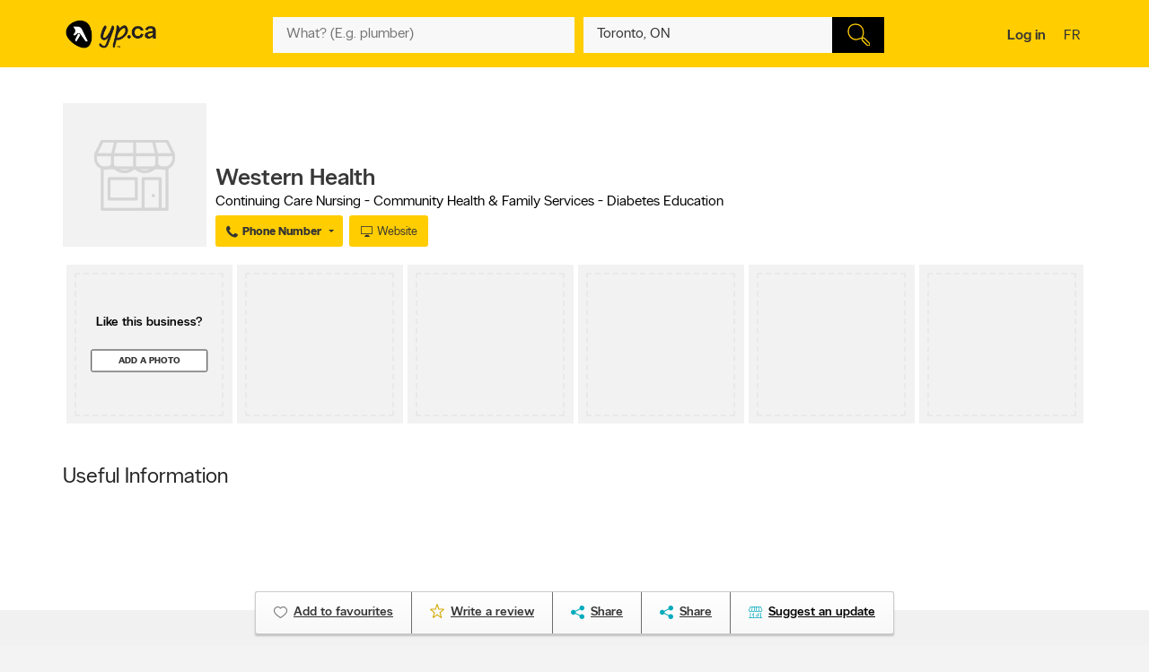

--- FILE ---
content_type: text/html;charset=UTF-8
request_url: https://www.yellowpages.ca/bus/Newfoundland-and-Labrador/Western-Health/101457149.html
body_size: 49143
content:
<!DOCTYPE HTML>
<html xmlns:fb="http://ogp.me/ns/fb#" xmlns="http://www.w3.org/1999/xhtml" lang="en-CA" xml:lang="en-CA" class="no-js critical-off C00" >
<head>
<meta name="trustpilot-one-time-domain-verification-id" content="0ac3097b-7275-4550-81ac-c773c88594db"/>
<style>
@charset "UTF-8";body,html,sub,sup{vertical-align:baseline}.ypicon,body{-moz-osx-font-smoothing:grayscale}.ellipsis,.search-dropdown__list__item,.tt-suggestion{text-overflow:ellipsis;white-space:nowrap}.clearfix:after,.contentControls h2:after,.loadmore,.page__container .page__content-wrap:after,.search-dropdown__title:after,.ypg-header .alert:after{clear:both}.ellipsis,.filter__btn,.hide-text,.listing__direction,.search-dropdown__list__item,.searchFromHere,.tt-suggestion,.ypStars{white-space:nowrap}.page__container--mapview .listing__ratings--rootss>div,.pull-left,.search-dropdown__title .search-dropdown__title--label{float:left}.deviceDesktop .listing--small .listing__right,.deviceDesktop .listing--small .listing__right .hasIconeMap,.deviceTablet .listing--small .listing__right,.deviceTablet .listing--small .listing__right .hasIconeMap,.mobileSearch.noTopSearch .action-bar{min-height:0}.listing__logo__original .listing__logo--link img:hover,.listing__logo__original .listing__logo--link:hover img:not(.hovered__image){opacity:.2}ol,ul{list-style:none}.mobileSearch .header-search-toggle,.tt-suggestion.tt-cursor a,.tt-suggestion:hover a,.ypg-connect--login .noAvatar .ypicon,a,body{color:#333}.side-menu{position:fixed;top:0;overflow:auto;width:280px;height:100%;z-index:202}.hide-text,.mobileSearch,.ypg_mediative_smart_tips>div{overflow:hidden}.sr-only,.visuallyhidden{position:absolute;height:1px;width:1px;margin:-1px;border:0;overflow:hidden;padding:0}.side-menu.side-menu--left{left:-280px;transition:left .5s}.side-menu.side-menu--mobile,.side-menu.side-menu--right{right:-280px;transition:right .5s}.side-menu--left--open .side-menu.side-menu--left.side-menu--left{left:0;box-shadow:1px 2px 4px rgba(0,0,0,.2)}.side-menu--right--open .side-menu.side-menu--right.side-menu--right{right:0;z-index:1001}.side-menu--mobile--open .side-menu.side-menu--mobile.side-menu--mobile{right:15px;z-index:1001}.overlay__container{display:none}.clearMarker .ypPin,.expandMap .popular-links-serp,.hidden{display:none!important}.upcase{text-transform:uppercase}.hide-text{text-indent:100%;position:absolute}.sr-only{clip:rect(0,0,0,0)}.visuallyhidden{clip:rect(0 0 0 0)}.page__wrapper,.suggestedBusinesses .ypStars,.tt-suggestion p,body,button,figure,form,html,ul{margin:0}.quote__after,.quote__before,a:hover{text-decoration:none}.quote__after:after{content:" \00BB "}.quote__before:before{content:"\00AB "}.v-hidden,noscript{visibility:hidden}body,html{padding:0;border:0;font:inherit;width:100%;height:100%;background-color:#f3f3f3;-webkit-text-size-adjust:100%;-ms-text-size-adjust:100%;text-size-adjust:100%}html{line-height:1}a,abbr,acronym,address,applet,article,aside,audio,b,big,blockquote,button,canvas,caption,center,cite,code,dd,del,details,dfn,div,dl,dt,em,embed,fieldset,figcaption,figure,footer,form,h1,h2,h3,h4,h5,h6,header,hgroup,i,iframe,img,ins,kbd,label,legend,li,mark,menu,nav,object,ol,output,p,pre,q,ruby,s,samp,section,small,span,strike,strong,sub,summary,sup,table,tbody,td,tfoot,th,thead,time,tr,tt,u,ul,var,video{margin:0;padding:0;border:0;font:inherit;font-size:100%;vertical-align:baseline}.header-container,.ypicon,body{-webkit-font-smoothing:antialiased}body,button,input{font-family:"YP Local",sans-serif}table{border-collapse:collapse;border-spacing:0}caption,td,th{text-align:left;vertical-align:middle}blockquote,q{quotes:none}blockquote:after,blockquote:before,q:after,q:before{content:"";content:none}a img{border:none}article,aside,details,figcaption,figure,footer,header,hgroup,menu,nav,section,summary{display:block}body{font-size:90%;font-weight:100;line-height:140%}*,:after,:before{box-sizing:border-box}.link__basic--underline,a{text-decoration:underline}.italic,em,i{font-style:italic}.bold,.header-links .jsConnectButton,.view__onmap,b,strong{font-weight:300}input{font-weight:100}::selection{color:#333;background-color:#ffcd00}input[type=text]::-ms-clear{display:none}button{border:0;padding:0;cursor:pointer}address{font-style:normal}ul{padding:0}.page__wrapper{display:-ms-flexbox;display:flex;-ms-flex-align:stretch;align-items:stretch;-ms-flex-negative:0;flex-shrink:0;-ms-flex-direction:column;flex-direction:column;padding:0;height:100%}#cobrand .page__wrapper{height:calc(100vh - 88px)}.page__footer,.page__header,.shareContainer{-ms-flex:0 0 auto;flex:0 0 auto}.page-CONTACT_US .page__header,.page-MERCHANT_DIRECTIONS .page__header{margin-bottom:10px}.ypg_mediative_smart_tips{margin-bottom:20px;display:-ms-flexbox;display:flex;-ms-flex-pack:center;justify-content:center}.page__container{-ms-flex:1 0 auto;flex:1 0 auto}.page__container .page__content-wrap{margin-bottom:30px;background-color:#fff;border-radius:2px;box-shadow:0 2px 2px -1px rgba(0,0,0,.2);line-height:130%}.page__container .page__content-wrap:after,.page__container .page__content-wrap:before{content:" ";display:table}.page__container .page__content-wrap .boxTitle,.page__container .page__content-wrap h1{font-size:1.125rem;margin-bottom:10px;font-weight:300;padding:0;display:block}.devicePhone .module.ads .mediatve--ad>div,.ypg-header .alert.success{padding-top:10px;padding-bottom:10px}.page__container .page__content{min-width:0}.page__container--full{padding-top:20px}.container-fluid,.page__container--full .page__content{margin:0 auto}@media (min-width:0) and (max-width:599px){.page__container--full{padding:0;width:100%}.context-shopwise .page__container--full{padding-top:20px}}.page__container--left-sidebar{padding-top:20px}@media (min-width:851px){.page__container:not(.page__container--mapview) .page__sidebar{width:296px}.page__container .page__sidebar--right{margin-left:50px;padding-top:72px}.page__container .page__content-wrap{padding:25px 30px 30px}.page__container--full .page__content{max-width:1180px;padding-right:20px;padding-left:20px;padding-bottom:20px}.page__container--left-sidebar{margin-left:auto;margin-right:auto;display:-ms-flexbox;display:flex;max-width:1200px;padding-left:20px;padding-right:20px;width:100%}.page__container--left-sidebar .page__content{-ms-flex:1;flex:1}}@media (min-width:0) and (max-width:850px){.page__container .page__content-wrap{padding:25px 20px}.page__container .page__content-wrap .box-title{margin:-10px -10px 10px}.page__container--full .page__content,.page__container--left-sidebar{padding-right:10px;padding-left:10px}}.page__container--right-sidebar{padding-top:25px}@media (min-width:851px){.page__container--right-sidebar{margin-left:auto;margin-right:auto;display:-ms-flexbox;display:flex;max-width:1180px;padding-left:20px;padding-right:20px;width:100%}.page__container--right-sidebar .page__content{-ms-flex:1;flex:1}.page__container--right-sidebar .page__container_wrap{display:-ms-flexbox;display:flex}}.searchBodyClass .page__container--right-sidebar{display:block}.page__container--mapview .page__container_wrap{z-index:1;display:-ms-flexbox;display:flex;-ms-flex-line-pack:stretch;align-content:stretch;-ms-flex:1 0 auto;flex:1 0 auto}.page__container-title{font-size:1.4375rem;padding:10px 0}.devicePhone .page__container-title{padding:10px}.mobile-filters .page__container-title{display:none}.page__container--mapview{z-index:1;display:-ms-flexbox;display:flex;-ms-flex-line-pack:stretch;align-content:stretch}.action-bar__close,.modal,.page__container--mapview .page__container-title,.page__container--mapview .page__footer,.single-step,.ypbtn.searchFromHere{display:none}.page__container--mapview .mapResult{width:100%;border:0}.page__container--mapview .page__content{background-color:#fff}.ypg_dealers .page__container--mapview .page__content,.ypg_search .page__container--mapview .page__content{background-color:transparent}.page__container--mapview .page__sidebar{display:-ms-flexbox;display:flex;-ms-flex-align:stretch;align-items:stretch;-ms-flex:1;flex:1}.expandMap .page__container--mapview .mapWrap{display:-ms-flexbox;display:flex;-ms-flex-align:stretch;align-items:stretch;background-color:transparent;width:100%}.ypg-searchform{display:-ms-flexbox;display:flex;-ms-flex-pack:center;justify-content:center}.ypg-searchform ::-webkit-input-placeholder{font-weight:100}.action-bar__left,.action-bar__right,.header-search-toggle ul,.heading_mobile_right,.no-js .merchant__details--hide .merchant__expanded,.ypg-connect,.ypg-searchform .actionWrap{display:-ms-flexbox;display:flex}.twitter-typeahead,.ypg-searchform .inputFormWhat,.ypg-searchform .inputFormWhere{-ms-flex:1;flex:1}.ypg-searchform .inputFormFind{position:relative;width:58px;cursor:pointer}.ypg-searchform .searchFormMobileDisplay{display:-ms-flexbox;display:flex;-ms-flex:1;flex:1;position:relative}@media (min-width:0) and (max-width:350px){.ypg-searchform .inputFormWhat{display:-ms-inline-flexbox;display:inline-flex;max-width:300px}.ypg-searchform .searchFormMobileDisplay{display:-ms-inline-flexbox;display:inline-flex;width:300px}}@media (min-width:351px) and (max-width:850px){.ypg-searchform .inputFormWhat,.ypg-searchform .searchFormMobileDisplay{display:-ms-inline-flexbox;display:inline-flex;max-width:330px}}.dineHubBodyClass .searchFormMobileDisplay{display:block;width:100%}.reserve-datepicker .search-field-outer,.search-field-outer{text-align:left;background-color:#f8f8f8;position:relative;margin:0;transition:background-color .5s}.search-form__button,.search-form__button:hover{background-color:#000}.search-field-outer input[type=text]{font-size:1rem;color:#333;background-color:transparent;margin-bottom:0;border:0;padding:9px 0 9px 5px;width:100%;-webkit-appearance:none;appearance:none;height:50px}.search-form__button{-webkit-appearance:none;appearance:none;height:100%;display:block;width:100%;border:1px solid transparent;transition:background-color .3s;cursor:pointer}.search-form__button .search__icon{position:relative;display:block;margin:0 auto auto;width:25px;height:25px;background-image:url(../images/searchIcon.svg)}.height50,.page-SERP.expandMap .height40{height:50px!important}.ypg-header__wrapper{background-color:#ffcd00;overflow:visible;width:100%;box-shadow:none}.homeBodyClass .ypg-header__wrapper{transition:.3s;box-shadow:none}.dotMap,.no-js .ypgBody .sidebar .mapWrap,.open-left,.position-relative,.rel,.search-dropdown__wrapper__inside,.sharemenu__root,.ypg-header__top--left .dine{position:relative}@media (min-width:600px){.page__container .page__sidebar--left{margin-right:20px}.ypg-connect--login .avatarName{display:inline-block;text-decoration:underline}.ypg-connect--login .open-right{padding-right:10px}.ypg-connect--login .avatarImage{width:40px;height:40px}.ypg-connect--login .noAvatar .ypicon{font-size:1.25rem}.page__content .module~.module{margin-bottom:40px}.page__content .module .module__title{font-size:1.375rem}.module__expand{padding:10px 30px}}@media (min-width:0) and (max-width:599px){.ypg-connect--login .avatarName{display:none}}.ypg-connect--login .open-right{display:-ms-flexbox;display:flex;-ms-flex-align:center;align-items:center;text-decoration:none}.ypg-connect--login .avatarImage{overflow:hidden;margin-left:10px;line-height:40px;text-decoration:none}.ypg-connect--login .avatarImage img{max-width:100%;border-radius:50%}.ypg-connect--login .noAvatar .avatarImage{text-align:center;background-color:#f3f3f3;border-radius:50%}.module--ads{margin-bottom:30px;background-color:#fff;border-radius:2px;box-shadow:0 2px 2px -1px rgba(0,0,0,.2);line-height:130%;display:-ms-flexbox;display:flex;-ms-flex-pack:center;justify-content:center}.module--ads .boxTitle,.module--ads h1{font-size:1.125rem;margin-bottom:10px;font-weight:300;padding:0;display:block}.shares__submenu{opacity:0;position:absolute;top:100%;min-width:120px;-ms-transform:scale(0) translateX(-50%);transform:scale(0) translateX(-50%)}.merchantStar .ypStars__item,.ypStars,.ypStars__item{position:relative;display:inline-block}.page__sidebar .module .module__title{font-size:.9375rem}.page__sidebar .module~.module{margin-top:30px}.module .module__title{font-weight:300;-ms-flex:1;flex:1;line-height:100%}.articlesHubBodyClass .header-menu-wrapper,.cityFlyersBodyClass .header-menu-wrapper,.flyersBodyClass .header-menu-wrapper,.module.module--expandable,.nationalDealsBodyClass .header-menu-wrapper,.smartTipsHubBodyClass .header-menu-wrapper{padding-bottom:0}.no-js .ypgBody .sidebar .moduleWrap,.ypg_strat .module .sideTitle{margin-top:0}.module.ads .mediatve--ad>div{text-align:center;background-color:#fff;padding:30px 0}.deviceTablet .alphaContainer,.edit,.module__content__mediative-ad{margin-bottom:10px}.module__expand{position:relative;margin-top:10px}.module--hide .module__expand:before{content:"";position:absolute;top:-30px;left:1px;right:1px;display:block;height:30px;background-image:linear-gradient(to bottom,rgba(255,255,255,0) 0,#f1f1f1)}.module__header{border-bottom:1px solid transparent;display:-ms-flexbox;display:flex;-ms-flex-align:center;align-items:center}.module__header .module__title{font-weight:300;-ms-flex:1;flex:1;line-height:100%}.no-js .module--dealers .module__header,.page__content .module__header.module__header--noMarginSide{margin-left:0;margin-right:0}.page__sidebar .module__header{margin-bottom:10px;border-bottom-color:#d0d0d0;padding-bottom:10px}@media (min-width:851px){.page__container--mapview{height:calc(100% - 110px)}.page__container--mapview .page__content{width:435px;overflow-y:auto;box-shadow:1px 2px 4px rgba(0,0,0,.4);position:relative;z-index:401}.deviceTablet .page__container--mapview .page__content{width:350px}.ypg_dealers.expandMap .page__container--mapview,.ypg_merchantDirections .page__container--mapview{height:calc(100% - 169px)}.action-bar__form-wrapper{background-color:#ffcd00;padding:15px;border-radius:0 2px 2px;box-shadow:0 2px 2px -1px rgba(0,0,0,.2)}.homeBodyClass .yp-header__wrapper__home{padding-top:15px;padding-bottom:15px}.page__content .module__header{padding-bottom:15px;padding-top:25px;margin-left:30px;margin-right:30px}.page__content .module__content{margin-left:30px;margin-right:30px;padding-bottom:20px}.module__footer{padding:10px 30px 30px}.ypg-header .header-search-toggle{display:none}}.ypStars{top:0;margin:0 5px;font-size:0}.merchantStar .ypStars__item{width:13.4px;height:15px}.ypStars__item{width:16px;height:16px}.ypStars__item+.ypStars__item{margin-left:2px}.ypStars__item:before{content:"";display:inline-block;width:15px;height:15px;margin:0}.display-block,.mobileSearch.ypg_search--dine .page__content .filter__wrap,.no-js .ypgBody .busHeadWrap .resultList,.no-js .ypgBody .busMediaWrap,.no-js .ypgBody .busShareWrap,.no-js .ypgBody .module.reviews #reviewDetails_yp[data-is-nojs=true] .reviewPages,.no-js .ypgBody .module.reviews .oneReview,.no-js .ypgBody .module.reviews .reviews-wrap .reviewList .reviewPages,.no-js .ypgBody .module.reviews.previewMode .reviewList .oneReview,.no-js .ypgBody .module.reviews.previewMode .reviewPage_1 .oneReview,.no-js .ypgBody .multiLocal,.notHidden,.soft-visible{display:block}.xbold{font-weight:600}.small{font-size:85%;line-height:130%}.devicePhone:not(.mobileSearch) .action-bar__form,.extra-text-items__hidden,.extra-text__hidden,.mobileSearch .action-bar__left,.mobileSearch .action-bar__right,.mobileSearch .cobrandHeader,.mobileSearch .select-search__advanced,.mobileSearch .smartBanner,.mobileSearch .ypg-header__top,.mobileSearch.noTopSearch .filter__tab,.mobileSearch.noTopSearch .filter__tabcontainer,.no-js .user,.no-js .ypgBody #buyerTips .readmore,.no-js .ypgBody .direction,.no-js .ypgBody .module.menu,.no-js .ypgBody .module.reviews .moduleContent .reviewHead,.no-js .ypgBody .module.reviews .moduleContent nav ul.reviewTab_ta li,.no-js .ypgBody .module.reviews .moduleContent nav ul.reviewTabs li,.no-js .ypgBody .module.reviews.previewMode .moreBtn,.no-js .ypgBody .reviewDetails_ta,.scroll__marker--viewed,.soft-hidden,.suggested-location__previous--duplicate{display:none}.display-inline-block{display:inline-block}.position-absolute{position:absolute}.position-fixed{position:fixed}.text-align-left{text-align:left!important}.text-align-center{text-align:center}.text-align-right{text-align:right!important}.text-align-justify{text-align:justify}.ellipsis{overflow:hidden}.pull-right{float:right}.center-box{margin-right:auto!important;margin-left:auto!important}.strike{text-decoration:line-through}.btn-squared{border-radius:0!important}.red{color:#ee4036}sub,sup{font-size:75%;line-height:0;position:relative}sup{top:-.5em}sub{bottom:-.25em}.cursor-default{cursor:default!important}.vertical-center{-ms-transform:translateY(-50%);transform:translateY(-50%);position:absolute;top:50%}.trending-location{color:inherit;font-style:italic;margin-top:15px}.trending-location+.header-subtitle-desc{margin-top:20px}.extra-text-items__visible{display:list-item}.link__basic{font-size:.75rem;background-color:transparent;color:#333;font-weight:100}.lang-en .gig-button-container-twitter-tweet-count-none{width:61px!important}.lang-fr .gig-button-container-twitter-tweet-count-none{width:72px!important}.no-js noscript{visibility:visible}.no-js body:before{display:block;margin:0;padding:10px 0;background-color:#f7ebb9;color:#000;font-weight:300;text-align:center;background-size:15px 15px;background-image:linear-gradient(-45deg,rgba(255,255,255,.3) 25%,transparent 25%,transparent 50%,rgba(255,255,255,.3) 50%,rgba(255,255,255,.3) 75%,transparent 75%,transparent)}.no-js .lang-en:before{content:"JavaScript must be enabled in order to have the optimal YP.ca experience. We recommend that you enable JavaScript it by changing your browserâs options, then refreshing your page."}.no-js .lang-fr:before{content:"Pour profiter de la meilleure exp\e9rience PJ.ca, le JavaScript doit \eatre activ\e9. Nous vous recommandons d'activer le JavaScript en modifiant les options de votre navigateur, puis rafra\eechissez la page."}.no-js .ypg-header-wrapper,.no-js .ypg-header__root{position:relative;-ms-transform:none;transform:none;left:auto}.no-js .ypgBody .module.alsoserving .fixed,.no-js .ypgBody .sidebarWrap{position:static}.no-js .ypgBody #ypgFooter{display:block;z-index:200}.no-js .ypgBody #buyerTips{height:auto;overflow:visible}.no-js .ypgBody .module.reviews .moduleContent nav ul.group.opened li.active a{cursor:default}.no-js .ypgBody .module.reviews .moduleContent nav ul li.reviewTab_yp.active{display:block;width:100%}.no-js .fallback.loading,.searchFromHere:hover{opacity:1}.env-PROD #merchantMessage [type=submit],.env-PROD .bookenda__cta.jsCTA,.env-PROD .message__form__action__button{background-color:red;border-color:red;position:relative;color:#fff}.env-PROD #merchantMessage [type=submit]:before,.env-PROD .bookenda__cta.jsCTA:before,.env-PROD .message__form__action__button:before{content:"PROD Mode";display:block;text-align:center;position:absolute;top:-15px;left:0;font-size:.6875rem;font-weight:100;color:red}.ypicon{font-family:yp-icons!important;font-weight:400!important;font-style:normal!important;text-transform:none!important;speak:none}.action-bar__language,.action-bar__map a,.dealsWidget strong,.lang-fr .tt-suggestion .tt__category:first-letter,.widget-title{text-transform:uppercase}.search-field-outer input[type=text].error+label{font-size:.6875rem;display:block;color:#fff;background-color:#ee4036;padding:10px;border-radius:0 0 2px 2px}.search-field-outer input[type=text].error{border-radius:2px 2px 0 0}.ypicon--spin{margin:auto;display:inline-block;animation:2s linear infinite yp-spin}.ypicon--pulse{display:inline-block;animation:1s steps(8) infinite yp-spin}@keyframes yp-spin{0%{transform:rotate(0)}100%{transform:rotate(359deg)}}.ypicon-circle-o-notch:after{content:"\e908"}.ypicon-spinner:after{content:"\e909"}.ypicon-refresh:after{content:"\e90a"}.ypicon-cog:after{content:"\e90b"}.ypicon-bookenda:after{content:"\e600"}.ypicon-yp:after{content:"\e601"}.ypicon-pj:after{content:"\e602"}.ypicon-facebook:after{content:"\e603"}.ypicon-tripadvisor:after{content:"\e604"}.ypicon-tumblr:after{content:"\e605"}.ypicon-youtube:after{content:"\e606"}.ypicon-pinterest:after{content:"\e607"}.ypicon-linkedin:after{content:"\e608"}.ypicon-instagram:after{content:"\e609"}.ypicon-foursquare:after{content:"\e60a"}.ypicon-facebookFull:after{content:"\e60b"}.ypicon-googleplus:after{content:"\e60c"}.ypicon-bike-distance:after{content:"\e916"}.ypicon-car-distance:after{content:"\e917"}.ypicon-walking-distance:after{content:"\e918"}.ypicon-location-pin:after{content:"\e914"}.ypicon-current-location-icon:after{content:"\e915"}.ypicon-profile-confirm-email:after{content:"\e913"}.ypicon-create-account-password:after{content:"\e912"}.ypicon-filters:after{content:"\e911"}.ypicon-expand:after{content:"\e90f"}.ypicon-collapse:after{content:"\e910"}.ypicon-askpro:after{content:"\e90e"}.ypicon-add-photo:after{content:"\e90d"}.ypicon-camera:after{content:"\e90c"}.ypicon-stats:after{content:"\e907"}.ypicon-thumb-o:after{content:"\e905"}.ypicon-thumb-full:after{content:"\e906"}.ypicon-message-bubble:after{content:"\e904"}.message-mob{margin-left:-5px;margin-bottom:-5px}.ypicon-crown:after{content:"\e903"}.ypicon-suggest:after{content:"\e902"}.ypicon-notes-full:after{content:"\e901"}.ypicon-bin:after{content:"\e900"}.ypicon-notes:after{content:"\e60d"}.ypicon-plane-send:after{content:"\e60e"}.ypicon-nodeals:after{content:"\e60f"}.ypicon-report:after{content:"\e610"}.ypicon-respond:after{content:"\e611"}.ypicon-bookenda-logo:after{content:"\e612"}.ypicon-dine-coffee:after{content:"\e613"}.ypicon-dine-hamburger:after{content:"\e614"}.ypicon-edit:after{content:"\e615"}.ypicon-claim:after{content:"\e616"}.ypicon-sending:after{content:"\e617"}.ypicon-checkbox-empty:after{content:"\e618"}.ypicon-checkbox-selected:after{content:"\e619"}.ypicon-www:after{content:"\e61a"}.ypicon-rating-half:after{content:"\e61b"}.ypicon-order-online:after{content:"\e61c"}.ypicon-info:after{content:"\e61d"}.ypicon-flyer:after{content:"\e61e"}.ypicon-zoomIn:after{content:"\e61f"}.ypicon-booknow:after{content:"\e620"}.ypicon-clicktocollect:after{content:"\e91d"}.ypicon-zoomOut:after{content:"\e621"}.ypicon-fav-empty:after{content:"\e622"}.ypicon-yphome:after{content:"\e623"}.ypicon-ypgeneric:after{content:"\e624"}.ypicon-ypdine:after{content:"\e625"}.ypicon-ypshop:after{content:"\e626"}.ypicon-checkFull:after{content:"\e627"}.ypicon-pjca:after{content:"\e628"}.ypicon-ypca:after{content:"\e629"}.ypicon-reviews:after{content:"\e62a"}.ypicon-share:after{content:"\e62b"}.ypicon-links:after{content:"\e62c"}.ypicon-tripadvisor2:after{content:"\e62d"}.ypicon-compass:after{content:"\e62e"}.ypicon-business-unique:after{content:"\e62f"}.ypicon-media:after{content:"\e630"}.ypicon-menu:after{content:"\e631"}.ypicon-gas:after{content:"\e632"}.ypicon-promo:after{content:"\e633"}.ypicon-deals:after{content:"\e634"}.ypicon-fallback:after{content:"\e635"}.ypicon-flyers:after{content:"\e636"}.ypicon-godigital:after{content:"\e637"}.ypicon-smartTips:after{content:"\e638"}.ypicon-visited:after{content:"\e639"}.ypicon-person:after{content:"\e63a"}.ypicon-ourapps:after{content:"\e63b"}.ypicon-newx:after{content:"\e63c"}.ypicon-show-menu:after{content:"\e63d"}.ypicon-topSelling:after{content:"\e63e"}.ypicon-openHours2:after{content:"\e63f"}.ypicon-fav:after{content:"\e640"}.ypicon-fingers:after{content:"\e641"}.ypicon-pebble:after{content:"\e642"}.ypicon-print:after{content:"\e643"}.ypicon-business:after{content:"\e644"}.ypicon-email:after{content:"\e645"}.ypicon-fullCircle:after{content:"\e646"}.ypicon-globe:after{content:"\e647"}.ypicon-thumb:after{content:"\e648"}.ypicon-arrowRfull:after{content:"\e649"}.ypicon-arrowLfull:after{content:"\e64a"}.ypicon-circle:after{content:"\e64b"}.ypicon-pin:after{content:"\e64c"}.ypicon-mail:after{content:"\e64d"}.ypicon-bcard:after{content:"\e64e"}.ypicon-location:after{content:"\e64f"}.ypicon-mapWalk:after{content:"\e650"}.ypicon-mapDrive:after{content:"\e651"}.ypicon-mapBus:after{content:"\e652"}.ypicon-mapBike:after{content:"\e653"}.ypicon-switch:after{content:"\e654"}.ypicon-alphabet:after{content:"\e655"}.ypicon-discover:after{content:"\e656"}.ypicon-search:after{content:"\e657"}.ypicon-x:after{content:"\e658"}.ypicon-web:after{content:"\e659"}.ypicon-videos:after{content:"\e65a"}.ypicon-twitter:after{content:"\e91a"}.ypicon-sms:after{content:"\e65c"}.ypicon-settings:after{content:"\e65d"}.ypicon-reloadmap:after{content:"\e65e"}.ypicon-rating:after{content:"\e65f"}.ypicon-profile:after{content:"\e660"}.ypicon-phone:after{content:"\e661"}.ypicon-openHours:after{content:"\e662"}.ypicon-ok:after{content:"\e663"}.ypicon-mweb:after{content:"\e664"}.ypicon-multimedia:after{content:"\e665"}.ypicon-mostReviewed:after{content:"\e666"}.ypicon-listview:after{content:"\e667"}.ypicon-gridview:after{content:"\e668"}.ypicon-getDirection:after{content:"\e669"}.ypicon-favorites:after{content:"\e66a"}.ypicon-details:after{content:"\e66b"}.ypicon-curloc:after{content:"\e66c"}.ypicon-clear:after{content:"\e66d"}.ypicon-checkmark:after{content:"\e66e"}.ypicon-attention:after{content:"\e66f"}.ypicon-arrowUp:after{content:"\e670"}.ypicon-arrowRight:after{content:"\e671"}.ypicon-arrowLeft:after{content:"\e672"}.ypicon-arrowDown:after{content:"\e673"}.ypicon-bookenda-people:after{content:"\e674"}.ypicon-bookenda-clock:after{content:"\e675"}.ypicon-bookenda-calendar:after{content:"\e676"}.ypicon-o-business:after{content:"\e677"}.ypicon-o-reverse:after{content:"\e678"}.ypicon-arrowDashRight:after{content:"\e679"}.ypicon-deals-outline:after{content:"\e67a"}.ypicon-search-thin:after{content:"\e67b"}.ypicon-lamp:after{content:"\e67c"}.ypicon-shareBox:after{content:url(../images/share-box.svg)}.ypicon-warning:after{content:"\26a0"}@font-face{font-family:new-ypca-icons;src:url('../fonts/ypicons/new_ypca_icons/ypca-icons.eot?7dqy4b');src:url('../fonts/ypicons/new_ypca_icons/ypca-icons.eot?7dqy4b#iefix') format('embedded-opentype'),url('../fonts/ypicons/new_ypca_icons/ypca-icons.ttf?7dqy4b') format('truetype'),url('../fonts/ypicons/new_ypca_icons/ypca-icons.woff?7dqy4b') format('woff'),url('../fonts/ypicons/new_ypca_icons/ypca-icons.svg?7dqy4b#ypca-icons') format('svg');font-weight:400;font-style:normal;font-display:swap}.mobileSearch__form{z-index:102;position:relative}.mobileSearch:before{background-color:#fff;position:fixed;top:0;left:0;bottom:0;right:0;content:"";z-index:101}.mobileSearch .ypg-header__wrapper{box-shadow:none;border-bottom:0!important;background-color:#fff}.mobileSearch .ypg-searchform{padding:0;display:block;width:100%}.mobileSearch .action-bar__close{text-align:right;background-color:#f8f8f8;padding:0 10px;margin-bottom:40px;display:block}.mobileSearch .action-bar__close button{padding:15px;background-color:transparent;color:#6e6c6c;font-size:.9375rem}.mobileSearch .action-bar__close .ypicon,.module--relatedSearches .strat__item a,.module--stratGenericList .strat__item a{color:inherit}@media (min-width:599px) and (max-width:850px){.mobileSearch .ypg-searchform{width:80%;margin-left:auto;margin-right:auto}}.reserve-datepicker .search-field-outer input[type=text]{font-size:1rem;color:#333;background-color:transparent;margin-bottom:0;border:0;padding:0 0 9px 5px;width:100%;-webkit-appearance:none;appearance:none;height:50px}.search-field-outer input[type=text]:focus{background:0 0}.dineHubBodyClass .search-field-outer{border:1px solid #aaa;margin:0!important}.search-form__item__clear-btn{background-color:transparent;border:none;position:absolute;right:10px;top:11px}.search-form__item__clear-btn__icon{color:#585858}.search-form__item .search-field--icon{bottom:0;color:#00aabc;margin-left:10px;padding:9px 0;position:absolute}.search-form__item #searchwhere{border-width:1px 0;display:-ms-flexbox;display:flex}.search-form__item #searchwhere .search-field--mask{padding-left:30px}.search-form__item #searchwhere input[type=text],.search-form__item #searchwhere input[type=text]:focus{text-overflow:ellipsis;overflow:hidden;white-space:nowrap}.filters__left,.search-form__item #searchwhere.search-field__autocomplete .twitter-typeahead{-ms-flex:1;flex:1}.height40{height:40px!important}.focused{border-color:#fff!important;color:#000!important;background-color:#ffcd00;text-decoration:none}.twitter-typeahead .tt-hint,.twitter-typeahead .tt-query{margin-bottom:0}.twitter-typeahead .tt-hint{color:transparent!important}.tt-dropdown-menu{top:128%!important;left:0!important;position:absolute;z-index:10000!important;background-color:#fff;width:100%;line-height:34px;max-height:240px;padding:0;border-radius:2px;box-sizing:content-box;box-shadow:2px 2px 8px rgba(0,0,0,.1);border:1px solid #ddd}.tt-dropdown-menu:after,.tt-dropdown-menu:before{top:-14px;left:50%;border:solid transparent;content:"";height:0;width:0;position:absolute;pointer-events:none;z-index:17}.tt-dropdown-menu:before{border-bottom-color:#ddd;border-width:7px;margin-left:-7px}.tt-dropdown-menu:after{border-bottom-color:#fff;border-width:6px;margin-left:-6px;margin-top:2px}.tt-dropdown-menu>div{max-height:235px;overflow:auto;border-radius:2px}.tt-dropdown-menu>div .search-dropdown__title{color:#333;padding:2px 16px}.tt-suggestion{display:block;font-weight:300;position:relative;color:#333;width:585px;overflow:hidden;font-size:.8125rem;padding-left:10px}.inputFormWhat .tt-suggestion{padding:8px 15px;display:-ms-flexbox;display:flex;-ms-flex-align:center;align-items:center;min-height:46px}.inputFormWhat .tt-suggestion:nth-child(2n){background-color:#f1f1f1}.inputFormWhere .tt-suggestion,.itinerary_from .tt-suggestion,.reserve-input-where .tt-suggestion{padding:14px 15px;line-height:130%}.tt-suggestion.tt-cursor,.tt-suggestion:hover{background-color:#e0e0e0;cursor:pointer}.tt-suggestion.tt-cursor .business-unique,.tt-suggestion:hover .business-unique{color:#00aabc}.tt-suggestion .disambiguation{font-weight:300;padding-left:20px}.listing__tagline,.page__container--mapview .map-extra,.tt-suggestion .disambiguation span,.tt-suggestion .tt-highlight{font-weight:100}.tt-suggestion .tt__category{-ms-flex:1;flex:1;line-height:130%}.lang-en .tt-suggestion .tt__category{text-transform:capitalize}.lang-fr .tt-suggestion .tt__category{text-transform:lowercase}.tt-suggestion .business-unique{color:#ccc;display:inline-block;font-family:yp-icons;font-size:20px;line-height:20px}.previous-searches,.suggested-location{left:0;position:absolute;top:60px}.search-dropdown{border-radius:2px;box-shadow:2px 2px 8px rgba(0,0,0,.3);width:100%;z-index:10;color:#333}.search-dropdown:before{border:10px solid transparent;border-color:transparent transparent #f3f3f3;content:"";height:0;margin-left:-10px;left:50%;pointer-events:none;position:absolute;top:-20px;width:0}.suggested-location__wrapper{height:100%;max-height:240px;overflow:hidden}.search-dropdown__wrapper--inner{max-height:240px;overflow-y:auto;overflow-x:hidden;width:100%}.search-dropdown__title{font-size:.6875rem;background-color:#f3f3f3;font-weight:400;margin:0;padding:9px 10px}.clearfix:after,.clearfix:before,.contentControls h2:after,.contentControls h2:before,.search-dropdown__title:after,.search-dropdown__title:before,.ypg-header .alert:after,.ypg-header .alert:before{content:" ";display:table}.search-dropdown__title .search-dropdown__title--button{cursor:pointer;float:right;text-transform:none}.page-SERP .popular-links-serp li a:hover,.search-dropdown__title--button{text-decoration:underline}.action-bar__messages__link,.devicePhone .ypg-connect__signin__root a,.header-title__link,.header-title__link:hover,.open-left,.page-SERP .popular-links-serp li a,.search-dropdown__title--button:hover,.ypg-connect--notlogin .action-bar__messages__link:hover{text-decoration:none}.search-dropdown__list__item{font-size:.8125rem;background-color:#fff;color:#333;cursor:pointer;display:block;font-weight:400;padding:16px 10px;word-wrap:break-word;overflow:hidden}.search-dropdown__list__item.search-dropdown__list__item--hover,.search-dropdown__list__item:hover{background-color:#e0e0e0}.search-dropdown__list__item.disabled{color:#6e6c6c;cursor:default}.back-to-top,.closeSearchNearMerchant,.dealDetailBodyClass .mlr__item__cta:not(.cursor-text),.directionButton .mlr__item__cta:not(.cursor-text),.filter__btn,.hamb__icon,.mlr__item__cta:not(.cursor-text),.searchNearMerchant,.ypg-connect__mobile-search{cursor:pointer}.search-dropdown__list__item.disabled .ypicon-curloc{color:#6e6c6c;display:none}.search-dropdown__list__item.disabled .suggested-location__list__item--loading,.searchFromHere.show{display:inline-block}.back-to-top:hover,.search-dropdown__list__item.disabled:focus,.search-dropdown__list__item.disabled:hover{background-color:#fff}.search-dropdown__list__item .ypicon-curloc{color:#00aabc;margin-right:8px;vertical-align:middle}.suggested-location__list__item--loading{background:url('../images/loader.gif') 0 0/14px no-repeat;display:none;height:14px;margin-right:8px;vertical-align:middle;width:14px}.suggested-location__message_success,.suggested-location__placeholder__animation{background-color:#fff;display:none;padding:16px 10px;font-weight:400}.suggested-location__message_success{opacity:0}.suggested-location__message_success.active{animation:.5s forwards yp-fadeout-message}.searchNearMerchant{background-color:#f8f8f8;height:100%;width:10%;float:right;padding-top:8px;padding-left:8px}.ypg-logo,.ypg-logo img{height:32px}.searchNearMerchant:hover{background-color:#ffcd00}.closeSearchNearMerchant{position:inherit;right:60px;font-size:130%}@keyframes yp-fadeout-message{from{opacity:0}to{opacity:1}}.ypg-header .alert.success{font-weight:400;position:absolute;top:-50px;width:100%}.ypg-header .alert .icon-close{cursor:pointer;float:right}.bcard-fixed .ypg-header__wrapper,.ypg_dealers.expandMap .ypg-header__wrapper,.ypg_menus .ypg-header__wrapper,.ypg_merchantDeals .ypg-header__wrapper,.ypg_merchantDirections .ypg-header__wrapper,.ypg_story .ypg-header__wrapper,.ypg_topSelling .ypg-header__wrapper{box-shadow:none;border-bottom:1px solid #ddd}.open-left{margin-right:10px}.open-left:focus{outline:#7dadd9 auto 10px}.header-container{display:-ms-flexbox;display:flex;-ms-flex-pack:center;justify-content:center;color:#fff;font-weight:100}.action-bar__left,.ypg-connect--notlogin,body:not(.mobileSearch) .header-container{-ms-flex-align:center;align-items:center}.header-container__content{position:relative;text-align:center;-ms-flex:1;flex:1}.ypg-cover{position:relative;background:#ffcd00}.action-bar,.filters{display:-ms-flexbox;display:flex;-ms-flex-pack:justify;justify-content:space-between}@media (min-width:851px){body:not(.mobileSearch) .header-search-toggle{font-weight:300}.action-bar{width:100%;min-height:75px;padding:0 20px}.dealersBodyClass .action-bar,.merchantBodyClass .action-bar,.searchBodyClass .action-bar{padding:0 20px!important}.action-bar__left .open-left{display:none}}@media (min-width:1250px){.homeBodyClass .action-bar{padding:0!important;width:1200px!important;margin-right:auto;margin-left:auto}.merchantBodyClass .homeBodyClass .action-bar,.searchBodyClass .homeBodyClass .action-bar{width:1155px!important;padding-left:10px!important}}@media (min-width:1200px){.dealersBodyClass .action-bar,.merchantBodyClass .action-bar,.searchBodyClass .action-bar{padding:0 10px!important;width:1155px!important;margin-right:auto;margin-left:auto}}.heading_mobile_right a{margin-left:10px}.action-bar__left .open-left{margin-right:10px;min-width:20px}.action-bar__form{-ms-flex-item-align:center;-ms-grid-row-align:center;align-self:center;transition:width .5s}.page-SERP .popular-links-serp{text-align:center;padding-bottom:3px}.page-SERP .popular-links-serp li{display:inline;margin-right:10px;text-transform:capitalize}.header-links li:last-child,.page-SERP .popular-links-serp li:last-child{margin-right:0}.page-SERP .popular-links-serp li a{color:#333;padding:5px;font-size:16px;font-weight:300}.ypg-logo{display:inline-block}.ypg-logo a{display:block;width:100px}.ypg_dineHub .ypg-logo{margin-right:20px}.action-bar__left .open-left .ypicon,.ypg-header-right a{color:#333}.hamb__icon{position:absolute;top:50%;left:50%;-ms-transform:translate(-50%,-50%);transform:translate(-50%,-50%);width:19px;height:10px}.hamb__icon span{position:absolute;left:0;width:100%;height:2px;background-color:#333}.hamb__icon span:first-child{top:0}.hamb__icon span:nth-child(2){top:50%}.hamb__icon span:nth-child(3){top:100%}.ypg-connect--notlogin a{font-weight:300;color:inherit}.ypg-connect__signin__root{height:100%;display:-ms-flexbox;display:flex}.dot,.dotMap em{width:8px;height:8px}body:not(.devicePhone) .ypg-connect__signin__root{color:#ffcd00;height:60px;line-height:60px}.allInformat,.listing__restaurants-details,.ypg-connect__signin__root a{display:-ms-flexbox;display:flex}body:not(.devicePhone) .ypg-connect__signin__root a{background-color:#333;padding:0 20px;transition:background .3s;text-decoration:none}.ypg-connect__signin__root span{-ms-flex-item-align:center;-ms-grid-row-align:center;align-self:center}.ypg-connect__mobile-search{font-size:1rem;margin-right:15px;vertical-align:middle}@media (min-width:851px){.open-left,.ypg-connect__mobile-search{display:none}.mobileSearch .header-search-toggle .active>a{border-color:#ffcd00}}.action-bar__user{position:relative;display:-ms-flexbox;display:flex;-ms-flex-align:center;align-items:center}.action-bar__map{display:none;margin-left:10px}.header-title,body.homeBodyClass.devicePhone .action-bar__form .ypg-searchform .inputFormWhat{margin-bottom:15px}/*! {target: critical}@ */.cover-image{position:absolute;top:0;left:0;right:0;bottom:0;background-size:cover;background-repeat:no-repeat;background-position:50%}.cover-image:before{content:"";position:absolute;top:0;left:0;width:100%;height:100%}.articlesHubBodyClass .ypg-header__wrapper,.cityFlyersBodyClass .ypg-header__wrapper,.flyersBodyClass .ypg-header__wrapper,.listing__right,.mobileSearch .action-bar,.nationalDealsBodyClass .ypg-header__wrapper,.smartTipsHubBodyClass .ypg-header__wrapper{padding:0}@media (min-width:600px){.action-bar__left .open-left .ypicon{font-size:1.375rem}.contentControls{margin:10px 0 1px;font-size:15px}}@media (min-width:850px){.action-bar__form{margin-top:2px}}@media (min-width:851px) and (max-width:1140px){.mobileSearch .action-bar__form{width:100%}.mobileSearch .action-bar__form .ypg-searchform{width:60%;margin:0 auto}}.ypg-header--fixed .ypg-logo{transition:opacity .2s;opacity:1;display:inline-block}.canada411 .ypg-logo img{position:relative;top:5px}.action-bar__map a{font-weight:300;font-size:95%}@media (min-width:851px){.devicePhone .action-bar__map{display:none}.header-title{font-size:2.5rem}}.back-to-top.hide,.devicePhone .header-links,.loadmore.clicked span.loadMoreResults,.nojs-msg,.ypg_residential .action-bar__map,.ypg_strat .action-bar__map{display:none}.action-bar__messages__link{-ms-flex-align:center;align-items:center;display:-ms-flexbox;display:flex;position:relative}.action-bar__messages__link.active:before{background-color:#ffcd00;bottom:-9px;content:"";display:block;height:5px;left:0;position:absolute;width:100%}.ypg-connect--login .open-right:hover .avatarName,.ypg-connect--notlogin a:hover{text-decoration:underline}body:not(.devicePhone) .ypg-connect__signin__root a:hover{background-color:#000}.ypg-connect--login .open-right:hover .avatarImage{background-color:#ebebeb}.header-title{transition:font-size .3s;font-family:"YP Local",sans-serif}.header-links,.header-links .action-bar__user,.jsActionHide{transition:opacity .3s}.header-title .ypicon{font-size:.8125rem;vertical-align:middle}.header-title__link{display:inline-block;margin-left:10px}.header-links li a:hover,.header-title__link:hover span:not(.ypicon),.loadmore:hover span.loadMoreResults,.module--relatedSearches .strat__item a:hover,.module--stratGenericList .strat__item a:hover,.ypgContent .extra .loadMore:hover{text-decoration:underline}.filter__btn a,.filter__item__cta,.header-links li a,.listing__editorPick a,.listing__headings a,.listing__link,.loadmore:hover span.loadingMoreResults,.merchant__status-text,.missing-business__section--footer a{text-decoration:none}@media (min-width:851px){.header-subtitle{font-size:1.625rem}.header-subtitle-desc{font-size:1rem;max-width:700px;display:inline-block}}@media (min-width:481px) and (max-width:850px){.header-title{font-size:2.125rem}.header-subtitle{font-size:1.25rem}}.header-subtitle-desc{color:#fff;line-height:160%}.dine--dot:after,.dot{display:inline-block;border-radius:50%}.general-msg__top-alert__button-close{font-size:.625rem;background-color:transparent;color:#8bc53f;margin-left:10px}.ypPin span,.ypPinOsm span{font-size:13px;display:block}.dine--dot{animation-delay:1s;animation-duration:1s;animation-fill-mode:both;animation-name:pulse}.dine--dot:after{animation:3s ease-in 1s infinite pulse;position:absolute;content:"";width:6px;height:6px;background:#ffcd00;right:15px;top:10px}@keyframes pulse{0%{box-shadow:0 0 0 #ffcd00,inset 0 0 0 #ffcd00}100%{box-shadow:0 0 0 15px rgba(255,255,255,.5),inset 0 0 0 15px #f1f1f1}}.header-links{margin-top:30px;text-align:center;padding-bottom:3px}.deviceTablet .header-links{margin-top:13px}.header-links li{display:inline;margin-right:10px}.header-links li a{color:#333;padding:5px;font-size:16px}@media (max-width:850px){.page-SERP .popular-links-serp{display:none}.header-links li a,.page-SERP .popular-links-serp li a{font-size:14px}}.header-links li .open-right{margin-top:-15px}.header-links .action-bar__user{font-weight:300;text-transform:capitalize}.dot{background-color:#000;margin-right:-10px;margin-left:-10px}.side-menu__body .action-bar__user{display:inline;transition:opacity .3s;font-weight:300;text-decoration:underline;text-transform:capitalize}.side-menu__body .action-bar__user figcaption{display:inline}.side-menu__body .action-bar__user figcaption .arrowRight{float:right}.side-menu__body .action-bar__user figure{display:-ms-inline-flexbox;display:inline-flex;vertical-align:middle;background-color:#d8d8d8;border-radius:50%;width:30px;margin-right:10px}.side-menu__body .action-bar__user figure img{max-width:100%;border-radius:50%;height:30px;margin-right:10px}.side-menu__body .action-bar__user figure .ypicon{padding-left:6px}.jsOpenUserMenu{padding:20px;border-bottom:.5px solid #d2d2d2;line-height:30px!important}.articlesHubBodyClass .header-container,.cityFlyersBodyClass .header-container,.flyersBodyClass .header-container,.nationalDealsBodyClass .header-container,.smartTipsHubBodyClass .header-container{min-height:300px}.articlesHubBodyClass .header-menu,.cityFlyersBodyClass .header-menu,.flyersBodyClass .header-menu,.nationalDealsBodyClass .header-menu,.smartTipsHubBodyClass .header-menu{position:relative;z-index:99999}.articlesHubBodyClass .cover-image:before,.cityFlyersBodyClass .cover-image:before,.flyersBodyClass .cover-image:before,.nationalDealsBodyClass .cover-image:before,.smartTipsHubBodyClass .cover-image:before{background:linear-gradient(to bottom,rgba(0,0,0,.1) 0,rgba(0,0,0,.75) 85%)}.articlesHubBodyClass .header-container__content,.cityFlyersBodyClass .header-container__content,.flyersBodyClass .header-container__content,.nationalDealsBodyClass .header-container__content,.smartTipsHubBodyClass .header-container__content{margin-top:0!important}.devicePhone .merchantBodyClass .ypg-header__wrapper{background-color:#ffcd00!important;overflow:visible!important;width:100%!important;box-shadow:none!important}.loadmore.clicked span.loadingMoreResults,.loadmore.clicked span.loadingMoreResults:before,body.homeBodyClass.devicePhone .action-bar__form,body.homeBodyClass.devicePhone .action-bar__form .ypg-searchform{display:block}.merchant__header--nomedia .staticMapContainer,.ypStaticMap,.ypgContent .mapWrap,.ypgContent .mapWrap .mapResult,body.homeBodyClass.devicePhone .action-bar__form .ypg-searchform .searchFormMobileDisplay{width:100%}.ypbtn.connect{color:#fff;width:100%;padding:6px 15px;text-align:left;text-transform:none;font-size:.875rem}.ypbtn.connect:hover{color:#fff}.ypbtn.connect .text{position:relative;top:4px}.ypbtn.connect .ypicon{font-size:1.25rem;border-left:1px solid rgba(255,255,255,.2);padding-left:12px;float:right}@media only screen and (max-width:1140px){body:after{content:"js-xlarge";display:none}}@media only screen and (max-width:1024px){body:after{content:"js-large";display:none}}@media only screen and (max-width:850px){body:after{content:"js-medium";display:none}}@media only screen and (max-width:599px){body:after{content:"js-smedium";display:none}}@media only screen and (max-width:480px){body:after{content:"js-small";display:none}}@media only screen and (min-width:1141px){body:after{content:"js-xxlarge";display:none}}@media (min-width:851px){.articlesHubBodyClass .action-bar,.cityFlyersBodyClass .action-bar,.flyersBodyClass .action-bar,.nationalDealsBodyClass .action-bar,.smartTipsHubBodyClass .action-bar{max-width:1175px;min-height:75px;margin-left:auto;margin-right:auto;padding:0 20px}.container-fluid{max-width:1180px;padding-right:20px;padding-left:20px;padding-bottom:20px}}.ypPin{width:24px!important;height:35px!important}.ypPin span{color:#333;text-align:center;font-weight:300;margin-top:7px}.ypPinOsm{background-repeat:no-repeat;width:25px!important;height:32px!important}.ypPinOsm span{color:#333;text-align:center;font-weight:600!important;padding-top:2px}.staticMapContainer{height:120px;display:block;position:relative}.staticMapContainer .staticPin{position:absolute;display:inline-block;background-repeat:no-repeat;background-size:contain;width:25px;height:32px;top:50%;left:50%;margin-left:-12.5px;margin-top:-30px}.ypPinSecondary{width:8px!important;height:8px!important}[class*=Cat].ypPin:after{font-size:.9375rem;width:100%;line-height:30px;text-align:center;top:6px;display:inline-block}.dotMap em{border-radius:50%;border:2px solid #333;background-color:#ffcd00;display:inline-block;position:absolute}.ypg_search .noResults{margin-top:-30px}.ypgContent .extra{text-align:center;background-color:#f8f8f8;position:relative;margin:0 -20px;padding:20px 0 15px}.dealsWidget strong,.module--relatedSearches .strat__item,.module--stratGenericList .strat__item{margin-bottom:10px;display:block}.ypgContent .extra .loadMore{font-weight:300;color:#7e7f80}.widget-title{font-weight:300;margin:10px 0}.dealsWidget strong{font-size:.9375rem}.mapWrap{position:relative;display:block}.mapWrap a.expand{position:absolute;left:0;bottom:0}.noScrollOnBody{overflow:hidden!important}.searchFromHere{position:absolute;left:50%;opacity:.8;font-weight:100;transform:translateX(-50%) translateZ(0);transition:.3s;z-index:401}.searchFromHere .ypicon{margin-right:4px}@media (min-width:0) and (max-width:480px){.deviceDesktop .action-bar__map{display:inline-block}.header-title{font-size:1.75rem;line-height:130%}.header-subtitle{font-size:1rem}.searchFromHere{bottom:25px}}.noResult{text-align:center;margin:40px 0}.noResult .noResult__message{display:inline-block;font-size:1.125rem;border-top:1px solid #c9c9c9;border-bottom:1px solid #c9c9c9;padding:40px 0}.noResult .noResult__message span{text-transform:capitalize}.noResults{text-shadow:0 1px 1px rgba(0,0,0,.6);border:0;padding:15px;border-radius:2px;color:set-button-text-color(#333);text-shadow:set-text-shadow-color(#333);background-color:#333;line-height:22px;font-size:13px;opacity:.8;display:block;font-weight:400;left:50%;margin-left:-150px;position:absolute;text-transform:none;top:25px;width:300px;z-index:1}.ypbtn.connect+.connect{margin-top:15px}.ypbtn.connect.facebook{background-color:#3b5998}.ypbtn.connect.googlePlus{background-color:#dd4b39}.btn-city-change{display:inline-block;margin-left:10px}/*! @{target: critical} */.merchant__status{text-align:right}.merchant__card .merchant__status{display:-ms-flexbox;display:flex;-ms-flex-pack:center;justify-content:center}.listing__name .merchant__status,.merchantInfo-title .merchant__status{margin-left:18px}.deviceDesktop .merchant__status-text,.devicePhone .merchant__status-text,.deviceTablet .merchant__status-text,.merchant__open .merchant__status-text{text-align:right;line-height:16px;font-size:14px;font-weight:400;border-radius:2px;color:inherit}.leaflet-popup-content-wrapper .deviceDesktop .merchant__status-text,.leaflet-popup-content-wrapper .devicePhone .merchant__status-text,.leaflet-popup-content-wrapper .deviceTablet .merchant__status-text,.leaflet-popup-content-wrapper .merchant__open .merchant__status-text{padding-top:1px}.deviceDesktop .merchant__status .merchant__close,.deviceDesktop .merchant__status .merchant__close-soon,.deviceDesktop .merchant__status .merchant__open,.devicePhone .merchant__status .merchant__close,.devicePhone .merchant__status .merchant__close-soon,.devicePhone .merchant__status .merchant__open,.deviceTablet .merchant__status .merchant__close,.deviceTablet .merchant__status .merchant__close-soon,.deviceTablet .merchant__status .merchant__open,.merchant__open .merchant__status .merchant__close,.merchant__open .merchant__status .merchant__close-soon,.merchant__open .merchant__status .merchant__open{text-decoration:none;height:17px;font-size:15px;text-transform:lowercase}.listing__status__open--mobile .merchant__status-text{font-weight:500;font-size:13px}.listing__status__open--mobile .merchant__status__open-text,.listing__status__open--mobile .merchant__status__open24-text{color:#8bc53f}.listing__status__open--mobile .merchant__status__closing__soon-text{color:#f6921e}.listing__status__open--mobile .merchant__status__closed__now-text{color:#ec6f68}.listing__status__open--mobile .merchant__status__next__open-text{text-transform:none;color:#585858}.contentControls .contentControls__geolocation-note--label,.filters__label,.gas-price{text-transform:uppercase}.listing__status__open--mobile .merchant__status__next__open-text:before{content:"\25CF";padding:0 4px}.merchant__status .mobile__status{font-size:13px;color:#8bc53f}.back-to-top{transition:background-color .5s,bottom .5s;background-color:#f0f0f0;border-radius:2px;border:1px solid #ddd;right:50px;bottom:50px;color:transparent;height:50px;position:fixed;text-shadow:none;width:50px;font-size:13px}.contentControls__left a,.loadmore{color:#333}.back-to-top .ypicon{color:#333;position:absolute;left:50%;top:50%;-ms-transform:translate(-50%,-50%);transform:translate(-50%,-50%)}.scrollPage .back-to-top{opacity:1;z-index:999}.floatingBarOn .back-to-top{bottom:111px}.loadmore{text-align:center;border-radius:0 0 2px 2px;display:none;margin:10px 0;padding-top:20px}.loadmore span.loadMoreResults{position:relative;font-weight:300;font-size:.875rem;display:block}.loadmore span.loadingMoreResults{position:relative;font-style:italic;font-size:11px;display:none}.loadmore span.loadingMoreResults:before{background:url("../images/loader.gif");width:24px;height:24px;content:"";display:none;margin:5px auto}.modal-search-header--overlay{position:relative;background-size:cover;display:-ms-flexbox;display:flex;-ms-flex-pack:center;justify-content:center;-ms-flex-direction:column;flex-direction:column}@media (min-width:481px){.searchFromHere{top:13px}.modal-search-header--overlay{min-height:200px}}.modal-search-header--overlay:before{content:"";position:absolute;top:0;left:0;right:0;bottom:0;background-color:rgba(0,0,0,.55)}.filters__more:before,body:not(.devicePhone) .filters__menu:not(.filters__menu--show-button) .filters__more:before{content:attr(data-more)}.modal-search-header--overlay .control-label{color:#fff;position:relative}.copy__feedback{position:absolute;z-index:1000;left:50%;-ms-transform:translateX(-50%);transform:translateX(-50%);background-color:rgba(0,0,0,.7);color:#fff;border-radius:44px;padding:10px 15px;display:none}.smartBanner{max-height:60px;position:relative;background-color:#00aabc}.iframe__banner{width:320px;margin:0 auto;min-height:60px}.filter-sort__submenu__root,.filter__submenu__root,.iframe__banner:empty,.iframe__banner:empty+.smartBanner-close,.refine-results{display:none}.smartBanner-close{position:absolute;padding:5px;top:50%;left:15px;-ms-transform:translateY(-50%);transform:translateY(-50%);color:#fff}.contentControls .contentControls__geolocation-note,.smartBanner-close .ypicon{font-size:.75rem}.contentControls,.listing__title--wrap{display:-ms-flexbox;display:flex;-ms-flex-align:center;align-items:center}.contentControls h2{margin:0;padding:0;font-weight:100}.contentControls__left{line-height:135%;display:-ms-flexbox;display:flex;-ms-flex-wrap:wrap;flex-wrap:wrap;-ms-flex-align:baseline;align-items:baseline}.alphaContainer{margin:25px 0 15px}.alphaContainer ul{display:-ms-flexbox;display:flex;-ms-flex-pack:justify;justify-content:space-between;-ms-flex-wrap:wrap;flex-wrap:wrap}.alphaContainer .selected{background-color:#333;color:#fff;border-radius:2px;padding:0 4px}.serp__reservation{margin-top:10px;margin-bottom:15px}.serp__reservation p strong{display:block}.serp__reservation .ypbtn img{vertical-align:middle;margin-right:10px}@media (min-width:600px){.serp__reservation{display:-ms-flexbox;display:flex;-ms-flex-pack:center;justify-content:center}.serp__reservation img{width:45px;margin-right:20px}.serp__reservation .serp__reservation__left{margin-right:20px}.serp__reservation .ypbtn{margin:0;padding:5px 10px;color:#333;font-weight:600;border-radius:2px;display:inline-block;font-size:.6875rem;min-width:95px;text-align:center;text-decoration:none;background-color:#ffcd00}.filter__tabcontainer:not(.active),.serp__reservation .ypbtn .mlr__icon{display:none}.serp__reservation .ypbtn a{text-decoration:inherit}.ypbtn img{height:20px}.serp__reservation__left,.serp__reservation__right,.serp__reservation__right ul{display:-ms-flexbox;display:flex;-ms-flex-align:center;align-items:center}.serp__reservation__right li+li{margin-left:10px}.header-search-toggle+.filter__tabcontainer{border-radius:0 2px 2px}}.missing-business__section{text-align:center;padding:50px;font-size:.9375rem;color:#8a8a8a}.filter__btn a,.listing__details .listingDetails a,.listing__right .listing__ratings>a{color:inherit}.missing-business__section--title{font-size:1.375rem;margin:20px 0 15px}.header__socialSearch{display:-ms-flexbox;display:flex;-ms-flex-pack:justify;justify-content:space-between;margin-top:20px;margin-bottom:10px;padding-left:5px;padding-right:10px}.missing-business__section--desc p{padding-bottom:26px}.missing-business__section--footer span{padding:0 20px;font-size:.75rem}.filter__btn__wrap{display:-ms-flexbox;display:flex;margin-bottom:15px}@media (min-width:600px){.filter__btn__wrap{padding-bottom:5px}.filter__item{background-color:#fff;border:1px solid #c3c3c3;margin-right:-1px;margin-bottom:6px;height:35px}.filters__left,.filters__right{display:-ms-flexbox;display:flex}}.filer__count{margin-left:5px}.filters__more{padding:7px}.filters__label{font-size:.625rem;display:block;line-height:28px;font-weight:600;margin-right:5px}.filter__item__cta{display:block;color:inherit}@media (min-width:600px){.filters__menu{-ms-flex:1;flex:1;position:inherit;display:-ms-flexbox;display:flex;-ms-flex-wrap:wrap;flex-wrap:wrap}.filters__menu .filter__item.filter__item--active{background-color:#ffcd00;border-color:#ffcd00}.filters__menu .filter__item.filter__item--active .filter__item__cta{color:#333}.filters__menu .filter__item.filter__item--active .filter__item__cta:after{border-top-color:#333}.filters__menu .filter__item.filter__item--active .filter__item__cta:hover{background-color:#ffcd00}.filter__item__cta{padding:7px;height:34px;cursor:pointer;position:relative}.filter__item--more .filter__item__cta:after{content:"";width:0;height:0;border:3px solid transparent;border-top-color:#333;margin-left:5px;display:inline-block}}.filter__btn{width:auto;background-color:#fff;-ms-flex:none;flex:none;border:1px solid #c4c4c4;display:inline-block;transition:background .3s;text-align:center}@media (min-width:600px){.filter__btn{width:100px;height:35px;border:.5px solid #c3c3c3;background-color:#fff;border-radius:19px;padding:8px 15px;margin-bottom:10px}.listing__content{border-bottom:.5px solid #8a8a8a;height:auto}}.filter__btn:not(:last-child){margin-right:5px;margin-bottom:10px}.listing--small .listing{margin-bottom:10px;width:427px}.listing__content{line-height:120%;margin:0}.listing--small .listing__content{width:400px}.listing--small .listing__content .listing__placement{left:auto;right:10px}.dealersBodyClass .listing--small .listing__content{width:347px}.deviceTablet .placementText,.placementText .listing__content:hover{background-color:#f7f7f7}.listing__content__wrap,.listing__content__wrap--flexed{display:-ms-flexbox;display:flex;position:relative;-ms-flex-flow:wrap;flex-flow:wrap}.listing--small .listing__content__wrap,.listing--small .listing__content__wrap--flexed{border-left:4px solid transparent;padding-left:0;padding-right:11px;width:400px}.sponsoredListings .listing__content__wrap,.sponsoredListings .listing__content__wrap--flexed{padding:10px 20px;margin-top:20px}.deviceDesktop .listing__content--rtl .listing__content__wrap,.deviceDesktop .listing__content--rtl .listing__content__wrap--flexed,.deviceTablet .listing__content--rtl .listing__content__wrap,.deviceTablet .listing__content--rtl .listing__content__wrap--flexed{-ms-flex-direction:row-reverse;flex-direction:row-reverse}.listing__left{position:relative;z-index:5}.noLogo .listing__left{padding-bottom:5px}.deviceDesktop .listing__left,.deviceTablet .listing__left{margin-right:20px}.listing__extreme-right{display:-ms-flexbox;display:flex;-ms-flex-direction:column;flex-direction:column;-ms-flex:1;flex:1}.deviceDesktop .listing__extreme-right{width:164px;margin-left:0;height:100%}@media (min-width:0) and (max-width:1024px){.listing__extreme-right{width:164px;margin-left:0}}.listing__extreme-right .module__content{margin:0;padding-bottom:0}.listing__extreme-right .gas-table{display:block;margin-top:5px;margin-right:5px}.listing__extreme-right .gas-table .col-gas{margin-right:5px;width:95px}.listing__extreme-right .gas-table .price{font-size:1.0625rem;font-weight:300}.listing__extreme-right .gas-table .time{font-size:.6875rem;color:#8a8a8a;font-style:italic}.listing__details .listingDetails .ypicon,.listing__detailss .listingDetails .ypicon{font-size:1.125rem;vertical-align:middle}.listing__extreme-right .listing__after-rate--right{margin-top:auto}.listing__extreme-right .listing__features{display:-ms-inline-flexbox;display:inline-flex;-ms-flex-pack:end;justify-content:flex-end}.listing__cover .listing__after-rate--left>*+*,.listing__extreme-right .listing__features .merchant-feature-icon{margin-left:5px}.listing__bottom{width:102%}.listing__placement{display:inline-block;top:3px;color:#6e6c6c;font-size:12px;margin-top:10px}.listing__logo{position:relative;border:1px solid #e2e2e2;z-index:1;overflow:hidden;box-sizing:content-box}.noLogo .listing__logo{height:80px}.listing__logo img{max-height:100%;vertical-align:middle;max-width:100%}.listing__link{color:#333}.listing__direction,.listing__headings a:hover{text-decoration:underline}.listing__link:hover{text-decoration:underline!important}.listing__direction :hover{text-decoration:none!important}.listing__title--wrap .listing__name{min-width:0;-ms-flex:1;flex:1;display:-ms-flexbox;display:flex;-ms-flex-align:baseline;align-items:baseline}.expandMap .listing__title--wrap .listing__name{-ms-flex-wrap:wrap;flex-wrap:wrap}.listing--mobile-product .listing__title--wrap .listing__name{padding-right:5px}.listing__title--wrap .listing__name .tooltip{width:max-content}.listing__direction{display:inline-block;font-weight:300!important}.devicePhone:not(.expandMapList) .listing__direction,.listing--small .listing__direction{display:none}.listing__name{padding:0;margin:0 0 5px}.listing__name .listing__name--link{-ms-flex:1;flex:1;line-height:140%}.listing__name .listing__name--link:visited{border-color:#761e85;color:#761e85}.listing__name .merchant__status{margin-left:5px;position:relative;top:-2px;font-size:13px;color:#8bc53f}.deviceTablet .listing__ratings--root,.deviceTablet .listing__ratings--roots,.deviceTablet .listing__ratings--rootss{font-size:90%}.listing__address{margin:5px 0;white-space:normal}.dealersBodyClass .listing__address{width:300px}.listing__address.noNum{margin:0;padding-left:0;min-width:150px}.ypg_profile .listing__address{margin:10px 0}@media (min-width:0) and (max-width:850px){.container-fluid,.page__container--right-sidebar{padding-right:10px;padding-left:10px}.mobileSearch .action-bar__left,.mobileSearch .action-bar__right,.mobileSearch .header-menu-container,.mobileSearch .heading_mobile_right,.mobileSearch .ypg-header-container,.page__container--right-sidebar .page__sidebar:not(.page__sidebar--visible),.ypg_dealers.expandMap .page__container--mapview .page__sidebar,.ypg_search.expandMap .page__container--mapview .page__content,body:not(.expandMap) .page__container--mapview .page__sidebar{display:none}.mobileSearch .page__container--right-sidebar{padding:0}.page__content .module__content,.page__content .module__header{margin-left:20px;margin-right:20px;padding-bottom:20px}.contentControls__left,.ypg_dealers.expandMap .page__container--mapview .page__content{-ms-flex:1;flex:1}.action-bar__form-wrapper{margin-left:10px;margin-right:10px}.dineHubBodyClass .searchFormMobileDisplay{display:-ms-inline-flexbox;display:inline-flex;width:100%}.search-field-outer input[type=text],.search-form__button{height:40px}.ypg-header__wrapper{padding:10px}.page__content .module__header{padding-top:20px}.module__footer{padding:10px 20px 20px}.mobileSearch.deviceDesktop .ypg-header{min-height:0}.reserve-datepicker .search-field-outer input[type=text]{height:50px}.search-form__item #searchwhere{position:relative}.ypg-searchform label.error{z-index:1}.mobileSearch .mobileSearch__form{margin-right:-50px;width:100%}.mobileSearch .ypg-searchform .inputFormWhat{max-width:100%;margin-bottom:15px;display:block}.mobileSearch .ypg-searchform .actionWrap{display:-ms-flexbox;display:flex;-ms-flex:0 0 20%;flex:0 0 20%}.mobileSearch .ypg-searchform .inputFormFind{width:100%}.mobileSearch .ypg-searchform .searchFormMobileDisplay{max-width:100%;display:-ms-flexbox;display:flex}.mobileSearch .action-bar__close{padding:0;margin:-10px -10px 0 0;background-color:transparent}.mobileSearch .mobileSearch__form{overflow:auto;height:100vh;display:block}.action-bar{padding:6px 10px}.ypg-connect__mobile-search{-ms-flex-align:center;align-items:center;display:-ms-flexbox;display:flex}.header-search-toggle .select-search__advanced,.listing__address .itemCounter,.ypg_home .ypg-connect__mobile-search,.ypg_playlist .header-subtitle-desc{display:none}.header-search-toggle{display:-ms-flexbox;display:flex;-ms-flex-pack:center;justify-content:center;margin-bottom:10px;font-size:.8125rem;font-weight:300}.header-search-toggle li{text-transform:uppercase;margin:0 10px;color:#6e6c6c}.header-search-toggle li.active,.header-search-toggle.noTopSearch .header-search-toggle{color:#fff}.mobileSearch .header-search-toggle li.active,.ypg_search .page__content .header-search-toggle li{color:#333}.header-search-toggle a{display:block;text-align:center;border-bottom:3px solid transparent;color:inherit;text-decoration:none}.header-search-toggle .active>a{border-color:#ffcd00}.devicePhone .action-bar__map{display:inline-block;-ms-flex-item-align:center;-ms-grid-row-align:center;align-self:center}.header-subtitle-desc{padding:0 20px}}.listing__distance{font-size:.75rem;color:#6e6c6c;font-weight:300;text-align:right;margin-top:6px}.listing__captext,.listing__headings{color:#8a8a8a;overflow:hidden;text-overflow:ellipsis}.dealersBodyClass .listing__distance{display:none!important}.listing--small .listing__details p,.listing--small .listing__details ul,.listing__details__teaser span,.listing__tagline:empty,.no-js .listing__details__teaser a{display:none}.listing__tagline~.listing__ratings--root{margin-top:10px}.listing__captext{font-size:.75rem;white-space:nowrap;margin-bottom:5px}.listing__details,.listing__detailss{white-space:normal;margin:5px 0 0;word-wrap:break-word}.listing__captext:hover{white-space:normal;text-overflow:initial}.listing--small .listing__captext{width:80%}.listing__details .listingDetails{margin:8px 0;color:#ee4036}.listing--small .listing__details .listingDetails{margin-bottom:0}.listing__details__teaser{word-wrap:break-word}.no-js .listing__details__teaser span{display:inline}.listing__details__teaser+.merchant__item{margin-top:0}.listing__details__teaser a{font-weight:500;white-space:nowrap;margin-left:3px}.listing__details__teaser .merchant-update_link{margin-left:0}.more{width:100px}.more a{color:#3e9cc8;margin-left:3px;font-size:12px}.listing__detailss{display:-ms-grid;display:grid}.listing__detailss .listingDetails{margin:8px 0;color:#ee4036}.listing__detailss .listingDetails a{color:inherit}.listing--small .listing__detailss .listingDetails{margin-bottom:0}.listing--small .listing__detailss p,.listing--small .listing__detailss ul{display:none}.listing__restaurants-detailss{display:-ms-flexbox;display:flex;max-width:474.81px}.gas-price{display:block;max-width:474.81px;font-weight:500;margin-top:5px;margin-left:3px}.listing__headings__root,.listing__headings__roots{display:-ms-flexbox;display:flex;white-space:nowrap}@media (min-width:1025px){.listing--small .listing__ratings--root,.listing__ratings--root,.mapWrap .listing__ratings--root{display:block}}.favoritesBodyClass .listing__right{max-width:none}.suggestedBusinesses .listing__extra{text-align:left}.listing__extra{display:-ms-flexbox;display:flex;-ms-flex-align:center;align-items:center;-ms-flex-wrap:wrap;flex-wrap:wrap}.extra-map{display:-ms-inline-flexbox;display:inline-flex;font-size:14px}.listing__ratings .ypStars,.listing__ratingss .ypStars{margin-right:0;padding-left:0;padding-bottom:0;margin-left:0}@media (min-width:600px){.listing__content__wrap,.listing__content__wrap--flexed{padding:20px 20px 15px}.listing__name{font-size:20px;font-weight:100}.listing__content__wrap--flexed .listing__name{font-size:1.25rem;margin:0}.listing__extra>div{margin-top:5px}.listing__extra{text-align:right}.listing__ratings .ypStars{min-width:88px;display:block!important}.listing__ratingss .ypStars{min-width:77px;display:block!important}}.dott{height:7px;width:7px;background-color:#2a2a2a;border-radius:50%;display:inline-block;margin-right:5px;margin-top:11px}.listing__rating .ypStars{padding-left:0;padding-bottom:0;margin-left:0}@media (min-width:600px){.listing__rating .ypStars{min-width:88px;display:block!important;margin:0}}.listing__ratings--root:empty,.listing__ratings--roots:empty,.listing__ratings--rootss:empty{display:none}.listing__ratings__count{display:inline-block;position:relative}.listing__ratings--root,.listing__ratings--roots,.listing__ratings--rootss{display:block;font-size:95%;width:100%}.listing__ratings--root{-ms-flex-wrap:wrap;flex-wrap:wrap;-ms-flex-align:center;align-items:center}.deviceTablet .listing__ratings--root>div{margin:5px 25px 0 0}.listing__ratings--root>div:last-child{height:24px;margin-right:0}.listing__ratings--roots{-ms-flex-wrap:wrap;flex-wrap:wrap;-ms-flex-align:center;align-items:center}.listing__ratings--roots>div{display:-ms-inline-flexbox;display:inline-flex;margin:5px 0 0}.deviceTablet .listing__ratings--roots>div{margin:0}.listing__ratings--roots>div:last-child{margin-right:0}.listing__ratings--rootss{-ms-flex-wrap:wrap;flex-wrap:wrap;-ms-flex-align:center;align-items:center}.page__container--mapview .listing__ratings--rootss{display:initial!important}.listing__ratings--rootss>div{margin:6px 7px 0 0}.deviceTablet .listing__ratings--rootss>div{margin:5px 25px 0 0}.listing__ratings--rootss>div:last-child{margin-right:0}.page__container--mapview .listing__ratings--rootss>div:first-child{margin-left:0}.listing__name .itemCounter__testA{width:20px;height:25px;-ms-flex-align:end;align-items:flex-end;display:-ms-flexbox;display:flex}.listing__name .itemCounter__testA em{position:relative;bottom:7px}.listing__headings{white-space:nowrap;-ms-flex:0 1 auto;flex:0 1 auto}.dealersBodyClass .listing__headings{display:none!important}.dealDetailBodyClass .mlr__item__cta.mlrMenu+ul,.dealDetailBodyClass .mlr__item__cta.mlrModal+ul,.expandMap.devicePhone .listing__headings,.listing--mobile-product .listing__headings,.page__container--mapview .listing__cover{display:none}.listing__headings a{color:inherit}.listing__headings.not__hidden{display:block}@media (min-width:0) and (max-width:599px){.ypg-connect--login .open-right{line-height:30px}.ypg-connect--login .avatarImage{height:30px;width:30px;line-height:30px;top:0}.ypg-connect--login .noAvatar .ypicon{font-size:.9375rem}.page__content .module~.module{margin-bottom:20px}.page__content .module .module__title{font-size:1rem}.module__expand{padding:5px 0 0;text-align:center}.search-field-outer .tt-dropdown-menu{max-height:194px}.search-field-outer .tt-dropdown-menu>div{max-height:184px}.inputFormWhat .tt-dropdown-menu{margin-top:60px}.inputFormWhat .previous-searches{margin-top:70px}.header-container__content{margin-top:0}.mobileSearch .header-search-toggle{display:-ms-flexbox;display:flex}.action-bar__left .open-left .ypicon{font-size:1.125rem}.listing__name a,.listing__name--link,.ypg-connect__signin__root a{text-decoration:none}.general-msg__top-alert__button-close{right:10px;position:absolute;top:16px}.deviceDesktop .merchant__status .merchant__close-soon,.deviceDesktop .merchant__status-text,.devicePhone .merchant__status .merchant__close-soon,.devicePhone .merchant__status-text,.deviceTablet .merchant__status .merchant__close-soon,.deviceTablet .merchant__status-text,.listing__ratings__count,.merchant__open .merchant__status .merchant__close-soon,.merchant__open .merchant__status-text{font-size:13px}.deviceDesktop .merchant__status .merchant__open,.devicePhone .merchant__status .merchant__open,.deviceTablet .merchant__status .merchant__open,.merchant__open .merchant__status .merchant__open{color:#8bc53f;margin-left:30px;font-size:13px}.deviceDesktop .merchant__status .merchant__close,.devicePhone .merchant__status .merchant__close,.deviceTablet .merchant__status .merchant__close,.merchant__open .merchant__status .merchant__close{font-size:13px;margin-right:10px;font-family:YPLocalWeb;font-style:normal}.listing .hidden-phone,.listing__details,.listing__left:not(.listing--mobile-product),.page__content .filter__wrap,.serp__reservation__left{display:none}.serp__reservation__right ul{display:-ms-flexbox;display:flex;-ms-flex-align:center;align-items:center}.listing__right,.serp__reservation__right li{-ms-flex:1;flex:1}.serp__reservation__right li+li{border-left:1px solid #ddd}.serp__reservation__right .ypbtn{display:block;border-radius:0;font-weight:300;font-size:.9375rem}.serp__reservation__right .ypbtn img{height:25px}.tooltip{display:none!important}.filter__item{font-size:.875rem;border-bottom:1px solid #ddd;background-color:#fff}.filter__item.filter__item--more.filter__item--active .filter__item__cta{box-shadow:0 2px 3px 0 rgba(0,0,0,.2)}.filters__label{margin-left:10px}.filter__item__cta{font-weight:300;padding:9px 10px}.filter__item--more .filter__item__cta{position:relative}.filter__item--more.filter__item--active .filter__item__cta:after{content:"\e670";display:none}.filters__left .filter__item--more+.filter__item:not(.filter__item--more){margin-top:10px}.filter__btn{font-size:125%;border-radius:22px;min-width:80px;padding:7px 10px}.osAndroid .filter__btn{padding-top:10px}.listing.listing--mobile-product .listing__name{font-size:1.1875rem}.listing__content{border-bottom:.5px solid #8a8a8a;height:auto}.listing__extreme-right{margin-right:5px}.listing__placement{left:auto;font-size:12px;line-height:normal;right:0!important;position:relative}.no-phone-direction .listing__placement{right:9px}.listing__extra>div{margin-right:0}.listing__extra{text-align:right;display:block}.listing__ratings .ypStars,.listing__ratingss .ypStars{min-width:71px;display:inline-block}.listing__rating .ypStars{margin-right:0;min-width:71px;display:inline-block}.listing__headings{font-size:85%;max-width:285px}.listing__address{padding-left:0;margin:3px 0;font-weight:300}.listing__logo,.listing__logo__original{border:0;margin-bottom:0}.listing__name{font-weight:500;margin-bottom:2px;font-size:14px;width:223px;height:16px}.listing__name--link{text-overflow:ellipsis;overflow:hidden;white-space:nowrap}.listing__ratings__count:before{content:"("}.listing__ratings__count:after{content:")"}.listing__content .ypStars .ypStars__item,.listing__content .ypStars .ypStars__item:before{width:12px!important;height:12px!important}}.listing-count{font-size:13px}.listing-count .listing-quote:before{content:"("}.listing-count .listing-quote:after{content:")"}.listing__content__wrapper{padding:20px 5px 0}.sponsoredListings .listing__content__wrapper{padding:0 20px}.listing__content__wrapper .listing__gas-price,.sponsoredListings .listing__content__wrap--flexed{padding:0}.listing__content__wrapper .listing__gas-price .ypicon-gas{font-size:100%}.listing__content__wrapper .listing__gas-price .listing__gas-price__price{font-size:.8125rem}.listing__content__wrapper .listing__captext{padding-top:2px}.sponsoredListings .sponsologo{max-width:96px;height:72px}.sponsoredListings .sponsologolink{max-width:96px;height:72px!important;line-height:70px!important}body:not(.devicePhone) .listing__content__wrap--flexed .listing__placement{left:0;top:-16px}.listing__cover .listing__editorPick+.listing__restaurants-rate:before{margin-right:5px}.listing__cover .listing__restaurants-details>*+:before{content:"\25CF";color:#6e6c6c;font-size:9px;margin:7px}.listing__cover .listing__captext{margin-bottom:0;font-size:.8125rem}.page__container--mapview .ypStars__item{width:14px}.page__container--mapview .merchant__status{font-weight:100;margin-top:7px}.page__container--mapview .tripAdvisorImg{height:14px;margin-bottom:3px}.page__container--mapview .listing__link{font-weight:100;font-size:14px}.page__container--mapview .merchant__close,.page__container--mapview .merchant__open{font-weight:100;font-size:14px!important}.page__container--mapview .listing__left{margin-right:15px!important}.leaflet-popup-pane .listing__cover{display:block!important}.leaflet-popup-pane .listing__extraa{min-height:31px}.leaflet-popup-pane .listing__content{border-bottom:none!important}.leaflet-popup-pane .infoPlus{height:auto;display:-ms-flexbox;display:flex;-ms-flex-direction:column;flex-direction:column;-ms-flex-pack:justify;justify-content:space-between}.leaflet-popup-pane .infoPlus .listing__extraa{width:100%}.listing__address--full{display:inline-block;vertical-align:middle;margin-right:5px;font-weight:100;font-size:.875rem;text-overflow:ellipsis;overflow:visible;word-wrap:break-word}.see__all{color:#3e9cc8;text-decoration:underline;width:auto}.listing__editorPick{color:#333;font-weight:300}.listing__editorPick a{color:inherit;display:contents}.listing__editorPick .ypicon{margin-right:3px}@media (min-width:600px){.listing__ratings__count{font-size:14px}.map-extra{font-weight:300}.listing__headings a{font-size:.6875rem}.listing__content__wrap--flexed .listing__extra>div,.listing__content__wrap--flexed .listing__ratings--root>div{margin-top:0}.listing__content__wrap--flexed .listing__rating .ypStars .ypStars__item,.listing__content__wrap--flexed .listing__rating .ypStars .ypStars__item:before,.listing__content__wrap--flexed .listing__rating .ypStars[data-rating="rating0.5"] span.star1,.listing__content__wrap--flexed .listing__rating .ypStars[data-rating="rating1.5"] span.star2,.listing__content__wrap--flexed .listing__rating .ypStars[data-rating="rating2.5"] span.star3,.listing__content__wrap--flexed .listing__rating .ypStars[data-rating="rating3.5"] span.star4,.listing__content__wrap--flexed .listing__rating .ypStars[data-rating="rating4.5"] span.star5,.listing__content__wrap--flexed .listing__ratings .ypStars .ypStars__item,.listing__content__wrap--flexed .listing__ratings .ypStars .ypStars__item:before,.listing__content__wrap--flexed .listing__ratings .ypStars[data-rating="rating0.5"] span.star1,.listing__content__wrap--flexed .listing__ratings .ypStars[data-rating="rating1.5"] span.star2,.listing__content__wrap--flexed .listing__ratings .ypStars[data-rating="rating2.5"] span.star3,.listing__content__wrap--flexed .listing__ratings .ypStars[data-rating="rating3.5"] span.star4,.listing__content__wrap--flexed .listing__ratings .ypStars[data-rating="rating4.5"] span.star5{width:14px;height:14px}.listing__content__wrap--flexed{padding:0;margin-bottom:10px}.listing__content__wrap--flexed .listing__extraa>div{margin-top:0;display:contents}.listing__content__wrap--flexed .listing__ratings--root{font-size:.8125rem}.listing__content__wrap--flexed .listing__ratings .ypStars{padding-top:2px;display:block}.listing__content__wrap--flexed .listing__rating .ypStars{display:block;margin-right:5px}.listing__content__wrap--flexed .listing__left{margin-right:20px}.listing__content__wrap--flexed .tripAdvisorImg{height:16px}.listing__cover .listing__editorPick .ypicon{font-size:.875rem}.expandMap .listing__address--full{width:100%}.listing__editorPick .ypicon{font-size:130%}}.editor{width:150px}.listing__editorPick+.listing__restaurants-rate:before{content:"\25CF";color:#6e6c6c;font-size:9px;margin-right:10px}.merchantMapBodyClass .mlr__item:not(:last-child) .mlr__item__cta,.mlr__item:not(:last-child) .mlr__item__cta{margin-right:7px}.listing__after-rate{display:-ms-flexbox;display:flex;margin-right:5px}.listing__after-rate--left{display:-ms-flexbox;display:flex;-ms-flex-align:start;align-items:start;-ms-flex:1;flex:1}.listing__after-rate--left>*+*{margin-left:15px}.listing__gas-price{display:-ms-flexbox;display:flex;padding:2px 0;white-space:nowrap}.listing__gas-price .ypicon-gas{font-size:120%;position:relative;top:2px}.listing__gas-price .listing__gas-price__price{font-weight:300}.listing__gas-price .listing__gas-price__type{font-weight:300;font-size:13px;text-transform:uppercase}.module--dealers{margin-bottom:30px;background-color:#fff;border-radius:2px;box-shadow:0 2px 2px -1px rgba(0,0,0,.2);line-height:130%}.module--dealers .boxTitle,.module--dealers h1{font-size:1.125rem;margin-bottom:10px;font-weight:300;padding:0;display:block}.listing__mlr__root{padding:8px 0;margin:0;border-radius:0 0 2px 2px}@media (min-width:0) and (max-width:599px){.listing__address--full{font-size:13px}.listing__editorPick{position:relative;font-size:.75rem;top:-2px}.listing__editorPick .ypicon{font-size:110%}.listing__after-rate{margin-top:5px}.listing__mlr__root{display:none}}.mlr--listing{display:-ms-flexbox;display:flex;-ms-flex-pack:end;justify-content:flex-end;-ms-flex-flow:wrap;flex-flow:wrap}.mlr__item{font-size:.75rem}.mlr__item .mlr__icon{font-size:.8125rem;width:24px;height:24px;border-radius:50%;vertical-align:middle;position:relative;display:inline-block}.mlr__item .mlr__icon:after{display:block;line-height:23px;text-align:center}.directionButton .mlr__item .mlr__icon,.merchantMapBodyClass .mlr__item .mlr__icon{font-size:.8125rem;width:24px;height:24px;border-radius:50%;display:inline-block;position:relative;vertical-align:middle}.directionButton .mlr__item,.merchantMapBodyClass .mlr__item{font-size:.75rem}.dealDetailBodyClass .mlr__item__cta,.mlr__item__cta{font-size:14px;transition:background .3s;padding:7px 12px 3px 7px;white-space:nowrap;text-decoration:none;text-align:center}.merchantMapBodyClass .mlr__item .mlr__icon:after{display:block;line-height:23px;text-align:center}.dealDetailBodyClass .messageIcon,.merchantMapBodyClass .messageIcon,.playlistBodyClass .messageIcon{display:contents!important}.directionButton .mlr__item:not(:last-child) .mlr__item__cta{margin-right:0}@media (min-width:0) and (max-width:1440px){.directionButton .mlr__item:not(:last-child) .mlr__item__cta,.merchantMapBodyClass .mlr__item:not(:last-child) .mlr__item__cta,.mlr__item:not(:last-child) .mlr__item__cta{padding-left:6px;padding-right:10px}}.directionButton .mlr__item .mlr__icon:after{display:block;line-height:23px;text-align:center}.dealDetailBodyClass .mlr__item__cta{height:100px;color:#333;display:block;background-color:#fff!important}.dealDetailBodyClass .mlr__item__cta:first-child{font-size:13px;margin-top:5px}.dealDetailBodyClass .mlr__merchant__root{height:100px}.dealDetailBodyClass .page__sidebar .mlr--merchant{position:relative;display:-ms-flexbox;display:flex;-ms-flex-wrap:wrap;flex-wrap:wrap;-ms-flex-pack:distribute;justify-content:space-around}.dealDetailBodyClass .page__sidebar .mlr--merchant .mlr__merchant__root{margin-left:0;margin-right:0;border:0}.dealDetailBodyClass .page__sidebar .mlr--merchant .mlr__item{border:0;width:auto;height:100px}.dealDetailBodyClass .page__sidebar .mlr--merchant .mlr__item:not(:last-child){margin:0}.dealDetailBodyClass .page__sidebar .mlr--merchant .mlr__item:nth-child(-n+3){background-image:none;margin:0;-ms-flex:1 0 33%;flex:1 0 33%}.dealDetailBodyClass .page__sidebar .mlr--merchant .mlr__item:nth-child(-n+3) .mlr__item__cta{display:-ms-flexbox;display:flex;-ms-flex-direction:column;flex-direction:column;-ms-flex-align:center;align-items:center;padding:15px 0;border:0;margin-right:0;line-height:110%}.busCardContainer .dealDetailBodyClass .page__sidebar .mlr--merchant .mlr__item:not(:nth-child(-n + 3)),.busCardContainer .dealDetailBodyClass .page__sidebar .mlr--merchant .mlr__item:not(:nth-child(-n + 3)) .mlr__icon,.busCardContainer .dealDetailBodyClass .page__sidebar .mlr--merchant .mlr__item:nth-child(-n+3) .mlr__icon,.dealDetailBodyClass .page__sidebar .mlr--merchant .mlr__item:nth-child(-n+3).mlr__item--more .mlr__item__cta:after,.mlr__item__cta.mlrMenu+ul,.mlr__item__cta.mlrModal+ul{display:none}.dealDetailBodyClass .page__sidebar .mlr--merchant .mlr__item:nth-child(-n+3) .mlr__icon{font-size:.9375rem;margin-bottom:10px;width:38px;height:38px;margin-right:0}.dealDetailBodyClass .page__sidebar .mlr--merchant .mlr__item:nth-child(-n+3) .mlr__icon:after{top:0;line-height:35px}.dealDetailBodyClass .page__sidebar .mlr--merchant .mlr__item:nth-child(-n+3).mlr__item--more .ctatext:after,.dealDetailBodyClass .page__sidebar .mlr--merchant .mlr__item:nth-child(-n+3).mlr__item--more strong:after{content:"";width:0;height:0;border:3px solid transparent;border-top-color:#333;margin-left:5px;display:inline-block}.busCardContainer .dealDetailBodyClass .page__sidebar .mlr--merchant .mlr__item:nth-child(-n+3) .mlr__item__cta{border-radius:0}.dealDetailBodyClass .page__sidebar .mlr--merchant .mlr__item:nth-child(4){border-top:1px solid #ddd}.dealDetailBodyClass .page__sidebar .mlr--merchant .mlr__item:not(:nth-child(-n + 3)){-ms-flex:0 0 100%;flex:0 0 100%}.dealDetailBodyClass .page__sidebar .mlr--merchant .mlr__item:not(:nth-child(-n + 3)) .mlr__item__cta{border-radius:0;border-color:#ddd;border-width:0 0 1px;position:relative;text-align:left;padding:8px 0;margin:0 5px;-ms-flex-pack:start;justify-content:flex-start}.dealDetailBodyClass .page__sidebar .mlr--merchant .mlr__item:not(:nth-child(-n + 3)) .mlr__item__cta:after{content:"\e671";font-size:11px;color:#6e6c6c;display:inline-block;position:absolute;top:50%;right:5px;-ms-transform:translateY(-50%);transform:translateY(-50%)}.dealDetailBodyClass .page__sidebar .mlr--merchant .mlr__item:not(:nth-child(-n + 3)):last-child .mlr__item__cta{border-bottom:0}.dealDetailBodyClass .page__sidebar .mlr--merchant .mlr__item:not(:nth-child(-n + 3)) .mlr__icon{border:0;background-color:transparent;color:#333}.dealDetailBodyClass .page__sidebar .mlr--merchant .mlr__item:not(:nth-child(-n + 3)).mlr__item--more .mlr__item__cta:after{border:0;margin-left:auto;width:auto;height:auto}.dealDetailBodyClass .page__sidebar .mlr--merchant .mlr__item--more{position:static}.dealDetailBodyClass .page__sidebar .mlr--merchant .mlr__submenu{left:-1px;min-width:100%;right:-1px}.dealDetailBodyClass .page__sidebar .mlr--merchant .mlr__item--website li a{width:auto}.playlistBodyClass .mlr__item__cta{background-color:transparent!important;height:100%!important}@media (min-width:600px){.playlistBodyClass .mlr__item__cta{margin-right:10px;background-color:#ffcd00!important}.playlistBodyClass .mlr__item__cta:first-child{font-size:13px;margin-top:0!important}}.directionButton .mlr__item__cta:first-child,.mlr__item__cta:first-child{font-size:13px;margin-top:5px}.mlr__item__cta{border-radius:3px!important;color:#333;display:block;height:35px;background-color:#ffcd00}.directionButton .mlr__item__cta{font-size:14px;transition:background .3s;color:#333;display:block;height:100%!important;text-align:center;white-space:nowrap;text-decoration:none;padding:7px 12px 3px 7px;background-color:#fff!important}.deviceDesktop .listing__actions,.deviceTablet .listing__actions,.directionButton .mlr__item__cta.mlrMenu+ul,.directionButton .mlr__item__cta.mlrModal+ul,.mlr__submenu,body:not(.devicePhone) .filters__menu:not(.filters__menu--show-button) .filter__item--hidden{display:none}.mlr__icon,.mlr__item--booknow a{background-color:#ffcd00;color:#333}.mlr__item--phone strong{font-weight:600}@media (min-width:851px){.contentControls{-ms-flex-pack:justify;justify-content:space-between}.view__onmap{display:none}.playlistBodyClass .messageText,.playlistBodyClass .newMessage{margin-left:5px}.page__container--right-sidebar .page__content{-ms-flex:initial;flex:initial;width:calc(100% - 316px)}}.contentControls-rate{white-space:nowrap;display:-ms-flexbox;display:flex;-ms-flex-align:center;align-items:center;padding-bottom:10px}.contentControls-rate span{text-decoration:underline;margin:0 5px}body:not(.expandMap) .mapResult{height:206px;width:296px;background-color:#e1e1e1;border:1px solid #cbcbcb}body:not(.expandMap) .mapWrap{padding:0 0 20px;z-index:10;overflow:hidden}.mapWrap--placeholder{background-color:#fff;position:relative;width:100%;display:-ms-flexbox;display:flex;-ms-flex-align:center;align-items:center;-ms-flex-pack:center;justify-content:center}body:not(.expandMap) .mapWrap--placeholder{height:226px}body:not(.devicePhone) .filters__menu.filters__menu--show-button .filters__more:hover:before,body:not(.devicePhone) .filters__menu:not(.filters__menu--show-button) .filters__more:hover:before{text-decoration:none}body:not(.devicePhone) .filters__menu.filters__menu--show-button .filters__more:before{content:attr(data-less);display:inline-block}.deviceDesktop .listing__content--ltr .listing__left,.deviceTablet .listing__content--ltr .listing__left{height:max-content}.deviceDesktop .listing__content__wrap .listing__left,.deviceTablet .listing__content__wrap .listing__left{-ms-flex:0 0 100px;flex:0 0 100px}.deviceDesktop .listing__content--rtl .listing__left,.deviceTablet .listing__content--rtl .listing__left{-ms-flex:0 0 100px;flex:0 0 100px;margin-left:15px}.deviceDesktop #relatedDeals .listing__left,.deviceTablet #relatedDeals .listing__left{-ms-flex:0 0 75px;flex:0 0 75px}.deviceDesktop .listing__right{width:75%;height:100%}.deviceTablet .listing__right{width:75%}.deviceDesktop .listing__right .hasIconeMap,.deviceTablet .listing__right .hasIconeMap{min-height:80px}body:not(.devicePhone) .listing__placement{left:20px}.deviceDesktop .listing__content--rtl .listing__placement,.deviceTablet .listing__content--rtl .listing__placement{left:auto;right:20px}.deviceDesktop .listing__logo,.deviceTablet .listing__logo{width:100px;height:56px}.listing__logo .listing__logo--link{display:block;text-align:center;height:54px;line-height:54px}.noLogo .listing__logo .listing__logo--link{line-height:98px}.listing__logo__original{position:relative;border:1px solid #e2e2e2;z-index:1;overflow:hidden;box-sizing:content-box}.listing__logo__original .listing__logo--link{display:block;text-align:center;height:130px;width:130px;line-height:130px}.listing__logo__original .listing__logo--link img{width:115px;height:auto;vertical-align:middle}.listing__logo__original .listing__logo--link:hover{background-color:rgba(0,0,0,.9);transition:.5s;-webkit-transition:.5s}.listing__logo__original .listing__logo--link:hover .hovered__image{display:block;filter:invert(100%);left:50%;opacity:1;-ms-transform:translate(-50%,-50%);transform:translate(-50%,-50%);top:50%}.noLogo .listing__logo__original .listing__logo--link{background-color:#f2f2f2;margin:7px;height:114px;width:114px;line-height:114px}.noLogo .listing__logo__original .listing__logo--link img{width:87%}.page__container--mapview .listing__logo--link{height:115px;width:115px;line-height:115px}.hovered__image{width:40px;height:40px;position:absolute;display:none}.listing__logo__detail{display:block;width:100px;margin-top:3px;margin-left:2px;font-size:90%;color:#333}.deviceDesktop .listing__distance:not(.noHours):before,.deviceTablet .listing__distance:not(.noHours):before{content:"|";padding:0 10px;color:#ddd}.listing__tagline{margin-top:10px}.holidayTitle,.openHours-table .isHolidayHour{color:#ec6f68}.btn-white,.openHours-table th{font-weight:300}.map--buttons .ypbtn,.merchant__mytime__booknow__container,.merchant__overall_rating_stars{box-shadow:0 2px 2px -1px rgba(0,0,0,.2)}.merchant__details:after,.merchant__expanded{clear:both}.listing__logo__original .listing__logo--link img:hover,.listing__logo__original .listing__logo--link:hover img:not(.hovered__image){opacity:.2}.merchant__facebook__container{text-align:center}.page__header{z-index:200}.module--openhours .module__title{text-transform:uppercase;font-size:12px!important;display:-ms-flexbox;display:flex;-ms-flex-pack:justify;justify-content:space-between}.openHours-table{width:100%}.openHours-table td,.openHours-table th{padding:7px 0}.openHours-table td{text-align:right;font-weight:100}.openHours-table time{white-space:nowrap}.openHours-table .isHolidayHour span{text-decoration:underline;cursor:pointer}.openHours-table .isHolidayHourDay:after{content:"*";color:#ec6f68}.holidayTitle{margin-left:auto;margin-right:0;display:none}.merchant__header--root{background:#fff;position:relative;padding-top:30px}.merchant__header--root .merchant__header{display:-ms-flexbox;display:flex}.merchant__details__right:empty,.merchant__details__section:empty,.merchant__header--national.merchant__header--nomedia .merchant__media,.no-js .merchant__map,.no-js .merchant__media .btn--viewall,.presence .merchant__header--nomedia .merchant__media,.ypg_dealers.devicePhone .merchant__map{display:none}@media (min-width:851px){.merchant__header--root:not(.merchant__header--nomap) .merchant__header{height:230px;min-height:230px}.merchant__media{-ms-flex-negative:0;flex-shrink:0;width:99%;overflow:hidden;max-width:1133px}}@media (min-width:600px) and (max-width:850px){.merchant__header--root:not(.merchant__header--nomap) .merchant__header{min-height:180px;height:180px}}.merchant__map{position:relative;background-color:#fff;overflow:hidden;height:197px;display:-ms-flexbox;display:flex;-ms-flex:1;flex:1}@media (min-width:0) and (max-width:480px){.merchant__map{height:220px}}@media (min-width:480px) and (max-width:1024px){.merchant__map{height:325px;width:100%}}.merchant__map .ypicon-spinner--placeholder{font-size:30px;position:absolute;top:50%;left:50%;-ms-transform:translate(-50%);transform:translate(-50%)}.merchant__header--nomedia .merchant__map{-ms-flex:1;flex:1}.presence .merchant__header--nomedia .merchant__map{width:100%;-ms-flex:0 0 100%;flex:0 0 100%}.devicePhone .merchant__map,.devicePhone .merchant__map .staticMapContainer{width:100%}.merchant__map #ypgmap{opacity:0;overflow:hidden;-ms-flex:1;flex:1}.photos{display:-ms-grid;display:grid;position:absolute;top:110px}.btn-white,.merchant__mytime__booknow__button a,.merchant__mytime__booknow__button button{display:inline-block;text-align:center;margin-bottom:0;transition:.3s;-webkit-user-select:none;-ms-user-select:none;color:#fff;text-decoration:none;white-space:nowrap;vertical-align:middle;background-image:none;cursor:pointer}.btn-white{-ms-touch-action:manipulation;touch-action:manipulation;user-select:none;border:none;background-color:#333;padding:4px 10px;font-size:10px;line-height:1.5;border-radius:2px;text-transform:uppercase}.btn-white.active,.btn-white:active,.btn-white:focus,.btn-white:hover,.merchant__mytime__booknow__button a.active,.merchant__mytime__booknow__button a:active,.merchant__mytime__booknow__button a:focus,.merchant__mytime__booknow__button a:hover,.merchant__mytime__booknow__button button.active,.merchant__mytime__booknow__button button:active,.merchant__mytime__booknow__button button:focus,.merchant__mytime__booknow__button button:hover,.open>.btn-white.dropdown-toggle,.open>.merchant__mytime__booknow__button a.dropdown-toggle,.open>.merchant__mytime__booknow__button button.dropdown-toggle{background-color:#262626;color:#fff}.btn-white.active,.btn-white:active,.merchant__mytime__booknow__button a.active,.merchant__mytime__booknow__button a:active,.merchant__mytime__booknow__button button.active,.merchant__mytime__booknow__button button:active,.open>.btn-white.dropdown-toggle,.open>.merchant__mytime__booknow__button a.dropdown-toggle,.open>.merchant__mytime__booknow__button button.dropdown-toggle{background-image:none}.btn-white.disabled,.btn-white.disabled.active,.btn-white.disabled:active,.btn-white.disabled:focus,.btn-white.disabled:hover,.btn-white[disabled],.btn-white[disabled].active,.btn-white[disabled]:active,.btn-white[disabled]:focus,.btn-white[disabled]:hover,.merchant__mytime__booknow__button a.disabled,.merchant__mytime__booknow__button a.disabled.active,.merchant__mytime__booknow__button a.disabled:active,.merchant__mytime__booknow__button a.disabled:focus,.merchant__mytime__booknow__button a.disabled:hover,.merchant__mytime__booknow__button a[disabled],.merchant__mytime__booknow__button a[disabled].active,.merchant__mytime__booknow__button a[disabled]:active,.merchant__mytime__booknow__button a[disabled]:focus,.merchant__mytime__booknow__button a[disabled]:hover,.merchant__mytime__booknow__button button.disabled,.merchant__mytime__booknow__button button.disabled.active,.merchant__mytime__booknow__button button.disabled:active,.merchant__mytime__booknow__button button.disabled:focus,.merchant__mytime__booknow__button button.disabled:hover,.merchant__mytime__booknow__button button[disabled],.merchant__mytime__booknow__button button[disabled].active,.merchant__mytime__booknow__button button[disabled]:active,.merchant__mytime__booknow__button button[disabled]:focus,.merchant__mytime__booknow__button button[disabled]:hover,fieldset[disabled] .btn-white,fieldset[disabled] .btn-white.active,fieldset[disabled] .btn-white:active,fieldset[disabled] .btn-white:focus,fieldset[disabled] .btn-white:hover,fieldset[disabled] .merchant__mytime__booknow__button a,fieldset[disabled] .merchant__mytime__booknow__button a.active,fieldset[disabled] .merchant__mytime__booknow__button a:active,fieldset[disabled] .merchant__mytime__booknow__button a:focus,fieldset[disabled] .merchant__mytime__booknow__button a:hover,fieldset[disabled] .merchant__mytime__booknow__button button,fieldset[disabled] .merchant__mytime__booknow__button button.active,fieldset[disabled] .merchant__mytime__booknow__button button:active,fieldset[disabled] .merchant__mytime__booknow__button button:focus,fieldset[disabled] .merchant__mytime__booknow__button button:hover{background-color:#333}.btn--viewall,.btn-white .badge,.merchant__mytime__booknow__button a .badge,.merchant__mytime__booknow__button button .badge{color:#333;background-color:#fff}.btn-white:hover{background-color:#f8f8f8;border-color:#f8f8f8;color:#333}.btn-map{color:#292929;background-color:#fff;font-size:13px!important;text-transform:capitalize!important;font-weight:initial!important}.merchant__mytime__booknow__container{background-color:#ffcd00;border:1px solid #ddd;border-radius:2px;border-width:1px 1px 0;padding:20px;width:310px}.merchant__mytime__booknow__title{font-size:.875rem;-ms-flex-align:center;align-items:center;display:-ms-flexbox;display:flex;-ms-flex-pack:justify;justify-content:space-between;min-height:20px}.merchant__mytime__booknow__title span.label{margin-right:10px;padding:5px 5px 3px}.merchant__mytime__booknow-text{font-size:1.0625rem;margin-right:auto}.merchant__mytime__booknow__button a,.merchant__mytime__booknow__button button{-ms-touch-action:manipulation;touch-action:manipulation;user-select:none;border:none;background-color:#333;padding:10px 20px;font-size:15px;line-height:1.33;border-radius:2px;font-weight:400;margin-top:10px;width:100%}.merchant__mytime__booknow__button a:hover,.merchant__mytime__booknow__button button:hover{color:#ffcd00}@media (min-width:0) and (max-width:599px){.merchant__header--root:not(.merchant__header--nomap) .merchant__header{min-height:120px;height:120px}.merchant__map,.merchant__map .staticMapContainer{width:100%}.map--buttons{display:none}}.listing__headings__root,.listing__headings__roots,.map--buttons ul,.okayNav:not(.loaded) ul{display:-ms-flexbox;display:flex;white-space:nowrap}.map--buttons li:not(:last-child){margin-right:10px}.merchant__details__rating,.merchant__header--data,.merchant__media,.reviewTab_yp{position:relative}@media (min-width:0) and (max-width:850px){.merchant__facebook__container,.merchant__mytime__booknow__container{display:none}.merchant__header--nomedia .merchant__map{width:calc(100% - 190px)}.merchant__media{-ms-flex:1;flex:1;overflow:hidden}}.merchant__header--nomap .merchant__media,.no-js .merchant__media{width:100%}@media (min-width:481px) and (max-width:599px){.merchant__media{width:200px}}.merchant__open{-ms-flex-wrap:wrap;flex-wrap:wrap;margin-left:10px}.merchant__open a{margin-left:0;-ms-flex:0 0 100%;flex:0 0 100%}.merchant__open .split-hours{display:inline-block;margin-right:10px;margin-bottom:3px}.merchant__open .split-hours+.split-hours,.merchant__view-opening-hours{display:block}.merchant__box{background-color:#fff}@media (min-width:851px){.merchant__header--data.merchant__header--nologo{padding-top:30px}.page__container--merchant{margin-bottom:20px;margin-top:30px}}@media (min-width:0) and (max-width:850px){.merchant__open{display:-ms-inline-flexbox;display:inline-flex;margin-left:0}.merchant__header--data{padding:30px 20px 15px}.merchant__header--data.merchant__header--nologo{padding-top:20px}.page__container--merchant .page__content{padding:0}}@media (orientation:landscape){.merchant__header__upload-photo-btn__icon{font-size:1.75rem}}.page__container--merchant{padding-top:0;background:#fff}.merchant__details:after,.merchant__details:before{content:" ";display:table}.business__details li,.merchant__address{display:inline-block}.merchant__address{font-size:15px;margin-top:5px}.merchant__details__section--address a{font-weight:300;white-space:nowrap}.merchant__details__section--address{-ms-flex-order:-1;order:-1}.deviceTablet .merchant__details__section--address{margin-top:20px}.merchant__details__rating .merchant__review-chart__container,.reviewTab_yp .merchant__review-chart__container{box-shadow:0 2px 2px -1px rgba(0,0,0,.2);position:absolute;background-color:#fff;border-radius:2px;border:1px solid #6e6c6c;z-index:16}.merchant__details__rating+.includeBar{border-left:1px solid #ddd;margin-left:30px;padding-left:30px}@media (min-width:600px){.map--buttons{position:absolute;top:10px;right:20px;z-index:300}.merchant__header--national .map--buttons{right:120px}.lang-fr .merchant__header--national .map--buttons{right:157px}.merchant__details__section+.merchant__details__section{border-top:1px solid #ddd;padding-top:20px;margin-top:20px;max-width:61%}.merchant__box{border-radius:0 0 2px 2px}.merchant__details__right{display:-ms-inline-flexbox;display:inline-flex;float:right;width:30%;padding-bottom:30px;margin-top:15px;margin-left:50px}.merchant__details__rating{background-color:#fff;display:-ms-flexbox;display:flex;-ms-flex-align:start;align-items:flex-start}.merchant__details__rating .merchant__details__rating__content:first-child:last-child{border:0;padding-left:30px;margin-left:30px}.merchant__details__rating .merchant__details__rating__content:first-child:nth-last-child(2),.merchant__details__rating .merchant__details__rating__content:first-child:nth-last-child(3){border-right:1px solid #ddd;margin-right:30px;padding-right:30px}.deviceTablet .merchant__details__rating .merchant__details__rating__content:first-child:nth-last-child(2){border-left:none;margin-left:0;padding-left:0}.presence .merchant__details__rating .merchant__details__rating__content{margin-right:30px}.has__mytime__box .merchant__details__rating .merchant__details__rating__content:first-child{border-right:0}.merchant__details__rating .merchant__details__rating__content:first-child .merchant__rate__container{width:160px}.merchant__details__rating .merchant__details__rating__content:first-child .merchant__rate__container .ypStars__item{width:21px;height:21px}.merchant__details__rating .merchant__details__rating__content:first-child .merchant__rate__container .ypStars__item:before{width:22px;height:22px}.merchant__details__rating .merchant__details__rating__content:last-child .merchant__rate__container{width:220px}}@media (min-width:600px) and (min-width:1024px){.deviceTablet .merchant__details__rating .merchant__details__rating__content:first-child:nth-last-child(2){border-right:1px solid #ddd;margin-right:30px;padding-right:30px}}@media (min-width:600px) and (min-width:0) and (max-width:850px){.merchant__details__rating .merchant__details__rating__content:first-child:nth-last-child(2){border-right:none;margin-right:0;padding-right:0}}@media (min-width:599px) and (max-width:850px){.merchant__details__rating .merchant__details__rating__content .merchant__rate__container{width:160px}.merchant__details__rating .merchant__details__rating__content .merchant__rate__container .ypStars__item{width:21px;height:21px}.merchant__details__rating .merchant__details__rating__content .merchant__rate__container .ypStars__item:before{width:22px;height:22px}}.merchant__details__rating .merchant__review-chart__container{padding:0 0 2px 6px;-ms-transform:translate(-79px,68px);transform:translate(-79px,68px)}.merchant__details__rating .merchant__facebook__container{border:none;padding-left:0}.merchant__details__rating .merchant__overall_rating_container{border:none;margin-right:0;padding:11px 0 0}.reviewTab_yp .merchant__review-chart__container{padding:11px 0 2px 6px;-ms-transform:translate(0,63px);transform:translate(0,63px)}@media (min-width:0) and (max-width:850px){.merchant__details__rating+.includeBar{border-left:none;margin-left:0;padding-left:0}.nbTabs3 .reviewTab_yp .merchant__review-chart__container{-ms-transform:translate(78px,47px) scale(.8);transform:translate(78px,47px) scale(.8)}.merchant__overall_rating_container{margin-left:-5px;-ms-flex-align:center;align-items:center;display:-ms-inline-flexbox;display:inline-flex;-ms-flex-wrap:wrap;flex-wrap:wrap;height:fit-content}.merchant__overall_rating_container .ypStars{margin:0 10px 0 0}.merchant__overall_rating_container .merchant__item{-ms-flex:1;flex:1;text-align:right}.merchant__overall_rating_container .merchant__item a{margin-left:0}.lang-fr .merchant__overall_rating_container .merchant__item{text-align:left}}@media (min-width:850px){.nbTabs3 .reviewTab_yp .merchant__review-chart__container{-ms-transform:translate(54px,63px);transform:translate(54px,63px)}}.reviewTab_yp .merchant__overall_rating_container{padding-top:5px;margin-bottom:-15px}.edit,.merchant__items,.merchant__open{margin-bottom:10px}.listing__cover .listing__editorPick+.listing__restaurants-rate:before,.merchant__items .listing-count{margin-right:5px}.ypStars-wrapper{height:20px}.merchant__overall_rating{font-size:1rem;color:#6e6c6c;text-decoration:none}.merchant__rating{font-size:1.75rem;color:#000}.merchant__item+.merchant__item{margin-top:0}.merchant__item a{font-weight:500;white-space:nowrap}.merchant__item .merchant-update_link{margin-left:0}.merchant__overall_rating_stars{background-image:linear-gradient(#fff,#f8f8f8);border-radius:2px;border:1px solid #ddd;border-width:1px 1px 0;cursor:pointer;text-align:center}.lang-en .merchant__overall_rating_stars .ypStars{margin:5px 10px}.lang-fr .merchant__overall_rating_stars .ypStars{margin:5px 30px}.merchant__write_a_review{margin-top:5px;padding:10px 0;background-color:#ffcd00;border:1px solid #ddd;border-radius:3px;font-weight:300;text-align:center;cursor:pointer}.merchant__write_a_review a,.merchnat-review a{text-decoration:none}.merchant__expanded .module__title{font-weight:500;text-transform:none;padding-bottom:5px;margin-bottom:10px;font-size:14px}.merchant__details--hide .merchant__expanded{display:none}@media (min-width:851px){.merchant__overall_rating_container{text-align:right}.merchant__overall_rating_container .ypStars{display:block;margin:5px 0 -3px}.merchant__expanded .module__title{border-bottom:1px solid #ddd}.merchant__expanded .module--openhours{width:30%}.merchant__sharebar{position:relative;display:-ms-flexbox;display:flex;-ms-flex-align:center;align-items:center;width:100%;min-height:50px}}@media (min-width:600px) and (max-width:850px){.merchant__header--nomedia .merchant__media{-ms-flex:0 0 190px;flex:0 0 190px}.merchant__expanded .module--openhours{width:46%}}.merchantMapBodyClass .mlr__item:not(:last-child) .mlr__item__cta,.mlr__item:not(:last-child) .mlr__item__cta{margin-right:7px}@media (min-width:0) and (max-width:599px){.merchant__details__section+.merchant__details__section{padding-top:6.66667px;margin-top:6.66667px}.merchant__item--rates{margin-bottom:10px}.merchant__details--hide .merchant__item--rates{display:none}.merchant__box{margin-bottom:25px!important}.merchant__header__upload-photo-btn__icon{font-size:1.75rem}.merchant__details{display:-ms-flexbox;display:flex;-ms-flex-direction:column;flex-direction:column}.merchant__details__section--address a{white-space:nowrap;display:inline-block}.merchant__details__rating .merchant__review-chart__container{-ms-transform:translate(-26px,-21px) scale(.8);transform:translate(-26px,-21px) scale(.8)}.reviewTab_yp .merchant__review-chart__container{-ms-transform:translate(0,47px) scale(.8);transform:translate(0,47px) scale(.8)}.business__details--bottom .module__title{font-weight:600;margin-bottom:5px}.merchant__expanded .module--openhours{margin-bottom:20px}}.merchant__expanded .merchant__expanded__right{display:-ms-flexbox;display:flex;-ms-flex-wrap:wrap;flex-wrap:wrap;-ms-flex-pack:justify;justify-content:space-between}.deviceMobile .merchant__expanded .merchant__expanded__right{-ms-flex-direction:column;flex-direction:column}.description__title{font-size:24px;color:#242323}.location__title{font-size:26px;color:#242323;padding-bottom:20px}.description__merchant{display:-ms-flexbox;display:flex;margin-top:50px;width:1133px;margin-left:auto;margin-right:auto}.business__details li.btn-less,.business__details li:last-child .comma,.business__details li[class^=btn-]:after,.dealDetailBodyClass .mlr__item__cta.mlrMenu+ul,.dealDetailBodyClass .mlr__item__cta.mlrModal+ul,.devicePhone .merchant__header--root__actions .btn--viewall,.hide__details,.merchant__details--show .merchant__open a,.merchant__item--inline li:last-child .comma{display:none}.merchant__expanded .business__details{line-height:135%}.deviceDesktop .merchant__expanded .business__details{margin-bottom:20px;width:318px}.merchant__expanded .business__details li a{color:#333}.merchant__sharebar{margin-top:10px}.merchant__details--show .hide__details,.section a,.show__details{display:block}.shares{display:-ms-flexbox;display:flex;box-shadow:0 2px 2px 0 rgba(0,0,0,.2)}.shares__item__cta{display:-ms-flexbox;display:flex;-ms-flex-align:center;align-items:center;text-align:center;cursor:pointer;font-weight:300}.shares__item{position:relative;white-space:nowrap;z-index:6}.merchant__item--inline h2{font-weight:600;display:inline-block;vertical-align:top}.merchant__item--rates,.merchant__payments{line-height:125%}@media (min-width:600px){.merchant__expanded{display:-ms-flexbox;display:flex;margin-top:20px}.merchant__expanded .module--openhours{margin-right:5%}.merchant__expanded .merchant__expanded__right{-ms-flex:1;flex:1}.merchant__item--inline ul{display:inline-block;-ms-flex:1;flex:1;margin-left:5px}.merchant__item--rates,.merchant__payments{display:-ms-flexbox;display:flex}.merchant__item--rates li img,.merchant__payments li img{margin-top:-4px}}@media (min-width:0) and (max-width:599px){.merchant__item--inline ul{display:block;margin-top:5px}.listing__mlr__root,.merchant__details--hide .merchant__item--rates,.merchant__details--hide .merchant__payments{display:none}}.merchant__item--rates li,.merchant__payments li{display:inline-block;margin-right:3px}.merchant__item--rates li img,.merchant__payments li img{width:auto;height:28px}.merchant__item--rates .tooltip,.merchant__payments .tooltip{font-size:13px;margin-top:-5px!important;text-transform:capitalize}.merchant__item--rates .tooltip .tooltip-inner,.merchant__payments .tooltip .tooltip-inner{padding:5px 10px;text-transform:capitalize!important}.merchant__payments li{font-size:28px;border-radius:4px;margin-top:1px;overflow:hidden;border:1px solid #ddd}.merchant__payments .no-payment-icon span{font-size:14px;line-height:2;text-transform:capitalize;padding:0 3px}.merchant__header--root__actions{position:absolute;right:100px;z-index:150}.lang-fr .merchant__header--root__actions{right:135px}@media (min-width:0) and (max-width:480px){.merchant__media{position:relative;width:50%}.merchant__header--data{padding-top:20px;padding-bottom:5px}.merchant__header--root__actions{opacity:1;right:10px;border-width:1px;width:auto;top:45px}}.merchant__header--root__actions .btn{opacity:.95}.merchant__header--root__actions .ypbtn:nth-child(2):last-child{border-radius:2px;height:24px}.merchant__header--root__actions .ypbtn:first-child:nth-last-child(2){border-radius:2px;border-right:1px solid #ddd;margin-bottom:10px;height:24px}.merchant__rate__container{border-radius:2px;border:1px solid #ddd;border-width:1px 1px 0;text-align:center;box-shadow:0 2px 2px -1px rgba(0,0,0,.2);background-image:linear-gradient(#fff,#f8f8f8)}.merchant__details .merchant__rate__container{width:220px;min-height:133px}.merchant__rate__container .ypStars{padding:15px 0;cursor:pointer}.merchant__rate__container .ypStars__item{width:23px;height:23px;margin-left:7px}.merchant__rate__container .ypStars__item:first-child{margin-left:0}.merchant__rate__container .ypStars__item:before{width:23px;height:23px}.merchant__rate__title{font-size:.875rem;border-bottom:1px solid #ddd;min-height:69px;padding-left:10px;padding-right:10px;display:-ms-flexbox;display:flex;-ms-flex-align:center;align-items:center;-ms-flex-pack:center;justify-content:center}.listing__mlr__root{padding:8px 0;margin:0;border-radius:0 0 2px 2px}.mlr--listing{display:-ms-flexbox;display:flex;-ms-flex-pack:end;justify-content:flex-end;-ms-flex-flow:wrap;flex-flow:wrap}.mlr__item{font-size:.75rem}.mlr__item .mlr__icon{font-size:.8125rem;width:24px;height:24px;border-radius:50%;vertical-align:middle;position:relative;display:inline-block}.mlr__item .mlr__icon:after{display:block;line-height:23px;text-align:center}.directionButton .mlr__item .mlr__icon,.merchantMapBodyClass .mlr__item .mlr__icon{font-size:.8125rem;width:24px;border-radius:50%;vertical-align:middle;display:inline-block;position:relative;height:24px}.directionButton .mlr__item,.merchantMapBodyClass .mlr__item{font-size:.75rem}.dealDetailBodyClass .mlr__item__cta,.mlr__item__cta{font-size:14px;transition:background .3s;white-space:nowrap;padding:7px 12px 3px 7px;text-align:center;text-decoration:none}.merchantMapBodyClass .mlr__item .mlr__icon:after{display:block;line-height:23px;text-align:center}.dealDetailBodyClass .messageIcon,.merchantMapBodyClass .messageIcon,.playlistBodyClass .messageIcon{display:contents!important}.directionButton .mlr__item:not(:last-child) .mlr__item__cta{margin-right:0}@media (min-width:0) and (max-width:1440px){.directionButton .mlr__item:not(:last-child) .mlr__item__cta,.merchantMapBodyClass .mlr__item:not(:last-child) .mlr__item__cta,.mlr__item:not(:last-child) .mlr__item__cta{padding-left:6px;padding-right:10px}}.directionButton .mlr__item .mlr__icon:after{display:block;line-height:23px;text-align:center}.dealDetailBodyClass .mlr__item__cta{height:100px;color:#333;display:block;background-color:#fff!important}.dealDetailBodyClass .mlr__item__cta:first-child{font-size:13px;margin-top:5px}.dealDetailBodyClass .mlr__item__cta:not(.cursor-text){cursor:pointer}.dealDetailBodyClass .mlr__merchant__root{height:100px}.dealDetailBodyClass .page__sidebar .mlr--merchant{position:relative;display:-ms-flexbox;display:flex;-ms-flex-wrap:wrap;flex-wrap:wrap;-ms-flex-pack:distribute;justify-content:space-around}.dealDetailBodyClass .page__sidebar .mlr--merchant .mlr__merchant__root{margin-left:0;margin-right:0;border:0}.dealDetailBodyClass .page__sidebar .mlr--merchant .mlr__item{border:0;width:auto;height:100px}.dealDetailBodyClass .page__sidebar .mlr--merchant .mlr__item:not(:last-child),.suggestedBusinesses .ypStars{margin:0}.dealDetailBodyClass .page__sidebar .mlr--merchant .mlr__item:nth-child(-n+3){background-image:none;margin:0;-ms-flex:1 0 33%;flex:1 0 33%}.dealDetailBodyClass .page__sidebar .mlr--merchant .mlr__item:nth-child(-n+3) .mlr__item__cta{display:-ms-flexbox;display:flex;-ms-flex-direction:column;flex-direction:column;-ms-flex-align:center;align-items:center;padding:15px 0;border:0;margin-right:0;line-height:110%}.busCardContainer .dealDetailBodyClass .page__sidebar .mlr--merchant .mlr__item:not(:nth-child(-n+3)),.busCardContainer .dealDetailBodyClass .page__sidebar .mlr--merchant .mlr__item:not(:nth-child(-n+3)) .mlr__icon,.busCardContainer .dealDetailBodyClass .page__sidebar .mlr--merchant .mlr__item:nth-child(-n+3) .mlr__icon,.dealDetailBodyClass .page__sidebar .mlr--merchant .mlr__item:nth-child(-n+3).mlr__item--more .mlr__item__cta:after{display:none}.dealDetailBodyClass .page__sidebar .mlr--merchant .mlr__item:nth-child(-n+3) .mlr__icon{font-size:.9375rem;margin-bottom:10px;width:38px;height:38px;margin-right:0}.dealDetailBodyClass .page__sidebar .mlr--merchant .mlr__item:nth-child(-n+3) .mlr__icon:after{top:0;line-height:35px}.dealDetailBodyClass .page__sidebar .mlr--merchant .mlr__item:nth-child(-n+3).mlr__item--more .ctatext:after,.dealDetailBodyClass .page__sidebar .mlr--merchant .mlr__item:nth-child(-n+3).mlr__item--more strong:after{content:'';width:0;height:0;border:3px solid transparent;border-top-color:#333;margin-left:5px;display:inline-block}.busCardContainer .dealDetailBodyClass .page__sidebar .mlr--merchant .mlr__item:nth-child(-n+3) .mlr__item__cta{border-radius:0}.dealDetailBodyClass .page__sidebar .mlr--merchant .mlr__item:nth-child(4){border-top:1px solid #ddd}.dealDetailBodyClass .page__sidebar .mlr--merchant .mlr__item:not(:nth-child(-n+3)){-ms-flex:0 0 100%;flex:0 0 100%}.dealDetailBodyClass .page__sidebar .mlr--merchant .mlr__item:not(:nth-child(-n+3)) .mlr__item__cta{border-radius:0;border-color:#ddd;border-width:0 0 1px;position:relative;text-align:left;padding:8px 0;margin:0 5px;-ms-flex-pack:start;justify-content:flex-start}.dealDetailBodyClass .page__sidebar .mlr--merchant .mlr__item:not(:nth-child(-n+3)) .mlr__item__cta:after{content:"\e671";font-size:11px;color:#6e6c6c;display:inline-block;position:absolute;top:50%;right:5px;-ms-transform:translateY(-50%);transform:translateY(-50%)}.dealDetailBodyClass .page__sidebar .mlr--merchant .mlr__item:not(:nth-child(-n+3)):last-child .mlr__item__cta{border-bottom:0}.dealDetailBodyClass .page__sidebar .mlr--merchant .mlr__item:not(:nth-child(-n+3)) .mlr__icon{border:0;background-color:transparent;color:#333}.dealDetailBodyClass .page__sidebar .mlr--merchant .mlr__item:not(:nth-child(-n+3)).mlr__item--more .mlr__item__cta:after{border:0;margin-left:auto;width:auto;height:auto}.dealDetailBodyClass .page__sidebar .mlr--merchant .mlr__item--more{position:static}.dealDetailBodyClass .page__sidebar .mlr--merchant .mlr__submenu{left:-1px;min-width:100%;right:-1px}.dealDetailBodyClass .page__sidebar .mlr--merchant .mlr__item--website li a{width:auto}.playlistBodyClass .mlr__item__cta{background-color:transparent!important;height:100%!important}.directionButton .mlr__item__cta:first-child,.mlr__item__cta:first-child{font-size:13px;margin-top:5px}.mlr__item__cta{border-radius:3px!important;color:#333;display:block;height:35px;background-color:#ffcd00}.directionButton .mlr__item__cta.mlrMenu+ul,.directionButton .mlr__item__cta.mlrModal+ul,.mlr__item__cta.mlrMenu+ul,.mlr__item__cta.mlrModal+ul,.mlr__submenu{display:none}.mlr__item__cta:not(.cursor-text){cursor:pointer}.directionButton .mlr__item__cta{font-size:14px;transition:background .3s;color:#333;display:block;height:100%!important;text-align:center;white-space:nowrap;text-decoration:none;padding:7px 12px 3px 7px;background-color:#fff!important}.featuredPlaylists--item:first-child,.module--textmenu.module--hide .module__expand{margin-top:0}.directionButton .mlr__item__cta:not(.cursor-text){cursor:pointer}.mlr__icon,.mlr__item--booknow a{background-color:#ffcd00;color:#333}.listing__details .listingDetails a,.listing__right .listing__ratings>a,.merchant__title a{color:inherit}.mlr__item--phone strong{font-weight:600}.section{text-align:center;border-bottom:1px solid #ddd;-ms-flex-pack:center;justify-content:center}.location{-ms-flex-pack:center;justify-content:center;text-align:center}.merchant__info{margin:0 auto;padding-top:10px;padding-bottom:10px;display:-ms-flexbox;display:flex;position:relative}.devicePhone .hasLogo,.devicePhone .merchant__info .hasLogo,.merchant-mlr,.okayNav__nav--visible a+a{margin-left:10px}@media (min-width:851px){.devicePhone .merchant__sharebar{-ms-flex-direction:column;flex-direction:column;-ms-flex-align:inherit;align-items:inherit}.shares__item{display:-ms-flexbox;display:flex;-ms-flex-align:center;align-items:center}.shares__item:not(:first-child){border-left:1px solid #6e6c6c}.playlistBodyClass .messageText,.playlistBodyClass .newMessage{margin-left:5px}.merchant__info{max-width:1180px;padding-right:20px;padding-left:20px;padding-bottom:20px}.merchant__info:not(.noLogo){padding-left:27px!important}.ypg_story .merchant__info:not(.noLogo){padding-left:0;padding-right:0}.merchant__info.noLogo .logo{width:160px;height:160px;padding-top:10px;background-color:#f2f2f2}}.devicePhone .merchant__info,.listing__right{padding:0}.allInformat,.deviceDesktop .mlr--merchant,.deviceTablet .mlr--merchant,.listing__restaurants-details,.merchant-mlr .mlr--merchant,.merchant__mlr{display:-ms-flexbox;display:flex}.devicePhone .merchant__title,.merchant-title__sub{font-weight:100;display:block}.merchant-title__name{line-height:100%}@media (min-width:600px){.playlistBodyClass .mlr__item__cta{margin-right:10px;background-color:#ffcd00!important}.playlistBodyClass .mlr__item__cta:first-child{font-size:13px;margin-top:0!important}.merchant-title__name{font-size:26px;font-weight:100}.featuredPlaylists--thumbnail{-ms-flex:0 0 149px;flex:0 0 149px}}@media (min-width:481px) and (max-width:599px){.merchant-title__name{font-size:1.5rem}}.merchant-title__sub{margin-top:5px;line-height:125%;font-size:15px}
.merchnat-review{margin-top:7px}.reviews-star{display:-ms-flexbox;display:flex;height:25px}.merchant-mlr{display:-ms-flexbox;display:flex;margin-top:15px;margin-bottom:15px}@media (min-width:0) and (max-width:850px){.ypStars-wrapper{margin-bottom:7px}.listing__address .itemCounter,.merchant__overall_rating{display:none}.merchant__expanded .business__details{border-bottom:1px solid #ddd;padding:15px 0}.merchant__sharebar{text-align:center;margin:0}.shares{-ms-flex-pack:distribute;justify-content:space-around;-ms-flex-wrap:wrap;flex-wrap:wrap;background-color:#f1f1f1;width:100%}.shares__item__cta{margin:10px 0;-ms-flex-pack:center;justify-content:center}.devicePhone .shares__item.shares__item--share{width:40%;-ms-flex-order:-1;order:-1}.merchant__info{padding-right:10px;padding-left:10px}.merchant-mlr{margin-top:0;max-width:95%}}.merchant{margin-top:7px;margin-left:5px}.card{height:15px}.dottt{height:5px;width:5px;background-color:#000;border-radius:50%;display:inline-block;margin-left:5px;margin-right:5px;margin-bottom:13px}.merchant__write_a_review{height:25px}.sub_heading_list .merchant__pics{margin-bottom:20px}.merchant__item{font-size:16px}.devicePhone .merchant__item,.listing-count{font-size:13px}.only-title{display:-ms-grid;display:grid}.devicePhone .only-title{margin-bottom:5px}@media (min-width:481px){.devicePhone .merchant__name{position:static}.merchant__header--nomlr.merchant__header--nomedia.merchant__header--nomap .merchant__name{bottom:10px}.merchant__header--nomlr.merchant__header--nomedia.merchant__header--nomap .merchant__name .merchant-title__name{font-size:1.125rem}.merchant__header--nomlr.merchant__header--nomedia.merchant__header--nomap .merchant__name .merchant-title__sub{font-size:.875rem}.merchant__title{font-size:26px;font-weight:500;color:#393838}.merchant__logo--root{position:relative;width:160px;-ms-flex:0 0 160px;flex:0 0 160px}.merchant__logo--root .merchant__logo{padding:0 10px;width:160px;height:160px;line-height:160px;border:1px solid #e1e1e1}.merchant__logo--root .merchant__logo img{vertical-align:middle;width:140px}}.multimedia{display:-ms-flexbox;display:flex;background-color:#fff}.media__item{position:relative;overflow:hidden;-ms-flex-negative:0;flex-shrink:0;background-image:none!important;margin-right:2px}.media__item img{width:100%;height:100%;object-fit:cover}.media__item a{width:100%}.media__item:not(.media__item--empty) a:after{content:'';position:absolute;transition:background-color .5s;background-color:rgba(0,0,0,.25);top:0;left:0;bottom:0;right:0}@media (min-width:0) and (max-width:480px){.merchant-title__name{font-size:17px}.merchant-title__sub{font-size:12px;margin-top:0}.merchant__title{padding:0;font-weight:100}.merchant__logo--root{margin-top:3px}.merchant__logo--root .merchant__logo{padding-top:5px;width:60px;height:60px;line-height:60px;text-align:center;border:1px solid #e1e1e1}.merchant__logo--root .merchant__logo img{width:50px}.media__item{height:120px}.media__item .imgCaption{display:none}}@media (min-width:481px){.media__item{height:177px;width:185px;margin-right:5px}}@media (min-width:0) and (max-width:480px){.media__item{width:50px;height:50px}}.media__item--nojs{display:none}.no-js .media__item--nojs{display:block}.module--story{margin-bottom:30px;background-color:#fff;border-radius:2px;box-shadow:0 2px 2px -1px rgba(0,0,0,.2);line-height:130%}.module--textmenu .module__title,.okayNav__nav--visible{line-height:30px;white-space:nowrap}.module--story .boxTitle,.module--story h1{font-size:1.125rem;margin-bottom:10px;font-weight:300;padding:0;display:block}.module--story p{line-height:145%;margin-bottom:10px}.module--story.module--hide .module__content{height:80px;overflow:hidden}.module--story.module--hide .module__content.module__content--big{height:100px}body.okayNav-loaded{overflow-x:hidden}.okayNav:not(.loaded){visibility:hidden;-webkit-user-select:none;-ms-user-select:none;user-select:none;display:none}.okayNav li{text-transform:capitalize}.okayNav__nav--visible li{display:inline-block}.okayNav__nav--visible .active{position:relative;z-index:1}.okayNav__nav--visible .active:after{content:'';width:100%;position:absolute;border:2px solid transparent;left:0;bottom:0}.module--featuredPlaylists,.module--textmenu{border-radius:2px;margin-bottom:30px;background-color:#fff;line-height:130%;box-shadow:0 2px 2px -1px rgba(0,0,0,.2)}.okayNav__nav--visible a{display:block;padding:0 15px;transition:color .3s;text-decoration:none}.okayNav__nav--visible:empty~.okayNav__menu-toggle{top:0}.okayNav__nav--invisible{position:absolute;display:none}.module--textmenu .boxTitle,.module--textmenu h1{font-size:1.125rem;margin-bottom:10px;font-weight:300;padding:0;display:block}.module--textmenu .module__header{display:-ms-flexbox;display:flex;-ms-flex-align:center;align-items:center;-ms-flex-pack:justify;justify-content:space-between;position:relative;border-bottom:0;margin-bottom:0}.module--textmenu .module__title{-ms-flex:none;flex:none;padding-right:40px}.module--textmenu .menu__content{display:none}.module--textmenu .menu__content.active{display:block}.module--textmenu .module__content{border-top:1px solid #ddd}.module--textmenu .menu__wrapper{-ms-flex:1;flex:1}.module--textmenu .okayNav{display:-ms-flexbox;display:flex;-ms-flex-pack:end;justify-content:flex-end}.module--textmenu .okayNav .okayNav__menu-toggle,.module--textmenu .okayNav ul{float:none}.module--textmenu.module--hide,.module--textmenu.module--hide .module__content,.module--textmenu.module--show{padding-bottom:0}.module--textmenu.module--hide .menu__content{max-height:200px;overflow:hidden;position:relative}.food-menu--item__wrapper{column-count:2;column-gap:40px;margin-top:20px}@media (min-width:0) and (max-width:849px){.food-menu--item__wrapper{column-count:auto;column-gap:0}}.module--featuredPlaylists .boxTitle,.module--featuredPlaylists h1{font-size:1.125rem;margin-bottom:10px;font-weight:300;padding:0;display:block}.module--show .featuredPlaylists--new-listings{display:block}.module--hide .featuredPlaylists--new-listings{display:none}.featuredPlaylists--item{display:-ms-flexbox;display:flex;margin-top:30px}.featuredPlaylists--thumbnail{display:block;height:108px;max-width:150px}@media (min-width:0) and (max-width:599px){.merchant-mlr{overflow:auto}.module--featuredPlaylists .merchant__box--expandable{padding:10px 0 15px}.featuredPlaylists--thumbnail{height:auto;-ms-flex:0 0 120px;flex:0 0 120px}.listing.listing--mobile-product .listing__name{font-size:1.1875rem}.listing .hidden-phone{display:none}}.featuredPlaylists--thumbnail__img{height:auto;width:100%;padding:2px;border:2px solid #eee}.featuredPlaylists--content{margin-left:3%;-ms-flex:1;flex:1}.module--bookenda{margin-bottom:30px;background-color:#fff;border-radius:2px;box-shadow:0 2px 2px -1px rgba(0,0,0,.2);line-height:130%}.module--bookenda .boxTitle,.module--bookenda h1{font-size:1.125rem;margin-bottom:10px;font-weight:300;padding:0;display:block}@media (min-width:851px){.deviceTablet .media__item{width:200px}.okayNav{overflow:hidden}.module--bookenda .module__content{padding-top:10px}.shares{position:absolute;left:50%;-ms-transform:translateX(-50%);transform:translateX(-50%);z-index:14;bottom:-22px;border-radius:2px;background-color:#ccc;padding:1px}.shares li:first-child .shares__item__cta{border-radius:2px 0 0 2px}.shares li:last-child .shares__item__cta{border-radius:0 2px 2px 0}}.module--bookenda .dropdown-menu{display:block;visibility:hidden}@media (min-width:1140px){.bookenda__step1 .bookenda--content__spacing{display:-ms-flexbox;display:flex}}.bookenda--step{-ms-flex-align:center;align-items:center;display:-ms-flexbox;display:flex;-ms-flex-wrap:wrap;flex-wrap:wrap;position:relative}.bookenda--step:before{background-color:#ddd;content:"";display:block;height:1px;left:0;position:absolute;top:7px;width:100%}.bookenda--step__item{text-align:center}.bookenda--step__item.active .bookenda--step__outline{color:#8bc53f}.bookenda--step__item.active .bookenda--step__item__dot{background-color:#8bc53f}@media (min-width:0) and (max-width:598px){.bookenda--step{display:-ms-inline-flexbox;display:inline-flex}.bookenda--step__item+.bookenda--step__item{margin-left:8px}}@media (min-width:599px){.bookenda--step__item{-ms-flex:0 0 33.33333%;flex:0 0 33.33333%}}.bookenda--step__item__dot{background-color:#949292;border:2px solid #949292;border-radius:50%;display:block;height:5px;margin-left:auto;margin-right:auto;padding:5px;position:relative;width:5px}.bookenda--step__item__dot:before{border:2px solid #fff;border-radius:50%;content:"";display:block;height:100%;left:0;position:absolute;top:0;width:100%}.bookenda__next-availability{font-size:.875rem;background-color:transparent;border:none;font-weight:300;margin-bottom:15px}.bookenda__reservation{display:-ms-flexbox;display:flex;-ms-flex-pack:center;justify-content:center}.bookenda--top-message{text-align:center;padding:10px 0}.bookenda--top-message .error-wrapper,.suggestedBusinesses .listing__extra{text-align:left}.reserve-flex{display:-ms-flexbox;display:flex;-ms-flex:1;flex:1}.reserve-flex+.reserve-flex{border-left:1px solid #6e6c6c}.dropdown-menu{display:none;position:absolute}.module--reviews{background-color:#fff;border-radius:2px;box-shadow:0 2px 2px -1px rgba(0,0,0,.2);line-height:130%;margin-bottom:35px}.module--reviews .boxTitle,.module--reviews h1{font-size:1.125rem;margin-bottom:10px;font-weight:300;padding:0;display:block}.listing--small .listing{margin-bottom:10px;width:427px}.listing__content{line-height:120%;margin:0}.listing--small .listing__content{width:400px}.listing--small .listing__content .listing__placement{left:auto;right:10px}.dealersBodyClass .listing--small .listing__content{width:347px}.deviceTablet .placementText,.placementText .listing__content:hover{background-color:#f7f7f7}.listing__content__wrap,.listing__content__wrap--flexed{display:-ms-flexbox;display:flex;position:relative;-ms-flex-flow:wrap;flex-flow:wrap}.listing--small .listing__content__wrap,.listing--small .listing__content__wrap--flexed{border-left:4px solid transparent;padding-left:0;padding-right:11px;width:400px}.sponsoredListings .listing__content__wrap,.sponsoredListings .listing__content__wrap--flexed{padding:10px 20px;margin-top:20px}.deviceDesktop .listing__content--rtl .listing__content__wrap,.deviceDesktop .listing__content--rtl .listing__content__wrap--flexed,.deviceTablet .listing__content--rtl .listing__content__wrap,.deviceTablet .listing__content--rtl .listing__content__wrap--flexed{-ms-flex-direction:row-reverse;flex-direction:row-reverse}.listing__left{position:relative;z-index:5}.noLogo .listing__left{padding-bottom:5px}.deviceDesktop .listing__left,.deviceTablet .listing__left{margin-right:20px}.listing__extreme-right{display:-ms-flexbox;display:flex;-ms-flex-direction:column;flex-direction:column;-ms-flex:1;flex:1}.deviceDesktop .listing__extreme-right{width:164px;margin-left:0;height:100%}@media (min-width:0) and (max-width:1024px){.listing__extreme-right{width:164px;margin-left:0}}.listing__extreme-right .module__content{margin:0;padding-bottom:0}.listing__extreme-right .gas-table{display:block;margin-top:5px;margin-right:5px}.listing__extreme-right .gas-table .col-gas{margin-right:5px;width:95px}.listing__extreme-right .gas-table .price{font-size:1.0625rem;font-weight:300}.listing__extreme-right .gas-table .time{font-size:.6875rem;color:#8a8a8a;font-style:italic}.listing__details .listingDetails .ypicon,.listing__detailss .listingDetails .ypicon{font-size:1.125rem;vertical-align:middle}.listing__extreme-right .listing__after-rate--right{margin-top:auto}.listing__extreme-right .listing__features{display:-ms-inline-flexbox;display:inline-flex;-ms-flex-pack:end;justify-content:flex-end}.listing__cover .listing__after-rate--left>*+*,.listing__extreme-right .listing__features .merchant-feature-icon{margin-left:5px}.listing__bottom{width:102%}.listing__placement{display:inline-block;top:3px;color:#6e6c6c;font-size:12px;margin-top:10px}.listing__logo{position:relative;border:1px solid #e2e2e2;z-index:1;overflow:hidden;box-sizing:content-box}.noLogo .listing__logo{height:80px}.listing__logo img{max-height:100%;vertical-align:middle;max-width:100%}.listing__link{color:#333;text-decoration:none}.listing__direction,.listing__headings a:hover{text-decoration:underline}.listing__link:hover{text-decoration:underline!important}.listing__direction :hover{text-decoration:none!important}.listing__title--wrap{display:-ms-flexbox;display:flex;-ms-flex-align:center;align-items:center}.listing__title--wrap .listing__name{min-width:0;-ms-flex:1;flex:1;display:-ms-flexbox;display:flex;-ms-flex-align:baseline;align-items:baseline}.expandMap .listing__title--wrap .listing__name{-ms-flex-wrap:wrap;flex-wrap:wrap}.listing--mobile-product .listing__title--wrap .listing__name{padding-right:5px}.listing__title--wrap .listing__name .tooltip{width:max-content}.listing__direction{display:inline-block;white-space:nowrap;font-weight:300!important}.devicePhone:not(.expandMapList) .listing__direction,.listing--small .listing__direction{display:none}.listing__name{padding:0;margin:0 0 5px}.listing__name .listing__name--link{-ms-flex:1;flex:1;line-height:140%}.listing__name .listing__name--link:visited{border-color:#761e85;color:#761e85}.listing__name .merchant__status{margin-left:5px;position:relative;top:-2px;font-size:13px;color:#8bc53f}.deviceTablet .listing__ratings--root,.deviceTablet .listing__ratings--roots,.deviceTablet .listing__ratings--rootss{font-size:90%}.listing__address{margin:5px 0;white-space:normal}.dealersBodyClass .listing__address{width:300px}.listing__address.noNum{margin:0;padding-left:0;min-width:150px}.ypg_profile .listing__address{margin:10px 0}.listing__distance{font-size:.75rem;color:#6e6c6c;font-weight:300;text-align:right;margin-top:6px}.listing__captext,.listing__headings{color:#8a8a8a;overflow:hidden;text-overflow:ellipsis}.dealersBodyClass .listing__distance{display:none!important}.listing--small .listing__details p,.listing--small .listing__details ul,.listing__details__teaser span,.listing__tagline:empty,.no-js .listing__details__teaser a{display:none}.listing__tagline,.page__container--mapview .map-extra{font-weight:100}.listing__tagline~.listing__ratings--root{margin-top:10px}.listing__captext{font-size:.75rem;white-space:nowrap;margin-bottom:5px}.listing__details,.listing__detailss{white-space:normal;margin:5px 0 0;word-wrap:break-word}.listing__captext:hover{white-space:normal;text-overflow:initial}.listing--small .listing__captext{width:80%}.listing__details .listingDetails{margin:8px 0;color:#ee4036}.listing--small .listing__details .listingDetails{margin-bottom:0}.listing__details__teaser{word-wrap:break-word}.no-js .listing__details__teaser span{display:inline}.listing__details__teaser+.merchant__item{margin-top:0}.listing__details__teaser a{font-weight:500;white-space:nowrap;margin-left:3px}.listing__details__teaser .merchant-update_link{margin-left:0}.more{width:100px}.more a{color:#3e9cc8;margin-left:3px;font-size:12px}.listing__detailss{display:-ms-grid;display:grid}.listing__detailss .listingDetails{margin:8px 0;color:#ee4036}.listing__detailss .listingDetails a{color:inherit}.listing--small .listing__detailss .listingDetails{margin-bottom:0}.listing--small .listing__detailss p,.listing--small .listing__detailss ul{display:none}.listing__restaurants-detailss{display:-ms-flexbox;display:flex;max-width:474.81px}.gas-price{display:block;max-width:474.81px;font-weight:500;margin-top:5px;margin-left:3px;text-transform:uppercase}@media (min-width:1025px){.presence .merchant__details__section{max-width:75%}.has__mytime__box .merchant__details__section{max-width:47%}.listing--small .listing__ratings--root,.listing__ratings--root,.mapWrap .listing__ratings--root{display:block}}.favoritesBodyClass .listing__right{max-width:none}.listing__extra{display:-ms-flexbox;display:flex;-ms-flex-align:center;align-items:center;-ms-flex-wrap:wrap;flex-wrap:wrap}.extra-map{display:-ms-inline-flexbox;display:inline-flex;font-size:14px}.listing__ratings .ypStars,.listing__ratingss .ypStars{margin-right:0;padding-left:0;padding-bottom:0;margin-left:0}.dott{height:7px;width:7px;background-color:#2a2a2a;border-radius:50%;display:inline-block;margin-right:5px;margin-top:11px}.listing__rating .ypStars{padding-left:0;padding-bottom:0;margin-left:0}@media (min-width:600px){.listing__content{border-bottom:.5px solid #8a8a8a;height:auto}.listing__content__wrap,.listing__content__wrap--flexed{padding:20px 20px 15px}.listing__name{font-size:20px;font-weight:100}.listing__content__wrap--flexed .listing__name{font-size:1.25rem;margin:0}.listing__extra>div{margin-top:5px}.listing__extra{text-align:right}.listing__ratings .ypStars{min-width:88px;display:block!important}.listing__ratingss .ypStars{min-width:77px;display:block!important}.listing__rating .ypStars{min-width:88px;display:block!important;margin:0}}.listing__ratings--root:empty,.listing__ratings--roots:empty,.listing__ratings--rootss:empty{display:none}.listing__ratings__count{display:inline-block;position:relative}@media (min-width:0) and (max-width:599px){.listing__content{border-bottom:.5px solid #8a8a8a;height:auto}.listing__right{-ms-flex:1;flex:1}.listing__extreme-right{margin-right:5px}.listing__placement{left:auto;font-size:12px;line-height:normal;right:0!important;position:relative}.no-phone-direction .listing__placement{right:9px}.listing__extra>div{margin-right:0}.listing__extra{text-align:right;display:block}.listing__ratings .ypStars,.listing__ratingss .ypStars{min-width:71px;display:inline-block}.listing__rating .ypStars{margin-right:0;min-width:71px;display:inline-block}.listing__ratings__count{font-size:13px}.listing__headings{font-size:85%;max-width:285px}}.listing__ratings--root,.listing__ratings--roots,.listing__ratings--rootss{display:block;font-size:95%;width:100%}.listing__ratings--root{-ms-flex-wrap:wrap;flex-wrap:wrap;-ms-flex-align:center;align-items:center}.deviceTablet .listing__ratings--root>div{margin:5px 25px 0 0}.listing__ratings--root>div:last-child{height:24px;margin-right:0}.listing__ratings--roots{-ms-flex-wrap:wrap;flex-wrap:wrap;-ms-flex-align:center;align-items:center}.listing__ratings--roots>div{display:-ms-inline-flexbox;display:inline-flex;margin:5px 0 0}.deviceTablet .listing__ratings--roots>div{margin:0}.listing__ratings--roots>div:last-child{margin-right:0}.listing__ratings--rootss{-ms-flex-wrap:wrap;flex-wrap:wrap;-ms-flex-align:center;align-items:center}.page__container--mapview .listing__ratings--rootss{display:initial!important}.listing__ratings--rootss>div{margin:6px 7px 0 0}.deviceTablet .listing__ratings--rootss>div{margin:5px 25px 0 0}.listing__ratings--rootss>div:last-child{margin-right:0}.page__container--mapview .listing__ratings--rootss>div{float:left}.page__container--mapview .listing__ratings--rootss>div:first-child{margin-left:0}.listing__name .itemCounter__testA{width:20px;height:25px;-ms-flex-align:end;align-items:flex-end;display:-ms-flexbox;display:flex}.listing__name .itemCounter__testA em{position:relative;bottom:7px}.listing__headings{white-space:nowrap;-ms-flex:0 1 auto;flex:0 1 auto}.dealersBodyClass .listing__headings{display:none!important}.listing__headings a{text-decoration:none;color:inherit}.expandMap.devicePhone .listing__headings,.listing--mobile-product .listing__headings,.page__container--mapview .listing__cover{display:none}.listing__headings.not__hidden{display:block}@media (min-width:0) and (max-width:599px){.listing__name a,.listing__name--link{text-decoration:none}.listing__details,.listing__left:not(.listing--mobile-product){display:none}.listing__address{padding-left:0;margin:3px 0;font-weight:300}.listing__logo,.listing__logo__original{border:0;margin-bottom:0}.listing__name{font-weight:500;margin-bottom:2px;font-size:14px;width:223px;height:16px}.listing__name--link{text-overflow:ellipsis;overflow:hidden;white-space:nowrap}.listing__ratings__count:before{content:'('}.listing__ratings__count:after{content:')'}.listing__content .ypStars .ypStars__item,.listing__content .ypStars .ypStars__item:before{width:12px!important;height:12px!important}}.listing-count .listing-quote:before{content:'('}.listing-count .listing-quote:after{content:')'}.listing__content__wrapper{padding:20px 5px 0}.sponsoredListings .listing__content__wrapper{padding:0 20px}.listing__content__wrapper .listing__gas-price,.sponsoredListings .listing__content__wrap--flexed{padding:0}.listing__content__wrapper .listing__gas-price .ypicon-gas{font-size:100%}.listing__content__wrapper .listing__gas-price .listing__gas-price__price{font-size:.8125rem}.listing__content__wrapper .listing__captext{padding-top:2px}.sponsoredListings .sponsologo{max-width:96px;height:72px}.sponsoredListings .sponsologolink{max-width:96px;height:72px!important;line-height:70px!important}body:not(.devicePhone) .listing__content__wrap--flexed .listing__placement{left:0;top:-16px}.listing__cover .listing__restaurants-details>*+:before{content:'\25CF';color:#6e6c6c;font-size:9px;margin:7px}.listing__cover .listing__captext{margin-bottom:0;font-size:.8125rem}.page__container--mapview .ypStars__item{width:14px}.page__container--mapview .merchant__status{font-weight:100;margin-top:7px}.page__container--mapview .tripAdvisorImg{height:14px;margin-bottom:3px}.page__container--mapview .listing__link{font-weight:100;font-size:14px}.page__container--mapview .merchant__close,.page__container--mapview .merchant__open{font-weight:100;font-size:14px!important}.page__container--mapview .listing__left{margin-right:15px!important}.leaflet-popup-pane .listing__cover{display:block!important}.leaflet-popup-pane .listing__extraa{min-height:31px}.leaflet-popup-pane .listing__content{border-bottom:none!important}.leaflet-popup-pane .infoPlus{height:auto;display:-ms-flexbox;display:flex;-ms-flex-direction:column;flex-direction:column;-ms-flex-pack:justify;justify-content:space-between}.leaflet-popup-pane .infoPlus .listing__extraa{width:100%}.listing__address--full{display:inline-block;vertical-align:middle;margin-right:5px;font-weight:100;font-size:.875rem;text-overflow:ellipsis;overflow:visible;word-wrap:break-word}.see__all{color:#3e9cc8;text-decoration:underline;width:auto}.listing__editorPick{color:#333;font-weight:300}.listing__editorPick a{color:inherit;text-decoration:none;display:contents}.listing__editorPick .ypicon{margin-right:3px}@media (min-width:600px){.listing__ratings__count{font-size:14px}.map-extra{font-weight:300}.listing__headings a{font-size:.6875rem}.listing__content__wrap--flexed .listing__extra>div,.listing__content__wrap--flexed .listing__ratings--root>div{margin-top:0}.listing__content__wrap--flexed .listing__rating .ypStars .ypStars__item,.listing__content__wrap--flexed .listing__rating .ypStars .ypStars__item:before,.listing__content__wrap--flexed .listing__rating .ypStars[data-rating="rating0.5"] span.star1,.listing__content__wrap--flexed .listing__rating .ypStars[data-rating="rating1.5"] span.star2,.listing__content__wrap--flexed .listing__rating .ypStars[data-rating="rating2.5"] span.star3,.listing__content__wrap--flexed .listing__rating .ypStars[data-rating="rating3.5"] span.star4,.listing__content__wrap--flexed .listing__rating .ypStars[data-rating="rating4.5"] span.star5,.listing__content__wrap--flexed .listing__ratings .ypStars .ypStars__item,.listing__content__wrap--flexed .listing__ratings .ypStars .ypStars__item:before,.listing__content__wrap--flexed .listing__ratings .ypStars[data-rating="rating0.5"] span.star1,.listing__content__wrap--flexed .listing__ratings .ypStars[data-rating="rating1.5"] span.star2,.listing__content__wrap--flexed .listing__ratings .ypStars[data-rating="rating2.5"] span.star3,.listing__content__wrap--flexed .listing__ratings .ypStars[data-rating="rating3.5"] span.star4,.listing__content__wrap--flexed .listing__ratings .ypStars[data-rating="rating4.5"] span.star5{width:14px;height:14px}.listing__content__wrap--flexed{padding:0;margin-bottom:10px}.listing__content__wrap--flexed .listing__extraa>div{margin-top:0;display:contents}.listing__content__wrap--flexed .listing__ratings--root{font-size:.8125rem}.listing__content__wrap--flexed .listing__ratings .ypStars{padding-top:2px;display:block}.listing__content__wrap--flexed .listing__rating .ypStars{display:block;margin-right:5px}.listing__content__wrap--flexed .listing__left{margin-right:20px}.listing__content__wrap--flexed .tripAdvisorImg{height:16px}.listing__cover .listing__editorPick .ypicon{font-size:.875rem}.expandMap .listing__address--full{width:100%}.listing__editorPick .ypicon{font-size:130%}}.editor{width:150px}.listing__editorPick+.listing__restaurants-rate:before{content:'\25CF';color:#6e6c6c;font-size:9px;margin-right:10px}.listing__after-rate{display:-ms-flexbox;display:flex;margin-right:5px}@media (min-width:0) and (max-width:599px){.listing__address--full{font-size:13px}.listing__editorPick{position:relative;font-size:.75rem;top:-2px}.listing__editorPick .ypicon{font-size:110%}.listing__after-rate{margin-top:5px}}.listing__after-rate--left{display:-ms-flexbox;display:flex;-ms-flex-align:start;align-items:start;-ms-flex:1;flex:1}.listing__after-rate--left>*+*{margin-left:15px}.listing__gas-price{display:-ms-flexbox;display:flex;padding:2px 0;white-space:nowrap}.listing__gas-price .ypicon-gas{font-size:120%;position:relative;top:2px}.listing__gas-price .listing__gas-price__price{font-weight:300}.listing__gas-price .listing__gas-price__type{font-weight:300;font-size:13px;text-transform:uppercase}.module--dealers{margin-bottom:30px;background-color:#fff;border-radius:2px;box-shadow:0 2px 2px -1px rgba(0,0,0,.2);line-height:130%}.module--dealers .boxTitle,.module--dealers h1{font-size:1.125rem;margin-bottom:10px;font-weight:300;padding:0;display:block}@media (min-width:851px){.shares__item__cta{background-image:linear-gradient(#fff,#f8f8f8);padding:3px 20px;line-height:40px}.shares__item__cta:hover{background-image:linear-gradient(#f8f8f8,#f8f8f8)}}.mlr__fixed{position:fixed;right:0;top:50%;transform:translateZ(0);-ms-transform:translateX(100%);transform:translateX(100%);width:100px;z-index:1000}@media (min-width:0) and (max-width:1345px){.mlr__fixed{display:none!important}}.mlr__fixed .mlr__item--print{display:none}.deviceDesktop .listing__content--ltr .listing__left,.deviceTablet .listing__content--ltr .listing__left{height:max-content}.deviceDesktop .listing__content__wrap .listing__left,.deviceTablet .listing__content__wrap .listing__left{-ms-flex:0 0 100px;flex:0 0 100px}.deviceDesktop .listing__content--rtl .listing__left,.deviceTablet .listing__content--rtl .listing__left{-ms-flex:0 0 100px;flex:0 0 100px;margin-left:15px}.deviceDesktop #relatedDeals .listing__left,.deviceTablet #relatedDeals .listing__left{-ms-flex:0 0 75px;flex:0 0 75px}.deviceDesktop .listing__right{width:75%;height:100%}.deviceTablet .listing__right{width:75%}.deviceDesktop .listing--small .listing__right,.deviceDesktop .listing--small .listing__right .hasIconeMap,.deviceTablet .listing--small .listing__right,.deviceTablet .listing--small .listing__right .hasIconeMap{min-height:0}.deviceDesktop .listing__right .hasIconeMap,.deviceTablet .listing__right .hasIconeMap{min-height:80px}body:not(.devicePhone) .listing__placement{left:20px}.deviceDesktop .listing__content--rtl .listing__placement,.deviceTablet .listing__content--rtl .listing__placement{left:auto;right:20px}.deviceDesktop .listing__logo,.deviceTablet .listing__logo{width:100px;height:56px}.listing__logo .listing__logo--link{display:block;text-align:center;height:54px;line-height:54px}.noLogo .listing__logo .listing__logo--link{line-height:98px}.listing__logo__original{position:relative;border:1px solid #e2e2e2;z-index:1;overflow:hidden;box-sizing:content-box}.listing__logo__original .listing__logo--link{display:block;text-align:center;height:130px;width:130px;line-height:130px}.listing__logo__original .listing__logo--link img{width:115px;height:auto;vertical-align:middle}.listing__logo__original .listing__logo--link:hover{background-color:rgba(0,0,0,.9);transition:.5s;-webkit-transition:.5s}.listing__logo__original .listing__logo--link:hover .hovered__image{display:block;filter:invert(100%);left:50%;opacity:1;-ms-transform:translate(-50%,-50%);transform:translate(-50%,-50%);top:50%}.noLogo .listing__logo__original .listing__logo--link{background-color:#f2f2f2;margin:7px;height:114px;width:114px;line-height:114px}.noLogo .listing__logo__original .listing__logo--link img{width:87%}.page__container--mapview .listing__logo--link{height:115px;width:115px;line-height:115px}.hovered__image{width:40px;height:40px;position:absolute;display:none}.listing__logo__detail{display:block;width:100px;margin-top:3px;margin-left:2px;font-size:90%;color:#333}.deviceDesktop .listing__distance:not(.noHours):before,.deviceTablet .listing__distance:not(.noHours):before{content:'|';padding:0 10px;color:#ddd}.listing__tagline{margin-top:10px}.side-menu{position:fixed;top:0;overflow:auto;width:280px;height:100%;z-index:202}.side-menu.side-menu--left{left:-280px;transition:left .5s ease}.side-menu--left--open .side-menu.side-menu--left.side-menu--left{left:0;box-shadow:1px 2px 4px rgba(0,0,0,.2)}.side-menu.side-menu--right{right:-280px;transition:right .5s ease}.side-menu--right--open .side-menu.side-menu--right.side-menu--right{right:0;z-index:1001}.side-menu.side-menu--mobile{right:-280px;transition:right .5s ease}.side-menu--mobile--open .side-menu.side-menu--mobile.side-menu--mobile{right:15px;z-index:1001}.overlay__container{display:none}.hidden{display:none!important}.upcase{text-transform:uppercase}.hide-text{text-indent:100%;white-space:nowrap;overflow:hidden;position:absolute}.sr-only{position:absolute;width:1px;height:1px;padding:0;margin:-1px;overflow:hidden;clip:rect(0,0,0,0);border:0}.visuallyhidden{position:absolute;overflow:hidden;clip:rect(0 0 0 0);height:1px;width:1px;margin:-1px;padding:0;border:0}.quote__after{text-decoration:none}.quote__after:after{content:' \00BB '}.quote__before{text-decoration:none}.quote__before:before{content:'\00AB '}.v-hidden{visibility:hidden}body,html{margin:0;padding:0;border:0;font:inherit;vertical-align:baseline}html{line-height:1}a,abbr,acronym,address,applet,article,aside,audio,b,big,blockquote,button,canvas,caption,center,cite,code,dd,del,details,dfn,div,dl,dt,em,embed,fieldset,figcaption,figure,footer,form,h1,h2,h3,h4,h5,h6,header,hgroup,i,iframe,img,ins,kbd,label,legend,li,mark,menu,nav,object,ol,output,p,pre,q,ruby,s,samp,section,small,span,strike,strong,sub,summary,sup,table,tbody,td,tfoot,th,thead,time,tr,tt,u,ul,var,video{margin:0;padding:0;border:0;font:inherit;font-size:100%;vertical-align:baseline}ol,ul{list-style:none}table{border-collapse:collapse;border-spacing:0}caption,td,th{text-align:left;vertical-align:middle}blockquote,q{quotes:none}blockquote:after,blockquote:before,q:after,q:before{content:"";content:none}a img{border:none}article,aside,details,figcaption,figure,footer,header,hgroup,menu,nav,section,summary{display:block}body,html{width:100%;height:100%;background-color:#f3f3f3}body{font-family:"YP Local",sans-serif;font-size:90%;color:#333;font-weight:100;line-height:140%;-webkit-font-smoothing:antialiased;-moz-osx-font-smoothing:grayscale}*,:after,:before{box-sizing:border-box}a{text-decoration:underline;color:#333}a:hover{text-decoration:none}.italic,em,i{font-style:italic}b,strong{font-weight:300}input{font-weight:100}button,input{font-family:"YP Local",sans-serif}::selection{color:#333;background-color:#ffcd00}input[type=text]::-ms-clear{display:none}figure{margin:0}form{margin:0}button{border:0;margin:0;padding:0;cursor:pointer}address{font-style:normal}ul{padding:0;margin:0;list-style:none}.page__wrapper{display:-ms-flexbox;display:flex;-ms-flex-align:stretch;align-items:stretch;-ms-flex-negative:0;flex-shrink:0;-ms-flex-direction:column;flex-direction:column;margin:0;padding:0;height:100%}#cobrand .page__wrapper{height:calc(100vh - 88px)}.page__footer,.page__header{-ms-flex:0 0 auto;flex:0 0 auto}.page-CONTACT_US .page__header,.page-MERCHANT_DIRECTIONS .page__header{margin-bottom:10px}.ypg_mediative_smart_tips{margin-bottom:20px;display:-ms-flexbox;display:flex;-ms-flex-pack:center;justify-content:center}.ypg_mediative_smart_tips>div{overflow:hidden}.page__container{-ms-flex:1 0 auto;flex:1 0 auto}@media (min-width:851px){.page__container:not(.page__container--mapview) .page__sidebar{width:296px}}@media (min-width:600px){.page__container .page__sidebar--left{margin-right:20px}}@media (min-width:851px){.page__container .page__sidebar--right{margin-left:50px;padding-top:72px}}.page__container .page__content-wrap{margin-bottom:30px;background-color:#fff;border-radius:2px;box-shadow:0 2px 2px -1px rgba(0,0,0,.2);line-height:130%}.page__container .page__content-wrap:after,.page__container .page__content-wrap:before{content:" ";display:table}.page__container .page__content-wrap:after{clear:both}@media (min-width:851px){.page__container .page__content-wrap{padding:25px 30px 30px}}@media (min-width:0) and (max-width:850px){.page__container .page__content-wrap{padding:25px 20px}.page__container .page__content-wrap .box-title{margin-top:-10px;margin-left:-10px;margin-right:-10px;margin-bottom:10px}}.page__container .page__content-wrap .boxTitle,.page__container .page__content-wrap h1{font-size:18px;font-size:1.125rem;margin-bottom:10px;font-weight:300;padding:0;display:block}.page__container .page__content{min-width:0}.page__container--full{padding-top:20px}.page__container--full .page__content{margin:0 auto}@media (min-width:851px){.page__container--full .page__content{max-width:1180px;padding-right:20px;padding-left:20px;padding-bottom:20px}}@media (min-width:0) and (max-width:850px){.page__container--full .page__content{padding-right:10px;padding-left:10px}}@media (min-width:0) and (max-width:599px){.page__container--full{padding:0;width:100%}.context-shopwise .page__container--full{padding-top:20px}}.page__container--left-sidebar{padding-top:20px}@media (min-width:851px){.page__container--left-sidebar{margin-left:auto;margin-right:auto;display:-ms-flexbox;display:flex;max-width:1200px;padding-left:20px;padding-right:20px;width:100%}.page__container--left-sidebar .page__content{-ms-flex:1;flex:1}}@media (min-width:0) and (max-width:850px){.page__container--left-sidebar{padding-right:10px;padding-left:10px}}.page__container--right-sidebar{padding-top:25px}@media (min-width:851px){.page__container--right-sidebar{margin-left:auto;margin-right:auto;display:-ms-flexbox;display:flex;max-width:1180px;padding-left:20px;padding-right:20px;width:100%}.page__container--right-sidebar .page__content{-ms-flex:1;flex:1}.page__container--right-sidebar .page__container_wrap{display:-ms-flexbox;display:flex}}.searchBodyClass .page__container--right-sidebar{display:block}@media (min-width:0) and (max-width:850px){.page__container--right-sidebar{padding-right:10px;padding-left:10px}.page__container--right-sidebar .page__sidebar:not(.page__sidebar--visible){display:none}.mobileSearch .page__container--right-sidebar{padding:0}}.page__container--mapview .page__container_wrap{z-index:1;display:-ms-flexbox;display:flex;-ms-flex-line-pack:stretch;align-content:stretch;-ms-flex:1 0 auto;flex:1 0 auto}.page__container-title{font-size:23px;font-size:1.4375rem;padding:10px 0}.devicePhone .page__container-title{padding:10px}.mobile-filters .page__container-title{display:none}.page__container--mapview{z-index:1;display:-ms-flexbox;display:flex;-ms-flex-line-pack:stretch;align-content:stretch}.page__container--mapview .page__footer{display:none}.page__container--mapview .mapResult{width:100%;border:0}.page__container--mapview .page__content{background-color:#fff}.ypg_dealers .page__container--mapview .page__content,.ypg_search .page__container--mapview .page__content{background-color:transparent}.page__container--mapview .page__sidebar{display:-ms-flexbox;display:flex;-ms-flex-align:stretch;align-items:stretch;-ms-flex:1;flex:1}.page__container--mapview .page__container-title{display:none}@media (min-width:851px){.page__container--mapview{height:calc(100% - 110px)}.page__container--mapview .page__content{width:435px;overflow-y:auto;box-shadow:1px 2px 4px rgba(0,0,0,.4);position:relative;z-index:401}.deviceTablet .page__container--mapview .page__content{width:350px}.ypg_dealers.expandMap .page__container--mapview,.ypg_merchantDirections .page__container--mapview{height:calc(100% - 169px)}}@media (min-width:0) and (max-width:850px){body:not(.expandMap) .page__container--mapview .page__sidebar{display:none}.ypg_dealers.expandMap .page__container--mapview .page__sidebar{display:none}.ypg_dealers.expandMap .page__container--mapview .page__content{-ms-flex:1;flex:1}.ypg_search.expandMap .page__container--mapview .page__content{display:none}}.expandMap .page__container--mapview .mapWrap{display:-ms-flexbox;display:flex;-ms-flex-align:stretch;align-items:stretch;background-color:transparent;width:100%}.action-bar__close{display:none}@media (min-width:851px){.action-bar__form-wrapper{background-color:#ffcd00;padding:15px;border-radius:0 2px 2px 2px;box-shadow:0 2px 2px -1px rgba(0,0,0,.2)}}@media (min-width:0) and (max-width:850px){.action-bar__form-wrapper{margin-left:10px;margin-right:10px}}.ypg-searchform{display:-ms-flexbox;display:flex;-ms-flex-pack:center;justify-content:center}.ypg-searchform ::-webkit-input-placeholder{font-weight:100}.ypg-searchform .actionWrap{display:-ms-flexbox;display:flex}.ypg-searchform .inputFormWhat,.ypg-searchform .inputFormWhere,.ypg-searchform .inputFormWhere-v2{-ms-flex:1;flex:1}.ypg-searchform .inputFormFind{position:relative;width:58px;cursor:pointer}.ypg-searchform .inputFormFind-v2{position:relative;width:58px;cursor:pointer}@media (min-width:0) and (max-width:350px){.ypg-searchform .inputFormFind-v2{position:relative;max-width:300px;width:100%;cursor:pointer}}@media (min-width:351px) and (max-width:663px){.ypg-searchform .inputFormFind-v2{position:relative;display:-ms-inline-grid;display:inline-grid;max-width:330px;width:100%;cursor:pointer}}@media (min-width:0) and (max-width:350px){.ypg-searchform .inputFormWhat{display:-ms-inline-flexbox;display:inline-flex;max-width:300px}}@media (min-width:351px) and (max-width:850px){.ypg-searchform .inputFormWhat{display:-ms-inline-flexbox;display:inline-flex;max-width:330px}}.ypg-searchform .searchFormMobileDisplay{display:-ms-flexbox;display:flex;-ms-flex:1;flex:1;position:relative}@media (min-width:0) and (max-width:350px){.ypg-searchform .searchFormMobileDisplay{display:-ms-inline-flexbox;display:inline-flex;width:300px}}@media (min-width:351px) and (max-width:850px){.ypg-searchform .searchFormMobileDisplay{display:-ms-inline-flexbox;display:inline-flex;max-width:330px}}.ypg-searchform .searchFormMobileDisplay-v2{display:-ms-flexbox;display:flex;-ms-flex:1;flex:1;position:relative}@media (min-width:0) and (max-width:350px){.ypg-searchform .searchFormMobileDisplay-v2{display:-ms-inline-grid;display:inline-grid;max-width:300px;width:100%}}@media (min-width:351px) and (max-width:663px){.ypg-searchform .searchFormMobileDisplay-v2{display:-ms-inline-grid;display:inline-grid;max-width:330px;width:100%}}@media (min-width:664px) and (max-width:850px){.ypg-searchform .searchFormMobileDisplay-v2{display:-ms-inline-flexbox;display:inline-flex;max-width:330px;width:100%}}.dineHubBodyClass .searchFormMobileDisplay{display:block;width:100%}@media (min-width:0) and (max-width:850px){.dineHubBodyClass .searchFormMobileDisplay{display:-ms-inline-flexbox;display:inline-flex;width:100%}}.search-field-outer{text-align:left;background-color:#f8f8f8;position:relative;margin:0;transition:background-color .5s ease}.search-field-outer input[type=text]{font-size:16px;font-size:1rem;color:#333;background-color:transparent;margin-bottom:0;border:0;padding:9px 0 9px 5px;width:100%;-webkit-appearance:none;appearance:none;height:50px}@media (min-width:0) and (max-width:850px){.search-field-outer input[type=text]{height:50px}}.search-form__button{-webkit-appearance:none;appearance:none;height:100%;display:block;width:100%;border:1px solid transparent;transition:background-color .3s ease;cursor:pointer;background-color:#000}@media (min-width:0) and (max-width:850px){.search-form__button{height:40px}}.search-form__button:hover{background-color:#000}.search-form__button .search__icon{position:relative;display:block;margin:auto;margin-top:0;width:25px;height:25px;background-image:url(//static.yellowpages.ca/ypca/ypui-7.2.6-20260120.1057/resources/images/searchIcon.svg)}/*! @{target: critical} */.searchFormMobileDisplay-v2 .search-form__button-v2{-webkit-appearance:none;appearance:none;height:100%;display:block;width:100%;border:1px solid transparent;transition:background-color .3s ease;cursor:pointer;background-color:#ffcd00}@media (min-width:0) and (max-width:350px){.searchFormMobileDisplay-v2 .search-form__button-v2{height:50px;margin-top:12px;width:100%;max-width:300px;display:-ms-grid;display:grid;place-items:center}}@media (min-width:350px) and (max-width:663px){.searchFormMobileDisplay-v2 .search-form__button-v2{height:50px;margin-top:12px;width:330px;display:-ms-grid;display:grid;place-items:center}}.page-SERP.expandMap .height40{height:50px!important}.ypg-header__wrapper{background-color:#ffcd00;overflow:visible;width:100%;box-shadow:none}@media (min-width:0) and (max-width:850px){.ypg-header__wrapper{padding:10px}}.homeBodyClass .ypg-header__wrapper{transition:all .3s ease;box-shadow:none}.homeBodyClass .yp-header__wrapper__home{transition:all .3s ease;padding:10px}@media (min-width:851px){.homeBodyClass .yp-header__wrapper__home{padding-top:15px;padding-bottom:15px}}.open-left{position:relative}.modal{display:none}@media (min-width:600px){.ypg-connect--login .avatarName{display:inline-block;text-decoration:underline}}@media (min-width:0) and (max-width:599px){.ypg-connect--login .avatarName{display:none}}.ypg-connect--login .open-right{display:-ms-flexbox;display:flex;-ms-flex-align:center;align-items:center;text-decoration:none}.ypg-connect--login .avatarImage{overflow:hidden;margin-left:10px;line-height:40px;text-decoration:none}.ypg-connect--login .avatarImage img{max-width:100%;border-radius:50%}.ypg-connect--login .noAvatar .avatarImage{text-align:center;background-color:#f3f3f3;border-radius:50%}.ypg-connect--login .noAvatar .ypicon{color:#333}@media (min-width:600px){.ypg-connect--login .open-right{padding-right:10px}.ypg-connect--login .avatarImage{width:40px;height:40px}.ypg-connect--login .noAvatar .ypicon{font-size:20px;font-size:1.25rem}}@media (min-width:0) and (max-width:599px){.ypg-connect--login .open-right{line-height:30px}.ypg-connect--login .avatarImage{height:30px;width:30px;line-height:30px;top:0}.ypg-connect--login .noAvatar .ypicon{font-size:15px;font-size:.9375rem}}.module--ads{margin-bottom:30px;background-color:#fff;border-radius:2px;box-shadow:0 2px 2px -1px rgba(0,0,0,.2);line-height:130%;display:-ms-flexbox;display:flex;-ms-flex-pack:center;justify-content:center}.module--ads .boxTitle,.module--ads h1{font-size:18px;font-size:1.125rem;margin-bottom:10px;font-weight:300;padding:0;display:block}.ypbtn.searchFromHere{display:none}.sharemenu__root{position:relative}.shares__submenu{opacity:0;position:absolute;top:100%;min-width:120px;-ms-transform:scale(0) translateX(-50%);transform:scale(0) translateX(-50%)}.sharemenu__root{position:relative}.shares__submenu{opacity:0;position:absolute;top:100%;min-width:120px;-ms-transform:scale(0) translateX(-50%);transform:scale(0) translateX(-50%)}@media (min-width:600px){.page__content .module~.module{margin-bottom:40px}}@media (min-width:0) and (max-width:599px){.page__content .module~.module{margin-bottom:20px}}@media (min-width:600px){.page__content .module .module__title{font-size:22px;font-size:1.375rem}}@media (min-width:0) and (max-width:599px){.page__content .module .module__title{font-size:16px;font-size:1rem}}.page__sidebar .module .module__title{font-size:15px;font-size:.9375rem}.page__sidebar .module~.module{margin-top:30px}.module .module__title{font-weight:300;-ms-flex:1;flex:1;line-height:100%}.module.module--expandable{padding-bottom:0}.ypg_strat .module .sideTitle{margin-top:0}.module.ads .mediatve--ad>div{text-align:center;background-color:#fff;padding:30px 0}.devicePhone .module.ads .mediatve--ad>div{padding-top:10px;padding-bottom:10px}.module__content__mediative-ad{margin-bottom:10px}.module__expand{position:relative;margin-top:10px}.module--hide .module__expand:before{content:'';position:absolute;top:-30px;left:1px;right:1px;display:block;height:30px;background-image:linear-gradient(to bottom,rgba(255,255,255,0) 0,#f1f1f1)}@media (min-width:600px){.module__expand{padding:10px 30px}}@media (min-width:0) and (max-width:599px){.module__expand{padding:5px 0 0;text-align:center}}.module__header{border-bottom:1px solid transparent;display:-ms-flexbox;display:flex;-ms-flex-align:center;align-items:center}.module__header .module__title{font-weight:300;-ms-flex:1;flex:1;line-height:100%}.page__content .module__header.module__header--noMarginSide{margin-left:0;margin-right:0}@media (min-width:851px){.page__content .module__header{padding-bottom:15px;padding-top:25px;margin-left:30px;margin-right:30px}}@media (min-width:0) and (max-width:850px){.page__content .module__header{padding-top:20px;padding-bottom:20px;margin-left:20px;margin-right:20px}}.page__sidebar .module__header{margin-bottom:10px;border-bottom-color:#d0d0d0;padding-bottom:10px}@media (min-width:851px){.page__content .module__content{margin-left:30px;margin-right:30px;padding-bottom:20px}}@media (min-width:0) and (max-width:850px){.page__content .module__content{margin-left:20px;margin-right:20px;padding-bottom:20px}}@media (min-width:851px){.module__footer{padding:10px 30px 30px}}@media (min-width:0) and (max-width:850px){.module__footer{padding:10px 20px 20px}}.ypStars{position:relative;display:inline-block;top:0;margin:0 5px;font-size:0;white-space:nowrap}.merchantStar .ypStars__item{position:relative;display:inline-block;width:13.4px;height:15px}.ypStars__item{position:relative;display:inline-block;width:16px;height:16px}.ypStars__item+.ypStars__item{margin-left:2px}.ypStars__item:before{content:'';display:inline-block;width:15px;height:15px;margin:0}.single-step{display:none}</style>

<script>
(function () {
var VALID = /^(v1|v2|v3)$/;

// 1) tentar pegar do servidor (pode vir vazio em algumas páginas)
var server = '';

// 2) ler cookies "do servidor" (FR: GN_NEW_HOME_HERO, uiCampaign_newHomeHero, NEW_HOME_HERO)
function fromCampaignCookies() {
var names = ['GN_NEW_HOME_HERO','uiCampaign_newHomeHero','NEW_HOME_HERO','CAMPAIGN','campaign'];
var best = null; // {variant, ts}
document.cookie.split(';').forEach(function (s) {
var idx = s.indexOf('=');
if (idx < 0) return;
var k = s.slice(0, idx).trim();
var v = s.slice(idx + 1);
if (names.indexOf(k) === -1) return;
try {
var val = decodeURIComponent(v);
var obj = null;
try { obj = JSON.parse(val); } catch (e) {}
if (obj && VALID.test(obj.variant)) {
if (!best || (+obj.ts || 0) > (+best.ts || 0)) best = obj;
} else if (VALID.test(val)) {
// caso o cookie guarde só "v2"
if (!best) best = { variant: val, ts: 0 };
}
} catch (e) {}
});
return best ? best.variant : null;
}

// 3) ler do localStorage (tracking do front)
function fromLS() {
try {
var r = localStorage.getItem('ab_newHomeHero');
if (r) { var o = JSON.parse(r); if (o && VALID.test(o.variant)) return o.variant; }
} catch (e) {}
return null;
}

var cookieV = fromCampaignCookies();
var lsV = fromLS();

// prioridade: servidor -> cookie campanha -> LS -> v1
var v = (server && VALID.test(server)) ? server
: (cookieV || lsV || 'v1');

// expõe para todos os scripts
window.AB_SERVER_VARIANT = v;
document.documentElement.setAttribute('data-ab-variant', v);

// 4) manter ab_newHomeHero em sincronia (só se diferente)
try {
if (lsV !== v) {
var payload = JSON.stringify({ variant: v, ts: Date.now() });
localStorage.setItem('ab_newHomeHero', payload);
document.cookie = 'ab_newHomeHero=' + encodeURIComponent(payload)
+ '; path=/; max-age=7776000; SameSite=Lax';
}
} catch (e) {}
})();
</script>

<style>
@font-face {
font-family: 'YP Local';
src: url('//static.yellowpages.ca/ypca/ypui-7.2.6-20260120.1057/resources/fonts/yplocal/YPLocalWeb-Book.woff2') format('woff2'),
url('//static.yellowpages.ca/ypca/ypui-7.2.6-20260120.1057/resources/fonts/yplocal/YPLocalWeb-Book.woff') format('woff'),
url('//static.yellowpages.ca/ypca/ypui-7.2.6-20260120.1057/resources/fonts/yplocal/YPLocalWeb-Book.ttf') format('truetype');
font-weight: 100;
font-style: normal;
font-display: swap;
}

@font-face {
font-family: 'YP Local';
src: url('//static.yellowpages.ca/ypca/ypui-7.2.6-20260120.1057/resources/fonts/yplocal/YPLocalWeb-Medium.woff2') format('woff2'),
url('//static.yellowpages.ca/ypca/ypui-7.2.6-20260120.1057/resources/fonts/yplocal/YPLocalWeb-Medium.woff') format('woff'),
url('//static.yellowpages.ca/ypca/ypui-7.2.6-20260120.1057/resources/fonts/yplocal/YPLocalWeb-Medium.ttf') format('truetype');
font-weight: 300;
font-style: normal;
font-display: swap;
}

@font-face {
font-family: 'YP Local';
src: url('//static.yellowpages.ca/ypca/ypui-7.2.6-20260120.1057/resources/fonts/yplocal/YPLocalWeb-Bold.woff2') format('woff2'),
url('//static.yellowpages.ca/ypca/ypui-7.2.6-20260120.1057/resources/fonts/yplocal/YPLocalWeb-Bold.woff') format('woff'),
url('//static.yellowpages.ca/ypca/ypui-7.2.6-20260120.1057/resources/fonts/yplocal/YPLocalWeb-Bold.ttf') format('truetype');
font-weight: 600;
font-style: normal;
font-display: swap;
}

@font-face {
font-family: 'YP Local';
src: url('//static.yellowpages.ca/ypca/ypui-7.2.6-20260120.1057/resources/fonts/yplocal/YPLocalWeb-BookItalic.woff2') format('woff2'),
url('//static.yellowpages.ca/ypca/ypui-7.2.6-20260120.1057/resources/fonts/yplocal/YPLocalWeb-BookItalic.woff') format('woff'),
url('//static.yellowpages.ca/ypca/ypui-7.2.6-20260120.1057/resources/fonts/yplocal/YPLocalWeb-BookItalic.ttf') format('truetype');
font-style: italic;
font-display: swap;
}

@font-face {
font-family: 'YP Hand';
src: url('//static.yellowpages.ca/ypca/ypui-7.2.6-20260120.1057/resources/fonts/yphand/YPHandWeb-Regular.woff2') format('woff2'),
url('//static.yellowpages.ca/ypca/ypui-7.2.6-20260120.1057/resources/fonts/yphand/YPHandWeb-Regular.woff') format('woff'),
url('//static.yellowpages.ca/ypca/ypui-7.2.6-20260120.1057/resources/fonts/yphand/YPHandWeb-Regular.ttf') format('truetype');
font-weight: normal;
font-style: normal;
font-display: swap;
}

@font-face {
font-family: 'yp-icons';
src: url('//static.yellowpages.ca/ypca/ypui-7.2.6-20260120.1057/resources/fonts/ypicons/ypca-icons.woff2') format('woff2'),
url('//static.yellowpages.ca/ypca/ypui-7.2.6-20260120.1057/resources/fonts/ypicons/ypca-icons.woff') format('woff'),
url('//static.yellowpages.ca/ypca/ypui-7.2.6-20260120.1057/resources/fonts/ypicons/ypca-icons.ttf') format('truetype');
font-weight: normal;
font-style: normal;
font-display: swap;
}
</style>
<!-- Is it Defer? no -->

<link rel="preload" href="//static.yellowpages.ca/ypca/ypui-7.2.6-20260120.1057/resources/static/yellowMerchant.css" as="style" onload="this.onload=null;this.rel='stylesheet'">
<noscript><link rel="stylesheet" href="//static.yellowpages.ca/ypca/ypui-7.2.6-20260120.1057/resources/static/yellowMerchant.css"></noscript><link rel="preload" href="//static.yellowpages.ca/ypca/ypui-7.2.6-20260120.1057/resources/static/criticalMerchantJs.js" as="script" />
<style>
.search-form__item input[type=text]{padding-left:15px;padding-right:15px;overflow:hidden;text-overflow:ellipsis}@media (min-width:0) and (max-width:1024px){.search-form__item input[type=text]{padding-right:33px}}.search-form__item #searchwhat{display:-ms-flexbox;display:flex;margin-right:5px}@media (min-width:0) and (max-width:850px){.search-form__item #searchwhat{margin-right:0}}.search-form__item #searchwhere{margin-left:5px}@media (min-width:0) and (max-width:850px){.search-form__item #searchwhere{margin-left:0}}.merchantImageUploadPreviewBodyClass .search-form__item #searchwhat{height:40px}.merchantImageUploadPreviewBodyClass .search-form__item #searchwhere{height:40px}.ypg-header{width:100%}@media (min-width:851px){.deviceDesktop .ypg-header{min-height:75px}}@media (min-width:0) and (max-width:850px){.deviceDesktop .ypg-header{min-height:44px}}@media (min-width:851px){.deviceDesktop.permissionOverlay .ypg-header{min-height:146px}}.ypg-header__holder{width:100%;position:relative;z-index:107}.ypg-header__top--left li{color:#333}.ypg-header__top--left li:first-child a{min-width:48px;padding:0}.ypg-header__top--left a{padding-left:30px;padding-right:30px;min-height:50px;background-color:#fff;transition:background-color .3s ease}.ypg-header__top--left a.active,.ypg-header__top--left a:hover{background-color:#ffcd00}.ypg-header__top--right{color:#404040;display:-ms-flexbox;display:flex;-ms-flex-align:center;align-items:center}.ypg-header__top--right a{padding-left:15px;padding-right:15px;color:inherit}.topnav__cta{position:relative;display:-ms-flexbox;display:flex;-ms-flex-align:center;align-items:center;height:100%}.topnav__cta.active,.topnav__cta:hover{background-color:#ffcd00}.deviceDesktop .ypg-header__top__root{height:50px}.deviceDesktop .ypg-header__root{will-change:transform;position:fixed;left:0;width:100%;z-index:201;transform:translateZ(0);transition:transform .5s}@media (min-width:851px){.header-search-toggle{-ms-flex-pack:justify;justify-content:space-between;display:-ms-flexbox;display:flex;-ms-flex-align:center;align-items:center}body:not(.mobileSearch) .header-search-toggle{position:relative;text-align:left;padding:0;color:#333}body:not(.mobileSearch) .header-search-toggle li{border-radius:2px 2px 0 0;transition:all .3s ease;color:inherit;font-size:14px;font-size:.875rem;background-color:rgba(255,255,255,.95)}body:not(.mobileSearch) .header-search-toggle li+li{margin-left:2px}body:not(.mobileSearch) .header-search-toggle li.active,body:not(.mobileSearch) .header-search-toggle li:hover{background-color:#ffcd00}body:not(.mobileSearch) .header-search-toggle li>a,body:not(.mobileSearch) .header-search-toggle li>span{display:block;color:inherit;padding:12px 25px;text-decoration:none}body:not(.mobileSearch) .page__content .header-search-toggle li:not(.active){background-color:#e3e3e3}.ypg-header .header-search-toggle{display:none}.mobileSearch .header-search-toggle{display:-ms-flexbox;display:flex;-ms-flex-pack:center;justify-content:center;margin-bottom:10px;font-size:13px;font-size:.8125rem;font-weight:300}.mobileSearch .header-search-toggle li{text-transform:uppercase;margin:0 10px;color:#6e6c6c}.mobileSearch .header-search-toggle li.active{color:#fff}.mobileSearch .mobileSearch .header-search-toggle li.active{color:#333}.mobileSearch .header-search-toggle a{display:block;text-align:center;border-bottom:3px solid transparent;color:inherit;text-decoration:none}.mobileSearch .header-search-toggle .select-search__advanced{display:none}}.header-search-toggle .select-search__advanced{text-transform:lowercase;color:#fff}.header-search-toggle .select-search__advanced a{font-weight:300;padding-right:0!important;color:inherit}@media (min-width:1140px){.action-bar__form{width:700px}.noTopSearch .action-bar__form{max-width:674px;width:auto}.searchBodyClass .action-bar__form{max-width:674px;width:auto}}.searchBodyClass .action-bar__form{max-width:674px;width:auto}body:not(.homeBodyClass) .action-bar__form{max-width:60%}.action-bar__form #searchwhat{display:-ms-flexbox;display:flex;margin-right:5px}.action-bar__form #searchwhere{margin-left:5px}@media (min-width:851px){.header-container .action-bar__form{margin-left:auto;margin-right:auto;width:852px;max-width:none}}.deviceDesktop .homeBodyClass{margin-left:100px}</style>

<script src="//static.yellowpages.ca/ypca/ypui-7.2.6-20260120.1057/resources/static/yellowJQuery.js" type="text/javascript" charset="UTF-8"></script><script>
function gtag_report_conversion(t){return!1}const waitUntilPopupShows=(t,e)=>{let n=document.querySelector(t);if(n)return e(n);setTimeout(()=>waitUntilPopupShows(t,e),1e3)};waitUntilPopupShows(".save-preference-btn-handler.onetrust-close-btn-handler",t=>{document.querySelector(".save-preference-btn-handler.onetrust-close-btn-handler").addEventListener("click",function(){let t="https:"==document.location.protocol,e=document.location.host,n=new XMLHttpRequest;n.open("GET",(t?"https:":"http:")+"//"+e+"/ajax/consent"),n.send(),location.reload()})}),waitUntilPopupShows("#onetrust-accept-btn-handler",t=>{document.querySelector("#onetrust-accept-btn-handler").addEventListener("click",function(){let t="https:"==document.location.protocol,e=document.location.host,n=new XMLHttpRequest;n.open("GET",(t?"https:":"http:")+"//"+e+"/ajax/consent"),n.send(),location.reload()})}),waitUntilPopupShows("#accept-recommended-btn-handler",t=>{document.querySelector("#accept-recommended-btn-handler").addEventListener("click",function(){let t="https:"==document.location.protocol,e=document.location.host,n=new XMLHttpRequest;n.open("GET",(t?"https:":"http:")+"//"+e+"/ajax/consent"),n.send(),location.reload()})});
</script>

<!-- Google Tag Manager -->
<script>(function(w,d,s,l,i){w[l]=w[l]||[];w[l].push({'gtm.start':
new Date().getTime(),event:'gtm.js'});var f=d.getElementsByTagName(s)[0],
j=d.createElement(s),dl=l!='dataLayer'?'&l='+l:'';j.async=true;j.src=
'https://www.googletagmanager.com/gtm.js?id='+i+dl;f.parentNode.insertBefore(j,f);
})(window,document,'script','dataLayer','GTM-M3TSKZ2');</script>
<!-- End Google Tag Manager-->

<script src="//static.yellowpages.ca/ypca/ypui-7.2.6-20260120.1057/resources/static/baseYellow_core.js" type="text/javascript" charset="UTF-8"></script><meta http-equiv="X-UA-Compatible" content="IE=edge" />
<script type="text/javascript">(function(){var c = document.getElementsByTagName('html')[0];c.className = c.className.replace(/no-js/, 'js');})()</script>
<meta http-equiv="Content-Type" content="text/html; charset=UTF-8">
<meta name="msapplication-config" content="none" />
<meta name="viewport" content="initial-scale=1.0, maximum-scale=1.0, width=device-width"/>
<meta name="theme-color" content="#FFCD00">
<meta name="msapplication-navbutton-color" content="#FFCD00">
<meta name="apple-mobile-web-app-capable" content="yes">
<meta name="apple-mobile-web-app-status-bar-style" content="black-translucent">

<meta name="format-detection" content="telephone=no"/>
<meta name="referrer" content="Origin">

<meta content="en-CA" name="DC.Language"/>
<title>Western Health - NL</title>
<meta name="description" content="Western Health - phone number, website & address - Hospitals & Medical Centres." />
<meta property="al:ios:url" content="com.ypg.yellowpages://mid?mid=101457149"/>
<meta property="al:ios:app_store_id" content="322964940"/>
<meta property="al:ios:app_name" content="YP Yellow Pages Canada" />
<meta property="al:android:url" content="com.ypg.find://www.yellowpages.ca/bus/Newfoundland-and-Labrador/Western-Health/101457149.html"/>
<meta property="al:android:app_name" content="YP Yellow Pages Canada" />
<meta property="al:android:package" content="com.ypg.find"/>
<meta property="al:web:url" content="https://www.yellowpages.ca/bus/Newfoundland-and-Labrador/Western-Health/101457149.html"/>
<link rel="alternate" hreflang="en-ca" href="http://www.yellowpages.ca/bus/Newfoundland-and-Labrador/Western-Health/101457149.html" />
<link rel="alternate" hreflang="fr-ca" href="https://www.pagesjaunes.ca/bus/Newfoundland-and-Labrador/Western-Health/101457149.html"/> 
<link href="https://www.yellowpages.ca/bus/Newfoundland-and-Labrador/Western-Health/101457149.html" rel="canonical"/>
<link rel="alternate" href="android-app://com.ypg.find/http/www.yellowpages.ca/bus/Newfoundland-and-Labrador/Western-Health/101457149.html" />
<meta property="og:image" content="https://ssmscdn.yp.ca/banner/merchant/2/101457149/en/western-health.jpg" />
<meta property="fb:app_id" content="1004441262966232" />
<meta property="og:type" content="company" />
<meta property="og:image:width" content="1200" />
<meta property="og:site_name" content="YellowPages.ca" />
<meta property="og:title" content="Western Health - Hospitals & Medical Centres" />
<meta property="og:image:height" content="630" />
<meta property="fb:admins" content="716482783,504830416,615841352" />
<meta property="og:url" content="https://www.yellowpages.ca/bus/Newfoundland-and-Labrador/Western-Health/101457149.html" />
<meta property="og:description" content="Find everything you need to know about Western Health on Yellowpages.ca" />
<meta name="twitter:title" content="Western Health - Hospitals & Medical Centres" />
<meta name="twitter:card" content="summary_large_image" />
<meta name="twitter:site" content="@yellow_pages" />
<meta name="twitter:url" content="https://www.yellowpages.ca/bus/Newfoundland-and-Labrador/Western-Health/101457149.html" />
<meta name="twitter:description" content="Find everything you need to know about Western Health on Yellowpages.ca" />
<meta name="twitter:image:src" content="https://ssmscdn.yp.ca/banner/merchant/2/101457149/en/western-health.jpg" />
<link rel="preload" as="font" href='//static.yellowpages.ca/ypca/ypui-7.2.6-20260120.1057/resources/fonts/yplocal/YPLocalWeb-Book.woff2' crossorigin="anonymous">
<link rel="preload" as="font" href='//static.yellowpages.ca/ypca/ypui-7.2.6-20260120.1057/resources/fonts/yplocal/YPLocalWeb-Medium.woff2' crossorigin="anonymous">
<link rel="preload" as="font" href='//static.yellowpages.ca/ypca/ypui-7.2.6-20260120.1057/resources/fonts/yplocal/YPLocalWeb-Bold.woff2' crossorigin="anonymous">
<link rel="preload" as="font" href='//static.yellowpages.ca/ypca/ypui-7.2.6-20260120.1057/resources/fonts/yplocal/YPLocalWeb-BookItalic.woff2' crossorigin="anonymous">
<link rel="preload" as="font" href='//static.yellowpages.ca/ypca/ypui-7.2.6-20260120.1057/resources/fonts/yphand/YPHandWeb-Regular.woff2' crossorigin="anonymous">
<link rel="preload" as="font" href='//static.yellowpages.ca/ypca/ypui-7.2.6-20260120.1057/resources/fonts/ypicons/ypca-icons.woff2' crossorigin="anonymous"> 
<link rel="preload" as="image" href='//static.yellowpages.ca/ypca/ypui-7.2.6-20260120.1057/resources/images/verticals/yellowpages/logo-en.png' fetchpriority="high" />
<link rel="preload" as="style" href='//static.yellowpages.ca/ypca/ypui-7.2.6-20260120.1057/resources/static/yellowMapsModule_aws.css'>
<meta http-equiv="x-dns-prefetch-control" content="on">
<link rel="dns-prefetch" href="//static.yellowpages.ca">
<link rel="dns-prefetch" href="//cdn.tile.yellowpages.ca">
<link rel="dns-prefetch" href="//ssvs.yp.ca">
<link rel="dns-prefetch" href="//cdn.media.yp.ca">
<link rel="dns-prefetch" href="//cdn.ci.yp.ca">
<link rel="dns-prefetch" href="//ssmscdn.yp.ca">
<link rel="dns-prefetch" href="//static.cms.yp.ca">
<link rel="dns-prefetch" href="//cdn.cb.yp.ca">
<!-- <link rel="dns-prefetch" href="//api.amplitude.com"> -->
<link rel="dns-prefetch" href="//static.criteo.net">
<!-- <link rel="dns-prefetch" href="//bam.nr-data.net"> -->
<link rel="dns-prefetch" href="//gum.criteo.com">
<link rel="dns-prefetch" href="//984-yin-134.mktoresp.com">
<link rel="dns-prefetch" href="//logger.yp.ca">
<link rel="dns-prefetch" href="//as-sec.casalemedia.com">
<link rel="dns-prefetch" href="//sb.scorecardresearch.com">
<link rel="dns-prefetch" href="//secure.adnxs.com">
<link rel="dns-prefetch" href="//tpc.googlesyndication.com">
<link rel="dns-prefetch" href="//pagead2.googlesyndication.com">
<link rel="dns-prefetch" href="//googleads.g.doubleclick.net">
<link rel="dns-prefetch" href="//adservice.google.ca">
<link rel="dns-prefetch" href="//adservice.google.com">
<link rel="dns-prefetch" href="//cdn.krxd.net">
<link rel="dns-prefetch" href="//cdn.districtm.io">
<link rel="dns-prefetch" href="//securepubads.g.doubleclick.net">
<link rel="dns-prefetch" href="//www.googleadservices.com">
<link rel="dns-prefetch" href="//www.google-analytics.com">
<link rel="stylesheet" type="text/css" href="//static.yellowpages.ca/ypca/ypui-7.2.6-20260120.1057/resources/static/yellowMerchantSponsoredListings.css"/><link rel="stylesheet" type="text/css" href="//static.yellowpages.ca/ypca/ypui-7.2.6-20260120.1057/resources/static/merchantMedia.css"/><link rel="stylesheet" type="text/css" href="//static.yellowpages.ca/ypca/ypui-7.2.6-20260120.1057/resources/static/yellowListingsOnly.css"/><link rel="stylesheet" type="text/css" href="//static.yellowpages.ca/ypca/ypui-7.2.6-20260120.1057/resources/static/yellowReviews.css"/><script type="text/javascript">function logRequest(){try{var t;if(window.XMLHttpRequest)t=new XMLHttpRequest;else if(window.ActiveXObject)try{t=new ActiveXObject("Msxml2.XMLHTTP")}catch(e){try{t=new ActiveXObject("Microsoft.XMLHTTP")}catch(e){}}t&&(t.open("GET","/ajax/utilities/frame?referrer="+document.referrer,!0),t.send())}catch(e){}};function checkIfWhiteListed(){var obj=[".*urbanizer.yp.ca.*",".*urbanizer.ca.*",".*urbanizer.qa.yp.ca.*",".*urbanizer.com.*"];var testurl="";if(this.top.location!==this.location){testurl=document.referrer}else{testurl=this.top.location}for(var i=0;i<obj.length;i++){if(new RegExp(obj[i]).test(testurl)){return true}}return false};this.top.location!==this.location&&!checkIfWhiteListed()&&(logRequest(),this.top.location=this.location);</script>
<meta content="www.yellowpages.ca;7.2.6 (rev 20260120.1057);ProdYPAWS01" name="info"/>

<script type="application/ld+json">
{"@graph":[{"geo":{"@type":"GeoCoordinates"},"telephone":"+17096438728","hasOfferCatalog":{"name":"Services Offered","itemListElement":[{"@type":"Service"}],"@type":"OfferCatalog"},"url":"https://www.yellowpages.ca/bus/Newfoundland-and-Labrador/Western-Health/101457149.html","address":{"addressRegion":"NL","addressCountry":"CA","@type":"PostalAddress"},"name":"Western Health","@id":"https://www.yellowpages.ca/bus/Newfoundland-and-Labrador/Western-Health/101457149.html#entity"}],"@context":"https://schema.org"}</script>
<script type="text/javascript">
var aJsFiles = [];
</script>
</head>

<body class="ypg ypg_merchant lang-en   deviceDesktop jsDeviceDesktop  page-MERCHANT context-yellowpages nearMeOn   merchantBodyClass  notLoggedIn" style="overflow: scroll;"  >
<!-- Google Tag Manager (noscript) -->
<noscript><iframe src="https://www.googletagmanager.com/ns.html?id=GTM-M3TSKZ2"
height="0" width="0" style="display:none;visibility:hidden"></iframe></noscript>
<!-- End Google Tag Manager (noscript) -->

<div class="overlay__container jsOverlayContainer"></div>
<div id="ypgBody" class="page__wrapper ypgBody">
<script type="application/json" class="jsGenericRedirectConfig">
{
"redirect": false,
"url": ""
}
</script>

<div id="ypg_Header" class="page__header jsHeader">

<header class="ypg-header jsHeaderWrapper">
<div class="ypg-header__root">
<div class="ypg-header__holder jsHeaderHolder">
<div class="ypg-header__wrapper yp-header__wrapper__home">
<div class="action-bar" id="mobile_actionBar">
<div class="action-bar__left ypg-header-left">
<div class="ypg-logo" id="scroll_logo">
<a href="/" data-qa="QAypLogoLhs" id="QAypLogoLhs" title="Yellowpages.ca Canadian Business Directory - Meet the New Neighbourhood" data-analytics='{"lk_pos":"header","lk_se_id":"b9f864a6-9ae1-4f1b-84b8-8cda8489363b","lk_area":"header","lk_name":"yplogo"}'><img height='32px' width='103px' src="//static.yellowpages.ca/ypca/ypui-7.2.6-20260120.1057/resources/images/verticals/yellowpages/logo-en.png" alt="Visit YP.ca to search for businesses in Canada" loading="eager" fetchpriority="high" decoding="async"></a>
</div>
</div>

<div class="action-bar__form search-form mobileSearch__form home_header_search_form jsUpdateBptnUser" id="mobile_search_bar" style="">
<div class="action-bar__close"><button class="jsCloseSearch"><span class="ypicon ypicon-newx"></span></button></div>
<form data-analytics-event="submit" data-search-type="business" 
class="inputForm ypg-searchform jsSearchForm " 
id="inputForm" name="findform" 
data-action="/search/si/1/{{what}}/{{where}}" 
method="get" accept-charset="UTF-8" 
data-analytics='{"lk_pos":"top","lk_se_id":"b9f864a6-9ae1-4f1b-84b8-8cda8489363b","lk_area":"top","lk_name":"find"}'>
<input type="hidden" name="latitude" id="latitude"/>
<input type="hidden" name="longitude" id="longitude"/>
<input type="hidden" name="mobiCode" id="mobiCode"/>
<input type="hidden" name="sflag" id="sflag"/>
<div class="inputFormWhat inputWrap search-form__item jsToolTipSpecifiDish jsSearchWhatWrapper">
<div id="searchwhat" class="search-field-outer jsSearchWhatInner">
<label class="sr-only" for="whatwho">Please enter what you're searching for</label>
<input id="whatwho" type="text"
name="what"
class="search-field typeahead height40"
size="100"
required="required"
maxlength="100"
autocomplete="off"
data-default="What? (E.g. plumber)"
placeholder="What? (E.g. plumber)"
value=""
aria-label="What? (E.g. plumber)"
/>

</div>
</div>
<div class="searchFormMobileDisplay">
<div class="inputFormWhere inputWrap search-form__item jsSearchWhereWrapper">
<div id="searchwhere" class="search-field-outer jsToolTipNearMe search-field__previouslocation">
<label class="sr-only" for="where">Please enter your search location</label>
<input id="where" type="text" name="where" class="search-field typeahead height40" size="250" required="required" maxlength="250" autocomplete="off"
data-default="Where? (E.g. Toronto)"
data-location="Toronto, ON"
data-geoip-location="Toronto, ON"
placeholder="Where? (E.g. Toronto)"
aria-label="What? (E.g. plumber)"
value="Toronto, ON"

/>

<span class="ypicon ypicon-curloc search-field--icon jsIconCurloc hidden"></span>
<input type="text" class="search-field search-field--mask hidden jsWhere height40"
size="100"
maxlength="250"
autocomplete="off"
data-default="Where? (E.g. Toronto)"
data-location="Toronto, ON"
data-geoip-location="Toronto, ON"
placeholder="Where? (E.g. Toronto)"
aria-label="What? (E.g. plumber)"
value="Near me"
/>

</div>
</div>
<div class="actionWrap search-form__item">
<div class="inputFormFind">
<button name="search_button" class="search-form__button jsBtnSearchForm height40" title="Find." type="submit">
<span class="search__icon"></span>
<span class="visuallyhidden">Search</span>
</button>
</div>
</div>
</div>
</form>
</div>
<div class="linksHeader">
<ul class="ypg-connect ypg-header-right_menu header-links ypg-connect--login jsConnectInfos">
<li><a href="/" class="jsConnectButton" data-toggle="ajax-modal" data-target="#jsModalContainer" data-modal-url="/ajax/user/signin" data-qa="QAsignInLink" >Log in</a></li>
<li class="upcase">
<a class="jsOtherLanguageUrl" title="Visit Yellow Pages in French" data-analytics='{"lk_listing_id":"101457149","lk_se_id":"b9f864a6-9ae1-4f1b-84b8-8cda8489363b","lk_pos":"header","lk_product":"NONE","lk_directory_heading":[{"089900":[{"00000000":"1"}]},{"089700":[{"00681600":"1"}]}],"lk_area":"header","lk_name":"toggle_en"}' href="https://www.pagesjaunes.ca/bus/Newfoundland-and-Labrador/Western-Health/101457149.html">
fr<span class="visuallyhidden">Passer en français / Switch to French language</span>
</a>
</li>
</ul>
</div>

</div>
</div>
</div>
</div>
</header>
<div id="buttonDiv"
class="ypalert ypalert--success authenticated--user--alert jsAlertBox jsAlertBoxUserConfirmed hidden">
<button type="button" class="close jsCloseAlert" aria-hidden="true">&times;</button>
Your account is now active!</div>
<div class="ypg-cover hide-print">
<span class="cover-image jsBanner" ></span>
</div>
</div>
<!-- YPCA-8700 -->
<div class="merchant__info__sticky">
<div class="merchant__info-content">
<div class="merchant__name">
<span class="merchantInfo-title merchant__title only-title">
<span class="merchant-title__name jsShowCTA"
 itemprop="name" 
>Western Health</span> </span>
</div>

<div class="middle_section">
<div class="merchant__mlr">
<div class="mlr__merchant__root item2">
<ul class="mlr mlr--merchant">
<!-- here too -->
<li class="mlr__item mlr__item--more mlr__item--phone">
<a href="#" class="mlr__item__cta jsMlrMenu"
data-analytics-placeholder='{"lk_listing_id":"101457149","lk_se_id":"b9f864a6-9ae1-4f1b-84b8-8cda8489363b","lk_pos":"tophidden","event_name":"click - Call - Reveal Phone Number","lk_product":"NONE","lk_directory_heading":[{"089900":[{"00000000":"1"}]},{"089700":[{"00681600":"1"}]}],"lk_area":"left_1","lk_name":"revealphonenumber","page_section":"Merchant Page - Top Sticky Bar"}' 
>
<div class="messageIcon" >
<span class="ypicon ypicon-phone mlr__icon" ></span><span class="messageText">Phone Number</span></div>
</a>

<ul class="mlr__submenu jsMlrSubMenu">
<li class="mlr__submenu__item"><span class="mlr__sub-text" tabindex="0" >709-643-8728</span><span
class="mlr__label">Primary</span></li></ul>
</li>
<li class="mlr__item mlr__item--website">
<a 
class="mlr__item__cta  hide-print"

data-is-paid="false"
  href="/gourl/d605f1c08815f48d82d141ccd4c87b1f0525a643?redirect=http%3A%2F%2Fwesternhealth.nl.ca%2F" target="_blank"href="/gourl/d605f1c08815f48d82d141ccd4c87b1f0525a643?redirect=http%3A%2F%2Fwesternhealth.nl.ca%2F" rel="nofollow noopener" target="_blank"
title="Visit Western Health's website" data-analytics='{"lk_listing_id":"101457149","lk_se_id":"b9f864a6-9ae1-4f1b-84b8-8cda8489363b","lk_pos":"in_mp","event_name":"click - Website","lk_product":"NONE","lk_directory_heading":[{"089900":[{"00000000":"1"}]},{"089700":[{"00681600":"1"}]}],"lk_area":"left_1","lk_name":"website","page_section":"Merchant Page - Top Sticky Bar"}'>
<div class="messageIcon"  >
<span class="ypicon ypicon-web mlr__icon" ></span><span class="newMessage">Website</span></div>
</a>
<ul class="mlr__submenu jsMlrSubMenu">
<li class="mlr__submenu__item mlr__submenu__itemprint">
<span class="mlr__sub-text">westernhealth.nl.ca</span>
</li>
</ul>
</li>
</ul>

</div>

</div>
<div class="merchant__item merchant__open">
<span class="see-hours"> <a class="goToByScroll hours-ie" href="#openHourScroll">, See all hours</a></span>
</div>
</div>
</div>
</div>
<div class="page__container" itemscope itemtype="http://schema.org/LocalBusiness">
<meta  itemprop="image"  content="https://ssmscdn.yp.ca/banner/merchant/2/101457149/en/western-health.jpg" />
<meta  itemprop="url"  content="https://www.yellowpages.ca/bus/Newfoundland-and-Labrador/Western-Health/101457149.html" />

<div class="merchant__header--root merchant__header--default merchant__header--nomedia merchant__header--nomap ">
<div class="merchant__info noLogo ">
<div class="logo">
<img class="new-logo" fetchpriority="high"  itemprop="image"  src="//static.yellowpages.ca/ypca/ypui-7.2.6-20260120.1057/resources/images/no-logo.png" class="jsMerchantLogo" />
</div>
<!-- Merchant info -->
<div class="merchant__info--root ">
<div class="merchant__info-content">
<div class="merchant__name">
<h1 class="merchantInfo-title merchant__title only-title"><span
class="merchantName jsShowCTA"  itemprop="name" >Western Health</span> <span class="merchant-title__sub jsMerchantScapText" data-more="more..." data-less="less...">Continuing Care Nursing - Community Health & Family Services - Diabetes Education</span>
</h1>
</div>
<div class="middle_section">
<div class="merchant__mlr">
<div class="mlr__merchant__root item2">
<ul class="mlr mlr--merchant">
<!-- here too -->
<li class="mlr__item mlr__item--more mlr__item--phone">
<a href="#" class="mlr__item__cta jsMlrMenu"
data-analytics-placeholder='{"lk_listing_id":"101457149","lk_se_id":"b9f864a6-9ae1-4f1b-84b8-8cda8489363b","lk_pos":"in_mp","event_name":"click - Call - Reveal Phone Number","lk_product":"NONE","lk_directory_heading":[{"089900":[{"00000000":"1"}]},{"089700":[{"00681600":"1"}]}],"lk_area":"left_1","lk_name":"revealphonenumber","page_section":"Merchant Page - Top Bar"}' 
>
<div class="messageIcon" >
<span class="ypicon ypicon-phone mlr__icon" ></span><span class="messageText">Phone Number</span></div>
</a>

<ul class="mlr__submenu jsMlrSubMenu">
<li class="mlr__submenu__item"><span class="mlr__sub-text" tabindex="0" >709-643-8728</span><span
class="mlr__label">Primary</span></li></ul>
</li>
<li class="mlr__item mlr__item--website">
<a 
class="mlr__item__cta  hide-print"

data-is-paid="false"
  href="/gourl/d605f1c08815f48d82d141ccd4c87b1f0525a643?redirect=http%3A%2F%2Fwesternhealth.nl.ca%2F" target="_blank"href="/gourl/d605f1c08815f48d82d141ccd4c87b1f0525a643?redirect=http%3A%2F%2Fwesternhealth.nl.ca%2F" rel="nofollow noopener" target="_blank"
title="Visit Western Health's website" data-analytics='{"lk_listing_id":"101457149","lk_se_id":"b9f864a6-9ae1-4f1b-84b8-8cda8489363b","lk_pos":"in_mp","event_name":"click - Website","lk_product":"NONE","lk_directory_heading":[{"089900":[{"00000000":"1"}]},{"089700":[{"00681600":"1"}]}],"lk_area":"left_1","lk_name":"website","page_section":"Merchant Page - Top Bar"}'>
<div class="messageIcon"  >
<span class="ypicon ypicon-web mlr__icon" ></span><span class="newMessage">Website</span></div>
</a>
<ul class="mlr__submenu jsMlrSubMenu">
<li class="mlr__submenu__item mlr__submenu__itemprint">
<span class="mlr__sub-text">westernhealth.nl.ca</span>
</li>
</ul>
</li>
</ul>

</div>

</div>
<div class="merchant__item merchant__open">
</div>
</div>
</div>
<div>
</div>
</div>
<!-- YPCA-8700 -->
<!-- <div class="jsStaticPrintMapContainer staticMapContainer staticMapContainer--print hidden" data-url="/ajax/merchantMap/101457149"></div> -->
</div>
<div class="merchant-mlr merchant-mlr-mobile">
<ul class="mlr mlr--merchant">
<!-- here too -->
<li class="mlr__item mlr__item--more mlr__item--phone">
<a href="#" class="mlr__item__cta jsMlrMenu"
data-analytics-placeholder='{"lk_listing_id":"101457149","lk_se_id":"b9f864a6-9ae1-4f1b-84b8-8cda8489363b","lk_pos":"in_mp","event_name":"click - Call - Reveal Phone Number","lk_product":"NONE","lk_directory_heading":[{"089900":[{"00000000":"1"}]},{"089700":[{"00681600":"1"}]}],"lk_area":"left_1","lk_name":"revealphonenumber","page_section":"Merchant Page - Top Bar"}' 
>
<div class="messageIcon" >
<span class="ypicon ypicon-phone mlr__icon" ></span><span class="messageText">Phone Number</span></div>
</a>

<ul class="mlr__submenu jsMlrSubMenu">
<li class="mlr__submenu__item"><span class="mlr__sub-text" tabindex="0" >709-643-8728</span><span
class="mlr__label">Primary</span></li></ul>
</li>
<li class="mlr__item mlr__item--website">
<a 
class="mlr__item__cta  hide-print"

data-is-paid="false"
  href="/gourl/d605f1c08815f48d82d141ccd4c87b1f0525a643?redirect=http%3A%2F%2Fwesternhealth.nl.ca%2F" target="_blank"href="/gourl/d605f1c08815f48d82d141ccd4c87b1f0525a643?redirect=http%3A%2F%2Fwesternhealth.nl.ca%2F" rel="nofollow noopener" target="_blank"
title="Visit Western Health's website" data-analytics='{"lk_listing_id":"101457149","lk_se_id":"b9f864a6-9ae1-4f1b-84b8-8cda8489363b","lk_pos":"in_mp","event_name":"click - Website","lk_product":"NONE","lk_directory_heading":[{"089900":[{"00000000":"1"}]},{"089700":[{"00681600":"1"}]}],"lk_area":"left_1","lk_name":"website","page_section":"Merchant Page - Top Bar"}'>
<div class="messageIcon"  >
<span class="ypicon ypicon-web mlr__icon" ></span><span class="newMessage">Website</span></div>
</a>
<ul class="mlr__submenu jsMlrSubMenu">
<li class="mlr__submenu__item mlr__submenu__itemprint">
<span class="mlr__sub-text">westernhealth.nl.ca</span>
</li>
</ul>
</li>
</ul>

</div>

<div class="merchant__picsmerchant__header--default merchant__header--nomedia ">
<div class="merchant__media hide-print">
<div class="merchant__header--root__actions">
<div class="photos">
</div>
</div>
<meta class="video__analytics--data" data-analytics='{"event_name":"click - Start Video","lk_listing_id":"101457149","lk_se_id":"b9f864a6-9ae1-4f1b-84b8-8cda8489363b","lk_product":"NONE","lk_directory_heading":[{"089900":[{"00000000":"1"}]},{"089700":[{"00681600":"1"}]}]}' />
<ul class="multimedia">
<li class="media__item media__item--empty jsEmptyMedia">
<span class="isBusiness__content">
<span class="isBusiness__title">Like this business?</span>
<a href="#" class="ypbtn btn-sm hide-print merchant__header__upload-photo-btn jsUploadImagePreview btn--viewall btn-ph">
Add a photo</a>
</span>
</li>
<li class="media__item media__item--empty ">
</li>
<li class="media__item media__item--empty ">
</li>
<li class="media__item media__item--empty ">
</li>
<li class="media__item media__item--empty ">
</li>
<li class="media__item media__item--empty ">
</li>
<li class="media__item media__item--empty ">
</li>
</ul>
</div>
</div>

<div class="page__container page__container--full page__container--merchant">
<div class="mobile_merchant_tab">

<div class="details_merchant_tab merchant_tab active">
<span>Details</span>
</div>
<div class="info_merchant_tab merchant_tab">
<span>Information</span>
</div>
<div class="review_merchant_tab merchant_tab">
<span>Reviews</span>
</div>
<div class="location_merchant_tab merchant_tab">
<span>Location</span>

</div>
</div>
<div class="page__content" data-analytics-common='{"lk_listing_id":"101457149","lk_se_id":"b9f864a6-9ae1-4f1b-84b8-8cda8489363b","lk_product":"NONE","lk_directory_heading":[{"089900":[{"00000000":"1"}]},{"089700":[{"00681600":"1"}]}]}' >
<div class="sponsor">
<div id="ypg_mediative_sponsor_business" class="mediative__ad-non-paid hide-print"></div>
</div>
<div id="openHourScroll" class="merchant__box jsBusinessDetailsContainer merchant__details--show mobile_tab_hide">
<span class="description__title">Useful Information</span>
<div class="merchant_useful_main">
<div class="merchant_useful">
<div class="merchant__useful_section merchant__useful_section__social">
<h2 tabindex="0">Social Media</h2>
<div class="merchant__useful_item mlr__item--website">
</div>
</div>
</div>

</div>
</div>

<div class="merchant__review mobile_tab_hide">
</div>

<div class="merchant__Location mobile_tab_hide">
</div>
<div class="merchant__sharebar hide-print">

<ul class="shares hide-print">
<li class="shares__item shares__item--fav presenceBtnFav jsMerchantFav" data-mid="101457149"><a href="#" data-analytics-confirm='{"lk_listing_id":"101457149","lk_se_id":"b9f864a6-9ae1-4f1b-84b8-8cda8489363b","lk_type":"bookmark","lk_pos":"in_mp","event_name":"click - Successful Add To Favourites","lk_product":"NONE","lk_directory_heading":[{"089900":[{"00000000":"1"}]},{"089700":[{"00681600":"1"}]}],"lk_area":"left_2","lk_name":"bookmark-confirm"}' 
data-analytics-step1='{"lk_listing_id":"101457149","lk_se_id":"b9f864a6-9ae1-4f1b-84b8-8cda8489363b","lk_pos":"in_mp","event_name":"click - Intent to Add to Favourites","lk_product":"NONE","lk_directory_heading":[{"089900":[{"00000000":"1"}]},{"089700":[{"00681600":"1"}]}],"lk_area":"left_2","lk_name":"bookmark-step1"}' data-id="101457149" data-is-login="false" data-urlajax="/yid/v1.0/user/{{userName}}/favorites?merchantId=101457149&favouritePageType=merchant" class="shares__item__cta jsBtnFav btnFav" data-add="Add to favourites" data-remove="Added to my favourites"><span class="ypicon ypicon-fav-empty"></span></a></li>
<li class="shares__item shares__item--rating">
<a href="#ypgReviewsHeader" class="goToByScroll shares__item__cta jsWriteReview jsWriteReviewBtnTop" data-analytics='{"lk_listing_id":"101457149","lk_se_id":"b9f864a6-9ae1-4f1b-84b8-8cda8489363b","lk_pos":"in_mp","event_name":"click - Review This Business","lk_product":"NONE","lk_directory_heading":[{"089900":[{"00000000":"1"}]},{"089700":[{"00681600":"1"}]}],"lk_area":"left_1b","lk_name":"writereview-step1"}' ><span class="ypicon ypicon-rating"></span><strong>Write a review</strong></a>
</li>
<li class="shares__item shares__item--share shares__item--more jsShowMenu" data-analytics='{"lk_listing_id":"101457149","lk_se_id":"b9f864a6-9ae1-4f1b-84b8-8cda8489363b","lk_pos":"in_mp","event_name":"click – Share","lk_product":"NONE","lk_directory_heading":[{"089900":[{"00000000":"1"}]},{"089700":[{"00681600":"1"}]}],"lk_area":"left_2","lk_name":"saveshare_share"}'>
<a href="#" class="shares__item__cta"><span class="ypicon ypicon-share"></span><strong>Share</strong></a><ul class="shares__submenu jsShareSubmenu">
<li>
<a href="https://www.facebook.com/dialog/share?app_id=166199393566157&display=popup&redirect_uri=https%3A%2F%2Fsocial-sso.yellowpages.ca%2FGS%2Fbookmark.aspx%3Fclose%3Dtrue&href=https://www.yellowpages.ca/bus/Newfoundland-and-Labrador/Western-Health/101457149.html" class="shares__submenu__cta" onclick="javascript:window.open(this.href, '', 'menubar=no,toolbar=no,resizable=yes,scrollbars=yes,height=600,width=600');return false;" data-analytics='{"lk_listing_id":"101457149","lk_se_id":"b9f864a6-9ae1-4f1b-84b8-8cda8489363b","lk_pos":"in_mp","event_name":"click – Share - Facebook","lk_product":"NONE","lk_directory_heading":[{"089900":[{"00000000":"1"}]},{"089700":[{"00681600":"1"}]}],"lk_area":"left_2","lk_name":"saveshare_facebook"}'><span class="ypicon ypicon-facebook"></span>Facebook</a>
</li>
<li>
<a href="https://plus.google.com/share?url=https://www.yellowpages.ca/bus/Newfoundland-and-Labrador/Western-Health/101457149.html" class="shares__submenu__cta" onclick="javascript:window.open(this.href, '', 'menubar=no,toolbar=no,resizable=yes,scrollbars=yes,height=600,width=600');return false;" data-analytics='{"lk_listing_id":"101457149","lk_se_id":"b9f864a6-9ae1-4f1b-84b8-8cda8489363b","lk_pos":"in_mp","event_name":"click – Share - Google","lk_product":"NONE","lk_directory_heading":[{"089900":[{"00000000":"1"}]},{"089700":[{"00681600":"1"}]}],"lk_area":"left_2","lk_name":"saveshare_googlebookmark"}'><span class="ypicon ypicon-googleplus"></span>Google</a>
</li>
<li>
<a href="http://www.x.com/share?text=&url=https://www.yellowpages.ca/bus/Newfoundland-and-Labrador/Western-Health/101457149.html" class="shares__submenu__cta" onclick="javascript:window.open(this.href, '', 'menubar=no,toolbar=no,resizable=yes,scrollbars=yes,height=600,width=600');return false;" data-analytics='{"lk_listing_id":"101457149","lk_se_id":"b9f864a6-9ae1-4f1b-84b8-8cda8489363b","lk_pos":"in_mp","event_name":"click – Share - Twitter","lk_product":"NONE","lk_directory_heading":[{"089900":[{"00000000":"1"}]},{"089700":[{"00681600":"1"}]}],"lk_area":"left_2","lk_name":"saveshare_twitter_merchant"}'><span class="ypicon ypicon-twitter"></span>Twitter</a>
</li>
<li>
<a href="javascript:void(0);" data-modal-url="/ajax/share-email?id=101457149&name=Western+Health&address=NL" data-toggle="ajax-modal" data-target="#jsModalContainer" class="shares__submenu__cta shareEmail ypModal" data-analytics='{"lk_listing_id":"101457149","lk_se_id":"b9f864a6-9ae1-4f1b-84b8-8cda8489363b","lk_pos":"in_mp","event_name":"click – Share - Email","lk_product":"NONE","lk_directory_heading":[{"089900":[{"00000000":"1"}]},{"089700":[{"00681600":"1"}]}],"lk_area":"left_2","lk_name":"saveshareemail-step1"}'><span class="ypicon ypicon-email"></span>Email</a>
</li>
<li>
<a href="javascript:void(0);" class="shares__submenu__cta shareSms ypModal" data-modal-url="/ajax/share-sms?id=101457149&name=Western+Health&address=NL" data-toggle="ajax-modal" data-target="#jsModalContainer" data-analytics='{"lk_listing_id":"101457149","lk_se_id":"b9f864a6-9ae1-4f1b-84b8-8cda8489363b","lk_pos":"in_mp","event_name":"click – Share - SMS","lk_product":"NONE","lk_directory_heading":[{"089900":[{"00000000":"1"}]},{"089700":[{"00681600":"1"}]}],"lk_area":"left_2","lk_name":"sms-step1"}' ><span class="ypicon ypicon-ourapps"></span>SMS</a>
</li>
<li>
<a href="#" class="shares__submenu__cta jsCopyLink" data-clipboard-text="https://www.yellowpages.ca/bus/Newfoundland-and-Labrador/Western-Health/101457149.html" data-analytics='{"lk_listing_id":"101457149","lk_se_id":"b9f864a6-9ae1-4f1b-84b8-8cda8489363b","lk_pos":"in_mp","event_name":"click – Share - Get Link","lk_product":"NONE","lk_directory_heading":[{"089900":[{"00000000":"1"}]},{"089700":[{"00681600":"1"}]}],"lk_area":"left_2","lk_name":"saveshare_copylink"}'><span class="ypicon ypicon-links"></span>Get link</a>
</li>
</ul>
<li class="shares__item shares__item--share shares__item--more jsShowMenu" data-analytics='{"lk_listing_id":"101457149","lk_se_id":"b9f864a6-9ae1-4f1b-84b8-8cda8489363b","lk_pos":"in_mp","event_name":"click – Share","lk_product":"NONE","lk_directory_heading":[{"089900":[{"00000000":"1"}]},{"089700":[{"00681600":"1"}]}],"lk_area":"left_2","lk_name":"saveshare_share"}'>
<a href="#" class="shares__item__cta" >
<span class="ypicon ypicon-share" ></span>
<strong >Share</strong></a>
<ul class="shares__submenu jsShareSubmenu"  >
<li>
<a href="https://www.facebook.com/dialog/share?app_id=166199393566157&display=popup&redirect_uri=https%3A%2F%2Fsocial-sso.yellowpages.ca%2FGS%2Fbookmark.aspx%3Fclose%3Dtrue&href=https://www.yellowpages.ca/bus/Newfoundland-and-Labrador/Western-Health/101457149.html"  class="shares__submenu__cta" onclick="javascript:window.open(this.href, '', 'menubar=no,toolbar=no,resizable=yes,scrollbars=yes,height=600,width=600');return false;" data-analytics='{"lk_listing_id":"101457149","lk_se_id":"b9f864a6-9ae1-4f1b-84b8-8cda8489363b","lk_pos":"in_mp","event_name":"click – Share - Facebook","lk_product":"NONE","lk_directory_heading":[{"089900":[{"00000000":"1"}]},{"089700":[{"00681600":"1"}]}],"lk_area":"left_2","lk_name":"saveshare_facebook"}'><span class="ypicon ypicon-facebook" ></span>Facebook</a>
</li>
<li>
<a href="https://plus.google.com/share?url=https://www.yellowpages.ca/bus/Newfoundland-and-Labrador/Western-Health/101457149.html"  class="shares__submenu__cta" onclick="javascript:window.open(this.href, '', 'menubar=no,toolbar=no,resizable=yes,scrollbars=yes,height=600,width=600');return false;" data-analytics='{"lk_listing_id":"101457149","lk_se_id":"b9f864a6-9ae1-4f1b-84b8-8cda8489363b","lk_pos":"in_mp","event_name":"click – Share - Google","lk_product":"NONE","lk_directory_heading":[{"089900":[{"00000000":"1"}]},{"089700":[{"00681600":"1"}]}],"lk_area":"left_2","lk_name":"saveshare_googlebookmark"}'><span class="ypicon ypicon-googleplus" ></span>Google</a>
</li>
<li>
<a href="http://www.x.com/share?text=&url=https://www.yellowpages.ca/bus/Newfoundland-and-Labrador/Western-Health/101457149.html"  class="shares__submenu__cta" onclick="javascript:window.open(this.href, '', 'menubar=no,toolbar=no,resizable=yes,scrollbars=yes,height=600,width=600');return false;" data-analytics='{"lk_listing_id":"101457149","lk_se_id":"b9f864a6-9ae1-4f1b-84b8-8cda8489363b","lk_pos":"in_mp","event_name":"click – Share - Twitter","lk_product":"NONE","lk_directory_heading":[{"089900":[{"00000000":"1"}]},{"089700":[{"00681600":"1"}]}],"lk_area":"left_2","lk_name":"saveshare_twitter_merchant"}'><span class="ypicon ypicon-twitter" ></span>Twitter</a>
</li>
<li>
<a href="javascript:void(0);"  data-modal-url="/ajax/share-email?id=101457149&name=Western+Health&address=NL" data-toggle="ajax-modal" data-target="#jsModalContainer" class="shares__submenu__cta shareEmail ypModal" data-analytics='{"lk_listing_id":"101457149","lk_se_id":"b9f864a6-9ae1-4f1b-84b8-8cda8489363b","lk_pos":"in_mp","event_name":"click – Share - Email","lk_product":"NONE","lk_directory_heading":[{"089900":[{"00000000":"1"}]},{"089700":[{"00681600":"1"}]}],"lk_area":"left_2","lk_name":"saveshareemail-step1"}'><span class="ypicon ypicon-email" ></span>Email</a>
</li>
<li>
<a href="#" class="shares__submenu__cta jsCopyLink" data-clipboard-text="https://www.yellowpages.ca/bus/Newfoundland-and-Labrador/Western-Health/101457149.html" data-analytics='{"lk_listing_id":"101457149","lk_se_id":"b9f864a6-9ae1-4f1b-84b8-8cda8489363b","lk_pos":"in_mp","event_name":"click – Share - Get Link","lk_product":"NONE","lk_directory_heading":[{"089900":[{"00000000":"1"}]},{"089700":[{"00681600":"1"}]}],"lk_area":"left_2","lk_name":"saveshare_copylink"}'><span class="ypicon ypicon-links"></span>Get link</a>
</li>
</ul>

</li>
<li class="shares__item">
<button style="" class="shares__item__cta jsSuggestAnUpdate" rel="nofollow" data-analytics='{"event_name":"click – suggest_business_update","lk_listing_id":"101457149","lk_se_id":"b9f864a6-9ae1-4f1b-84b8-8cda8489363b","lk_product":"NONE","lk_directory_heading":[{"089900":[{"00000000":"1"}]},{"089700":[{"00681600":"1"}]}],"lk_name":"suggest_business_update"}'><span class="ypicon ypicon-suggest"></span><strong>Suggest an update</strong></button>
</li>
</ul>
</div>

</div>
</div>

<div class="page__container page__container--right-sidebar merchantContent">
<div class="page__container__content">
<div class="page__content">
<div id="ypgReviewsHeader" class="module module--reviews reviews  previewMode hide-print">
<div class="module__header">
<h2 class="module__title jsReviewsTop" tabindex="0">Ratings & Reviews - Western Health</h2>
<div class="reviewButton reviews-header_item jsBtnWriteReview">
<a href="#ypgReviewsHeader" class="ypbtn ypbtn--write__review goToByScroll jsWriteReview" data-analytics='{"lk_listing_id":"101457149","lk_se_id":"b9f864a6-9ae1-4f1b-84b8-8cda8489363b","lk_pos":"reviewtips","event_name":"click - Write A Review","lk_product":"NONE","lk_directory_heading":[{"089900":[{"00000000":"1"}]},{"089700":[{"00681600":"1"}]}],"lk_area":"left_4","lk_name":"writereview-step1"}'>Write a review</a>
</div>
</div>

<div class="module__content moduleContent jsReviewContainer" data-default-open-tab="YID">
<section id="reviewPreview" tabindex="0" data-success="Thank you for your feedback! We just need to make sure that you have confirmed your account and that your review respects our community guidelines, which could take up to 48 hours. Haven’t confirmed your account? Click the link in email we sent when you created your account!" data-error="You already reviewed this business">
<div class="merchant__norate" tabindex="0">No one has rated or reviewed this business yet!</div>
<div class="merchant__rate__container hide-print jsStarsContainer">
<div class="merchant__rate__title" tabindex="0">
<strong class="jsRateText merchant__rate__text" data-text="How would you rate this business?">
How would you rate this business?</strong>
</div>
<span class="ypStars jsStarsRate" data-analytics-group="stars " data-clicksent="false" >
<span tabindex="0" data-star="1" class="star1 ypStars__item jsStarReview" title="Terrible" data-label="Optional : Why did you hate it?" data-analytics-stars-modal='{"lk_listing_id":"101457149","lk_se_id":"b9f864a6-9ae1-4f1b-84b8-8cda8489363b","lk_pos":"reviewtips-popup","lk_product":"NONE","lk_directory_heading":[{"089900":[{"00000000":"1"}]},{"089700":[{"00681600":"1"}]}],"lk_area":"1","lk_name":"stars"}' data-analytics-stars-mp='{"lk_listing_id":"101457149","lk_se_id":"b9f864a6-9ae1-4f1b-84b8-8cda8489363b","lk_pos":"reviewtips","event_name":"click - Rate This Business - Review Section","lk_product":"NONE","lk_directory_heading":[{"089900":[{"00000000":"1"}]},{"089700":[{"00681600":"1"}]}],"lk_area":"left_4","lk_name":"stars"}'></span>
<span tabindex="0" data-star="2" class="star2 ypStars__item jsStarReview" title="Poor" data-label="Optional : Why didn't you like it?" data-analytics-stars-modal='{"lk_listing_id":"101457149","lk_se_id":"b9f864a6-9ae1-4f1b-84b8-8cda8489363b","lk_pos":"reviewtips-popup","lk_product":"NONE","lk_directory_heading":[{"089900":[{"00000000":"1"}]},{"089700":[{"00681600":"1"}]}],"lk_area":"1","lk_name":"stars"}' data-analytics-stars-mp='{"lk_listing_id":"101457149","lk_se_id":"b9f864a6-9ae1-4f1b-84b8-8cda8489363b","lk_pos":"reviewtips","event_name":"click - Rate This Business - Review Section","lk_product":"NONE","lk_directory_heading":[{"089900":[{"00000000":"1"}]},{"089700":[{"00681600":"1"}]}],"lk_area":"left_4","lk_name":"stars"}'></span>
<span tabindex="0" data-star="3" class="star3 ypStars__item jsStarReview" title="Average" data-label="Optional : Why did you like it?" data-analytics-stars-modal='{"lk_listing_id":"101457149","lk_se_id":"b9f864a6-9ae1-4f1b-84b8-8cda8489363b","lk_pos":"reviewtips-popup","lk_product":"NONE","lk_directory_heading":[{"089900":[{"00000000":"1"}]},{"089700":[{"00681600":"1"}]}],"lk_area":"1","lk_name":"stars"}' data-analytics-stars-mp='{"lk_listing_id":"101457149","lk_se_id":"b9f864a6-9ae1-4f1b-84b8-8cda8489363b","lk_pos":"reviewtips","event_name":"click - Rate This Business - Review Section","lk_product":"NONE","lk_directory_heading":[{"089900":[{"00000000":"1"}]},{"089700":[{"00681600":"1"}]}],"lk_area":"left_4","lk_name":"stars"}'></span>
<span tabindex="0" data-star="4" class="star4 ypStars__item jsStarReview" title="Very good" data-label="Optional : Why did you really like it?" data-analytics-stars-modal='{"lk_listing_id":"101457149","lk_se_id":"b9f864a6-9ae1-4f1b-84b8-8cda8489363b","lk_pos":"reviewtips-popup","lk_product":"NONE","lk_directory_heading":[{"089900":[{"00000000":"1"}]},{"089700":[{"00681600":"1"}]}],"lk_area":"1","lk_name":"stars"}' data-analytics-stars-mp='{"lk_listing_id":"101457149","lk_se_id":"b9f864a6-9ae1-4f1b-84b8-8cda8489363b","lk_pos":"reviewtips","event_name":"click - Rate This Business - Review Section","lk_product":"NONE","lk_directory_heading":[{"089900":[{"00000000":"1"}]},{"089700":[{"00681600":"1"}]}],"lk_area":"left_4","lk_name":"stars"}'></span>
<span tabindex="0" data-star="5" class="star5 ypStars__item jsStarReview" title="Excellent" data-label="Optional : Why did you love it?" data-analytics-stars-modal='{"lk_listing_id":"101457149","lk_se_id":"b9f864a6-9ae1-4f1b-84b8-8cda8489363b","lk_pos":"reviewtips-popup","lk_product":"NONE","lk_directory_heading":[{"089900":[{"00000000":"1"}]},{"089700":[{"00681600":"1"}]}],"lk_area":"1","lk_name":"stars"}' data-analytics-stars-mp='{"lk_listing_id":"101457149","lk_se_id":"b9f864a6-9ae1-4f1b-84b8-8cda8489363b","lk_pos":"reviewtips","event_name":"click - Rate This Business - Review Section","lk_product":"NONE","lk_directory_heading":[{"089900":[{"00000000":"1"}]},{"089700":[{"00681600":"1"}]}],"lk_area":"left_4","lk_name":"stars"}'></span>
</span>
</div>
</section>

<section id="reviewDetails_yp" class="hide-print jsYPReview jsReviewsWrap reviews-wrap show" data-is-nojs="false">
</section>

<div class="askfriend">
<div class="askfriend__icon">
<span class="ypicon ypicon-bookenda-people"></span>
</div>
<div class="askfriend__info">
<div class="askfriend__info__container">
<h3 class="askfriend__title">Get an opinion about this business!</h3>
<p class="askfriend__description">Think your friends might be familiar with this business? Ask your friends on Facebook to see what they think.</p>
</div>
</div>

<div class="askfriend__share">
<button class="askfriend__btn jsFBShare" data-analytics='{"lk_listing_id":"101457149","lk_se_id":"b9f864a6-9ae1-4f1b-84b8-8cda8489363b","lk_pos":"in_mp","event_name":"click – Share - Facebook - Ask Your Friends","lk_product":"NONE","lk_directory_heading":[{"089900":[{"00000000":"1"}]},{"089700":[{"00681600":"1"}]}],"lk_area":"askyourfriend_mid","lk_name":"saveshare_facebook_ask_your_friends"}'>
<span class='ypicon ypicon-facebook'></span><span class='text'>Ask your friends</span>
</button>
</div>
</div>
</div>
</div>
<div id="ypg_mediative_slimcut" class="hide-print"></div>
<div id="sponsoredListings" class="jsResultsList jsMLRContainer">
</div><div class="business__details--bottom">
<div class="business__details business__details--inline jsParentContainer">
<h3 class="module__title">
Categories</h3>
<ul>
<li class="strat__item"><a href="/business/00681600.html" title="Hospitals & Medical Centres">Hospitals & Medical Centres</a><span class="comma">|</span></li>
<li class="strat__item"><a href="/business/NL/00681600.html" title="Hospitals & Medical Centres in NL">Hospitals & Medical Centres in NL</a><span class="comma">|</span></li>
<li class="strat__item"><a href="/search/si/1/Hospitals+%26+Medical+Centres/Western+Newfoundland+NL" title="Hospitals & Medical Centres in Western Newfoundland">Hospitals & Medical Centres in Western Newfoundland</a><span class="comma">|</span></li>
<li class="strat__item"><a href="/search/si/1/Hospitals+%26+Medical+Centres/St+John%27s+NL" title="Hospitals & Medical Centres in St John's">Hospitals & Medical Centres in St John's</a><span class="comma">|</span></li>
</ul>
</div>
<div class="business__details business__details--inline jsParentContainer">
<h3 class="module__title">
Directories</h3>
<ul>
<li class="strat__item"><a href="/locations/Newfoundland-and-Labrador/Western+Newfoundland/" title="Western Newfoundland">Western Newfoundland</a><span class="comma">|</span></li>
<li class="strat__item"><a href="/locations/Newfoundland-and-Labrador/St+John%27s/" title="St John's">St John's</a><span class="comma">|</span></li>
</ul>
</div>
</div>
</div>
<div class="page__sidebar page__sidebar--right page__sidebar--visible visible hide-print">
<div class="module module--ads jsDynamicBox">
<script type="application/json" id="ypg_mediative_data">
{"what":"Western Health","groupings":[{"code":"80010000","name":"Health & Medicine","groups":[{"code":"90010007","name":"Hospitals & Clinics","headings":[{"code":"00681600","name":"Hospitals & Medical Centres"}]}]}]}</script>
<div id="ypg_mediative" class="mediatve--ad jsDynamicHeight"></div>
</div><div id="ypg_mediative_bigbox" class="module module--ads text-align-center"></div>
</div>
</div>
</div>
</div>
</div>


<div class="mlr__fixed item2 jsMLRContainer">
<div class="mlr__head">Contact this business</div>
<ul class="mlr mlr--merchant">
<!-- here too -->
<li class="mlr__item mlr__item--more mlr__item--phone">
<a href="#" class="mlr__item__cta jsMlrMenu"
data-analytics-placeholder='{"lk_listing_id":"101457149","lk_se_id":"b9f864a6-9ae1-4f1b-84b8-8cda8489363b","lk_pos":"in_mp","event_name":"click - Call - Reveal Phone Number","lk_product":"NONE","lk_directory_heading":[{"089900":[{"00000000":"1"}]},{"089700":[{"00681600":"1"}]}],"lk_area":"contact_bar","lk_name":"revealphonenumber","page_section":"Merchant Page - Right Sticky Bar"}' 
>
<div class="messageIcon" >
<span class="ypicon ypicon-phone mlr__icon" ></span><span class="messageText">Phone Number</span></div>
</a>

<ul class="mlr__submenu jsMlrSubMenu">
<li class="mlr__submenu__item"><span class="mlr__sub-text" tabindex="0" >709-643-8728</span><span
class="mlr__label">Primary</span></li></ul>
</li>
<li class="mlr__item mlr__item--website">
<a 
class="mlr__item__cta  hide-print"

data-is-paid="false"
  href="/gourl/d605f1c08815f48d82d141ccd4c87b1f0525a643?redirect=http%3A%2F%2Fwesternhealth.nl.ca%2F" target="_blank"href="/gourl/d605f1c08815f48d82d141ccd4c87b1f0525a643?redirect=http%3A%2F%2Fwesternhealth.nl.ca%2F" rel="nofollow noopener" target="_blank"
title="Visit Western Health's website" data-analytics='{"lk_listing_id":"101457149","lk_se_id":"b9f864a6-9ae1-4f1b-84b8-8cda8489363b","lk_pos":"in_mp","event_name":"click - Website","lk_product":"NONE","lk_directory_heading":[{"089900":[{"00000000":"1"}]},{"089700":[{"00681600":"1"}]}],"lk_area":"contact_bar","lk_name":"website","page_section":"Merchant Page - Right Sticky Bar"}'>
<div class="messageIcon"  >
<span class="ypicon ypicon-web mlr__icon" ></span><span class="newMessage">Website</span></div>
</a>
<ul class="mlr__submenu jsMlrSubMenu">
<li class="mlr__submenu__item mlr__submenu__itemprint">
<span class="mlr__sub-text">westernhealth.nl.ca</span>
</li>
</ul>
</li>
</ul>

</div>
<script type="application/json" class="jsAddressBookAnalyticsConfig">
{
"analytics": {
"add_now": {"event_name":"click -  Address Book - Save Merchant Intent","lk_listing_id":"101457149","lk_se_id":"b9f864a6-9ae1-4f1b-84b8-8cda8489363b","lk_product":"NONE","lk_directory_heading":[{"089900":[{"00000000":"1"}]},{"089700":[{"00681600":"1"}]}],"lk_name":"add_now"}
}
}
</script><footer id="ypgFooter" style="content-visibility:auto;contain-intrinsic-size:139px;" class="ypgFooter 
page__footer jsFooter">

<div class="ypgBreadcrumbs__wrapper">
<div class="ypgBreadcrumbs jsBreadcrumbWrapper" data-more="more...">
<nav id="whatBreadcrumb" class="ypgBreadcrumbs-wrap">
<ul id="whatBreadcrumbNav" class="ypgBreadcrumbs-nav" itemscope itemtype="https://schema.org/BreadcrumbList">
<li class="ypgBreadcrumbs-nav_label firstBreadcrumb ypgBreadcrumbs-nav_label--visible jsBreadcrumbFooterItemFirst"><span>What</span></li>
<li itemprop="itemListElement" itemscope itemtype="https://schema.org/ListItem" class="ypgBreadcrumbs-nav_label jsBreadcrumbFooterItem">
<a itemprop="item" data-analytics='{"lk_pos":"footer1","lk_se_id":"b9f864a6-9ae1-4f1b-84b8-8cda8489363b","lk_area":"footer1","lk_name":"footer_what"}' href="/">
<span itemprop="name" >Home</span>
</a>
<meta itemprop="position"  content="1"/>
</li>
<li itemprop="itemListElement" itemscope itemtype="https://schema.org/ListItem" class="ypgBreadcrumbs-nav_label jsBreadcrumbFooterItem">
<a itemprop="item" data-analytics='{"lk_pos":"footer1","lk_se_id":"b9f864a6-9ae1-4f1b-84b8-8cda8489363b","lk_area":"footer1","lk_name":"footer_what"}' href="/business">
<span itemprop="name" >Business</span>
</a>
<meta itemprop="position"  content="2"/>
</li>
<li itemprop="itemListElement" itemscope itemtype="https://schema.org/ListItem" class="ypgBreadcrumbs-nav_label jsBreadcrumbFooterItem">
<a itemprop="item" data-analytics='{"lk_pos":"footer1","lk_se_id":"b9f864a6-9ae1-4f1b-84b8-8cda8489363b","lk_area":"footer1","lk_name":"footer_what"}' href="/business/80010000.html">
<span itemprop="name" >Health & Medicine</span>
</a>
<meta itemprop="position"  content="3"/>
</li>
<li itemprop="itemListElement" itemscope itemtype="https://schema.org/ListItem" class="ypgBreadcrumbs-nav_label jsBreadcrumbFooterItem">
<a itemprop="item" data-analytics='{"lk_pos":"footer1","lk_se_id":"b9f864a6-9ae1-4f1b-84b8-8cda8489363b","lk_area":"footer1","lk_name":"footer_what"}' href="/business/90010007.html">
<span itemprop="name" >Hospitals & Clinics</span>
</a>
<meta itemprop="position"  content="4"/>
</li>
<li itemprop="itemListElement" itemscope itemtype="https://schema.org/ListItem" class="ypgBreadcrumbs-nav_label jsBreadcrumbFooterItem">
<a itemprop="item" data-analytics='{"lk_pos":"footer1","lk_se_id":"b9f864a6-9ae1-4f1b-84b8-8cda8489363b","lk_area":"footer1","lk_name":"footer_what"}' href="/business/00681600.html">
<span itemprop="name" >Hospitals & Medical Centres near me</span>
</a>
<meta itemprop="position"  content="5"/>
</li>
<li class="lastBreadcrumb ypgBreadcrumbs-nav_label--visible">
<span>Western Health</span>
</li>
</ul>

<div class="ypgBreadcrumbs-extendnav">
</div>
</nav>
<nav id="whereBreadcrumb" class="ypgBreadcrumbs-wrap">
<ul id="whereBreadcrumbNav" class="ypgBreadcrumbs-nav" itemscope itemtype="https://schema.org/BreadcrumbList">
<li class="ypgBreadcrumbs-nav_label firstBreadcrumb ypgBreadcrumbs-nav_label--visible jsBreadcrumbFooterItemFirst"><span>Where</span></li>
<li itemprop="itemListElement" itemscope itemtype="https://schema.org/ListItem" class="ypgBreadcrumbs-nav_label jsBreadcrumbFooterItem">
<a itemprop="item" data-analytics='{"lk_pos":"footer1","lk_se_id":"b9f864a6-9ae1-4f1b-84b8-8cda8489363b","lk_area":"footer1","lk_name":"footer_where"}' href="/">
<span itemprop="name" >Home</span>
</a>
<meta itemprop="position"  content="1"/>
</li>
<li itemprop="itemListElement" itemscope itemtype="https://schema.org/ListItem" class="ypgBreadcrumbs-nav_label jsBreadcrumbFooterItem">
<a itemprop="item" data-analytics='{"lk_pos":"footer1","lk_se_id":"b9f864a6-9ae1-4f1b-84b8-8cda8489363b","lk_area":"footer1","lk_name":"footer_where"}' href="/locations">
<span itemprop="name" >Canada</span>
</a>
<meta itemprop="position"  content="2"/>
</li>
<li itemprop="itemListElement" itemscope itemtype="https://schema.org/ListItem" class="lastBreadcrumb ypgBreadcrumbs-nav_label--visible">
<a itemprop="item" data-analytics='{"lk_pos":"footer1","lk_se_id":"b9f864a6-9ae1-4f1b-84b8-8cda8489363b","lk_area":"footer1","lk_name":"footer_where"}' href="/locations/Newfoundland-and-Labrador">
<span itemprop="name" >Newfoundland and Labrador</span>
</a>
<meta itemprop="position"  content="3"/>
</li>
</ul>

<div class="ypgBreadcrumbs-extendnav">
</div>
</nav>
</div>

</div>
<div class="expandDiv expandDivOpen ypgFooter-wrap hide-print" >


<div class="footer-top">
<div class="ypg-logo-footer">
<a href="/" class="ypLogoS" title="Yellow Pages"><span class="footer__logo" title="Yellow Pages"></span></a>
</div>

<div class="toggle-footer">
<a data-analytics='{"lk_pos":"footer-tab","lk_se_id":"b9f864a6-9ae1-4f1b-84b8-8cda8489363b","lk_area":"footer-tab","lk_name":"contact-us"}' target="_blank" rel="noopener" href="/contactus/" title="Contact us">Contact us</a>
<a href="javascript:void(0);" class="showFooter jsHideFooter hideFooter"><span data-more="More" data-less="Less"></span></a>
</div>
</div>

<div class="ypgFooterLinks">
<div class="module ypgFooterLinks-list">
<div class="module-title ypgFooter__item__title jsFooterItemToggle" data-toggle="collapse-next"><span>Advertisers</span></div>
<div class="module-body ypgFooter__item__body jsFooterItemToggleBody">
<ul>
<li><a title="Yellow Pages Advertising" href="https://www.solutions.yp.ca/?utm_source=ypca&utm_medium=link&utm_campaign=YPca_AdveritseWithUs_Footer" target="_blank" rel="noopener" data-analytics='{"lk_pos":"footer2","lk_se_id":"b9f864a6-9ae1-4f1b-84b8-8cda8489363b","lk_area":"footer2","lk_name":"advertisers_advertise-with-us"}' >Advertise with us</a></li>
<li><a title="Add a free listing" href="https://solutions.yp.ca/free-listing?utm_source=ypca&utm_medium=link&utm_campaign=YPca_AddFreeListing" target="_blank" rel="noopener" data-analytics='{"lk_pos":"footer2","lk_se_id":"b9f864a6-9ae1-4f1b-84b8-8cda8489363b","lk_area":"footer2","lk_name":"advertisers_add-a-free-listing"}' >Add a free listing</a></li>
<li><a title="Fraud Prevention" href="https://businessresources.yp.ca/articles/fraud-prevention" target="_blank" rel="noopener" data-analytics='{"lk_pos":"footer2","lk_se_id":"b9f864a6-9ae1-4f1b-84b8-8cda8489363b","lk_area":"footer2","lk_name":"advertisers_fraud-prevention"}'>Fraud Prevention</a></li>
</ul>
</div>
</div>
<div class="module ypgFooterLinks-list">
<div class="module-title ypgFooter__item__title jsFooterItemToggle" data-toggle="collapse-next"><span>About us</span></div>
<div class="module-body ypgFooter__item__body jsFooterItemToggleBody">
<ul>
<li><a title="Contact YP" href="/contactus/">Contact YP</a></li>
<li><a title="Careers" href="https://jobs-emplois.yp.ca/" target="_blank" rel="noopener">Careers</a></li>
<li><a title="Investors" href="https://corporate.yp.ca/investors" target="_blank" rel="noopener">Investors</a></li>
<li><a title="Corporate" href="https://corporate.yp.ca/en/" target="_blank" rel="noopener">Corporate</a></li>
<li><a title="Privacy Statement" href="https://corporate.yp.ca/privacy-statement" target="_blank" rel="noopener">Privacy Statement</a></li>
<li><a title="Terms of use" href="https://corporate.yp.ca/terms-of-use-agreement" target="_blank" rel="noopener">Terms of use</a></li>
<li><a href="/help.html" title="YellowPages.ca Help and FAQ">Help</a></li>
</ul>
</div>
</div>
<div class="module ypgFooterLinks-list">
<div class="module-title ypgFooter__item__title jsFooterItemToggle" data-toggle="collapse-next"><span>Quick links</span></div>
<div class="module-body ypgFooter__item__body jsFooterItemToggleBody">
<ul>
<li><a title="Browse by category" href="/business/">Browse by category</a></li>
<li><a title="Browse by location" href="/locations/">Browse by location</a></li>
<li><a title="Browse by neighbourhood" href="/neighbourhoods/">Browse by neighbourhood</a></li>
<!-- <li><a title="Browse by products" href="/shop/">Browse by products</a></li>-->
<li><a title="Smart Tips" href="/tips/" data-analytics='{"lk_pos":"footer2","lk_se_id":"b9f864a6-9ae1-4f1b-84b8-8cda8489363b","lk_area":"footer2","lk_name":"quick-links_smart-tips"}'>Smart Tips</a></li>
<li><a title="Toronto Articles" href="/articles/loc/toronto/">Toronto Articles</a></li>
<li><a href="/pl/loc/">YP Smart Lists</a></li>
<li class="ypgFooterLinks-list-oneLine first"><a title="Eat" href="/pl/v/eat/">Eat</a></li>
<li class="ypgFooterLinks-list-oneLine"><a title="Shop" href="/pl/v/shop/">Shop</a></li>
<li class="ypgFooterLinks-list-oneLine last"><a title="Play" href="/pl/v/play/">Play</a></li>
</ul>
</div>
</div>
<div class="module ypgFooterLinks-list">
<div class="module-title ypgFooter__item__title jsFooterItemToggle" data-toggle="collapse-next"><span>Mobile and tools</span></div>
<div class="module-body ypgFooter__item__body jsFooterItemToggleBody">
<ul>
<li><a title="YellowPages.ca apps" href="/applications/">YellowPages.ca apps</a></li>
<li><a title="Follow us on X" href="//x.com/Yellow_Pages">Follow us on X</a></li>
<li><a title="Facebook fan page" href="https://www.facebook.com/YellowPagesCa">Facebook fan page</a></li>
<li><a title="Follow us on Instagram" href="https://www.instagram.com/yellowpages_ca/?hl=en">Follow us on Instagram</a></li>
<li><a title="YP eDirectories" href="https://edirectories.yp.ca/BookshelfView/">YP eDirectories</a></li>
<li><a title="Unknown caller list" href="/fs/">Unknown caller list</a></li>
<li><a href="https://delivery.yp.ca">Manage your print directory delivery</a></li>
</ul>
</div>
</div>
<div class="module ypgFooterLinks-list">
<div class="module-title ypgFooter__item__title jsFooterItemToggle" data-toggle="collapse-next"><span>Partners</span></div>
<div class="module-body ypgFooter__item__body jsFooterItemToggleBody">
<ul>
<li><a title="Canada411.ca - Find a Person Website" href="https://www.canada411.ca/">Canada411.ca</a></li>
<li><a title="Canpages.ca" href="https://www.canpages.ca/">Canpages.ca</a></li>
</ul>
</div>
</div>


</div>
<p class="fineprint">
<span class="footer--disclaimer">Yellow Pages<sup>TM</sup>, Walking Fingers & Design<sup>TM</sup>, <a href="https://www.yellowpages.ca/" title="YellowPages.ca">YP.ca</a><sup>TM</sup>, YellowPages.ca<sup>TM</sup>, Canada411<sup>TM</sup>, are trademarks of <a href="https://corporate.yp.ca/en/" title="Yellow Pages Digital & Media Solutions Limited">Yellow Pages Digital & Media Solutions Limited</a> in Canada.
All other trademarks are the property of their respective owners.</span> Copyright &copy; 2026 <a href="https://corporate.yp.ca/en/" title="Yellow Pages Digital & Media Solutions Limited">Yellow Pages Digital & Media Solutions Limited</a>. All Rights Reserved.
<span class="pageVersion footer--disclaimer">7.2.6 (rev 20260120.1057)</span>

</p>
</div>
</footer>
</div>

<div class="side-menu side-menu--mobile jsSideMenuMobile" id="side-menu--mobile" area-hidden="true">
<header class="side-menu__header">
<a href="#" class="side-menu__close jsCloseUserMenu" data-side="right">
<span class="visuallyhidden">Close menu</span></a>
<ul class="side-menu__header__lang group">
<li><a class="lang-en jsOtherLanguageUrl" href="javascript:void(0);" data-qa="LanguageEN" rel="alternate" title="English" data-analytics='{"lk_pos":"header","lk_se_id":"b9f864a6-9ae1-4f1b-84b8-8cda8489363b","lk_area":"header","lk_name":"french"}'>EN</a></li>
<li><a class="lang-fr jsOtherLanguageUrl" href="https://www.pagesjaunes.ca/bus/Newfoundland-and-Labrador/Western-Health/101457149.html" data-qa="LanguageFR" data-qa="otherLanguage" rel="alternate" title="French" data-analytics='{"lk_pos":"header","lk_se_id":"b9f864a6-9ae1-4f1b-84b8-8cda8489363b","lk_area":"header","lk_name":"french"}' >FR</a></li>
</ul>
</header>
<div class="side-menu__body">
<ul class="side__verticals">
<li><a class="" data-toggle="ajax-modal" data-target="#jsModalContainer" data-modal-url="/ajax/user/signin" data-qa="QAsignInLink" >Log in</a></li>
<li><a class="" data-toggle="ajax-modal" data-target="#jsModalContainer" data-modal-url="/ajax/user/signup" data-qa="QAsignInLink">Join</a></li>
<li class=""><a href="https://www.canada411.ca/" data-qa="peoplesearch" title="Find a Person" data-analytics='{"lk_pos":"header","lk_se_id":"b9f864a6-9ae1-4f1b-84b8-8cda8489363b","lk_area":"header","lk_name":"peoplesearch"}'>People search</a></li>
<li><a title="Get a free listing" href="https://business.yellowpages.ca/processus-inscription/#/free-listing-yellow-pages?utm_source=ypca&utm_medium=link&utm_campaign=footer" target="_blank" rel="noopener" data-analytics='{"lk_pos":"footer2","lk_se_id":"b9f864a6-9ae1-4f1b-84b8-8cda8489363b","lk_area":"footer2","lk_name":"advertisers_add-a-free-listing"}' >Get a free listing</a></li>
<li class=""><a data-analytics='{"lk_pos":"header","lk_se_id":"b9f864a6-9ae1-4f1b-84b8-8cda8489363b","lk_area":"header","lk_name":"advertiserwithus"}' href="https://solutions.yp.ca/?utm_source=ypca&utm_medium=link&utm_campaign=YPca_AdveritseWithUs" id="QAadvertisewithus" target="_blank" rel="noopener">Advertise with us</a></li>
<li><a title="Download the app" href="/applications/">Download the app</a></li>
</ul>
</div>
</div>

<div class="side-menu side-menu--right jsUserMenuUpdate">
<script type="application/json" id="auth-resource" class="jsAuthentificationConfig">
{
"displayname" : "",
"email" : "",
"firstName" : "",
"lastName" : "",
"authenticated" : false,
"sessionToken": "",
"bearerToken" : "",
"apiUserName": "e5cc8a8d78534ab5b21bada888451f05",
"apiPassword": "$3des$Zu3DNUXTbhgU2Q60TfQsbleZFFSkIP738ocMvCDpZRLPAlQb5Ykavw==",
"url": {
"unconfirmedEmailModalUrl": "/ajax/user/autologin?context={{context}}",
"editProfileUrl": "",
"resendConfirmationEmail": "/yid/v1.0/user/email",
"generateUsernameAjax": "/ajax/user/generatelogin",
"signupAccountPasswordLess": "/yid/v1.0/passwordLessUser",
"emailCheckUrl": "/yid/v1.0/security/emails"
}
}
</script>
<div class="action-bar__right ypg-header-right jsConnectContainer">
<ul class="ypg-connect ypg-header-right_menu ypg-connect--notlogin jsConnectInfos">
<li class="ypg-connect__mobile-search jsMobileSearch"><span class="ypicon ypicon-search jsSearchWhat"></span></li>
<li class="ypg-connect__signin__root ">
<a title="Connect to your YP account" data-analytics='{"lk_pos":"header","lk_se_id":"b9f864a6-9ae1-4f1b-84b8-8cda8489363b","lk_area":"header","lk_name":"login-step1"}' href="/" class="ypModal ypg-connect__signin jsConnectButton" data-toggle="ajax-modal" data-target="#jsModalContainer" data-modal-url="/ajax/user/signin" data-qa="QAsignInLink">
<span>Connect</span>
</a>
</li>
</ul>

</div>
</div>
<div id="jsModalContainer"></div>

<script type="application/json" id="jsCommonTranslations">
{
"merchant.emailForm.error.to.required" : "You must provide a destination email address.",
"merchant.emailForm.error.email.validation" : "Please enter a valid email address.",
"merchant.sms.error.max.digits" : "Please enter a 10 digits phone number.",
"merchant.booking.availableOptions.invalid" : "Please select one option.",
"merchant.sms.error.name.lettersOnly" : "This field only accepts alphabetic characters.",
"merchant.sms.error.name.required" : "You must provide your name.",
"merchant.sms.error.name.min.characters2" : "Please, your name needs to be at least 2 characters long.",
"merchant.sms.error.name.max.characters30" : "Your name should be shorter than 30 characters.",
"merchant.emailForm.error.max.characters60" : "Your message should be shorter than 60 characters.",
"merchant.emailForm.error.max.characters5000" : "Your message should be shorter than 5000 characters.",
"merchant.emailForm.error.max.characters50" : "Your message should be shorter than 50 characters.",
"merchant.emailForm.error.from.email" : "You must provide your email address.",
"merchant.emailForm.error.min.characters20" : "Please, the message needs to be at least 20 characters long.",
"modal.login.error.invalid.email" : "Invalid email format",
"modal.login.error.invalid.email.guidelines" : "This email does not meet our guidelines",
"modal.login.error.provide.email" : "You must provide your email",
"modal.login.error.email.already.used": "The email address you entered is associated with an existing account. Please enter a different email address or <a href='#' class='jsSignInEmail' data-toggle='ajax-modal' data-target='#jsModalContainer' data-modal-url='/ajax/user/signin'>click here to sign in</a>.",
"modal.login.error.provide.required.postalCode" : "You must provide your postal code",
"modal.login.error.provide.postalCode" : "Please, enter the first 3 characters [H1H] or your full postal code [H1H 1H1].",
"header.whatInput.empty.error" : "Please provide a keyword or business name.",
"header.whereInput.empty.error" : "We couldn't determine your current location.",
"header.whatInput.empty.phone.error" : "Enter a phone number",
"header.whatInput.empty.person.error" : "Enter the name of the person",
"map.gasprices.noresults" : "Sorry, we did not find any gas stations with gas prices available for this location. We recommend that you zoom out or change the location, and then try a new search.",
"modal.review.reply.error.required" : "This field is required",
"modal.review.reply.submit.ok" : "Thank you, we will contact you shortly",
"modal.review.reply.submit.error" : "Error, please try again later",
"modal.review.reply.error.email.validation" : "Please enter a valid email address.",
"modal.review.reply.error.phone.validation" : "Please enter a 10 digits phone number.",
"edit.profile.required" : "This field is required.",
"edit.profile.lettersOnly" : "This field only accepts alphabetic characters.",
"merchant.booking.error" : "Oops! Something went wrong. Please try again.",
"merchant.booking.date.required" : "Date is required.",
"merchant.menu.toggle" : "More menus",
"copy.link.tooltip" : "Link copied to clipboard",
"merchant.reviews.inappropriate.error.explainReason" : "Please explain the reason",
"merchant.reviews.inappropriate.error.selectOption" : "Please select one option",
"merchant.reviews.inappropriate.error.reason.minlength" : "Your explanation must have a minimum of 10 characters.",
"general.next" : "Next",
"general.prev" : "Prev",
"home.time.minutes" : "minutes ago",
"home.time.hours" : "hours ago",
"home.time.days" : "days ago",
"home.time.view" : "Viewed",
"merchant.update.error" : "The content must be different  ",
"merchant.update.minlength" : "Please enter 10 digits number",
"merchant.update.required" : "The field is required",
"merchant.update.email.valid" : "Please enter a valid email address."

}
</script>


<script src="//static.yellowpages.ca/ypca/ypui-7.2.6-20260120.1057/resources/static/yellowFetchInject.js" type="text/javascript" charset="UTF-8"></script><script src="//static.yellowpages.ca/ypca/ypui-7.2.6-20260120.1057/resources/static/baseYellow_critical.js" type="text/javascript" charset="UTF-8"></script><script type="text/javascript">
$YPCA.deferJsV2('//static.yellowpages.ca/ypca/ypui-7.2.6-20260120.1057/resources/static/baseYellow_defer.js');</script>
<div id="ypSuggestUpdateOwner" class="modal fade jsModalSuggestUpdateOwner" data-backdrop="static" data-keyboard="false" tabindex="-1" role="dialog" aria-hidden="true">
<div class="modal-dialog modal-md">
<div class="modal-content">
<div class="modal-header">
<button type="button" class="close" data-dismiss="modal" aria-hidden="true">&times;</button>
<div class="modal-title">Suggest an update</div>
</div>
<div class="modal-body">
<div class="content">
<div class="ypalert ypalert--warning jsAlertSensitiveContent">Are you the owner of this business?</div>
<div class="btns text-align-center">
<a href="/merchant/update/101457149" class="ypbtn btn-default btn-cancel" data-analytics='{"event_name":"click - business owner - no","lk_listing_id":"101457149","lk_se_id":"b9f864a6-9ae1-4f1b-84b8-8cda8489363b","lk_product":"NONE","lk_directory_heading":[{"089900":[{"00000000":"1"}]},{"089700":[{"00681600":"1"}]}],"lk_name":"click_buisinessOwner_no"}'>NO</a>
<a href="https://ypforbusiness.yellowpages.ca/dashboard?lang=en" class="ypbtn btn-primary btn-goTo" data-analytics='{"event_name":"click - business owner - yes","lk_listing_id":"101457149","lk_se_id":"b9f864a6-9ae1-4f1b-84b8-8cda8489363b","lk_product":"NONE","lk_directory_heading":[{"089900":[{"00000000":"1"}]},{"089700":[{"00681600":"1"}]}],"lk_name":"click_buisinessOwner_yes"}'>YES</a>
</div>
</div>
</div>
</div>
</div>
</div>
<div id="ypAlertReview" class="modal ypAlertReview fade" tabindex="-1" role="dialog" aria-hidden="true">
<div class="modal-dialog modal-md">
<div class="modal-content">
<div class="modal-header small_header">
<button type="button" class="close" data-dismiss="modal" aria-hidden="true">&times;</button>
<div class="modal-title">Warning</div>
</div>
<div class="modal-body">
<div class="content jsAlertReviewContent">
</div>
</div>
</div>
</div>
</div>
<script type="application/json" id="merchant-common-config" class="jsMerchantCommonConfig">
{
"merchantId": "101457149"
}
</script>

<script type="application/json" id="reviews-config">
{
"reviewsUrl" : "/ajax/reviews/postreview",
"merchantId": "101457149",
"merchantIdLang": "101457149EN",
"pins" : [{
"latitude": "",
"longitude": ""
}],
"isMerchantSensitive" : false,
"canonicalUrl" : "https://www.yellowpages.ca/bus/Newfoundland-and-Labrador/Western-Health/101457149.html",
"merchantName" : "Western Health",
"reviewsTotal" :{
"reviewDetails_yp" : "0",
"reviewDetails_ta" : "0"
},
"messageReviewValidation" : {
"reviewComment" : {
"minlength": "Your comment must have a minimum of 20 characters.",
"nbStars" : "Please, if you want to give a one or two stars rating, we are asking that you provide a comment to help the business understand why and to let the other users know why you were disappointed. The comment must be minimum 20 characters long."
}
},
"removeReview" : {
"messages": {
"success": "Your review has been deleted.",
"fail": "An unexpected error occurred, please try again later."
}
},
"editReview" : {
"messages": {
"hasMerchantReply": "You cannot edit a review that has already been replied to."
}
},
"userReviewAjaxUrl" : "/ajax/userreviewed/101457149",
"writeReviewAjaxUrl" : "/ajax/writereview/101457149",
"replyReviewAjaxUrl" : "/ajax/replyreview/101457149",
"postReviewPromotionAjaxUrl": "/ajax/photopromotion/101457149",
"isOptedOutOfImages": false,
"removeReviewAjaxUrl": "/ajax/reviews/removereview",
"editReviewAjaxUrl": "/ajax/reviews/modifyreview",
"deleteReviewModalAjaxUrl": "/ajax/deleteReviewModal",
"readReviewsAjaxUrls": {
"yellowPages": "/yid/v1.0/review?merchantId=101457149",
"trip_advisor": "",
"bookenda": ""
}
}
</script>

<script type="application/json" class="jsBookendaReviewsConfig" id="bookenda-reviews-config">
{
"paginationCount": "0",
"reviewUrl": "",
"analytics": {
"pagination": {"lk_listing_id":"101457149","lk_se_id":"b9f864a6-9ae1-4f1b-84b8-8cda8489363b","lk_pos":"reviewtipspagination","lk_product":"NONE","lk_directory_heading":[{"089900":[{"00000000":"1"}]},{"089700":[{"00681600":"1"}]}],"lk_area":"left_4","lk_name":"read_bookenda_reviews"}
}
}
</script>

<script type="application/json" id="merchantDeals-resource">
{
"yp_merchantId" : "101457149",
"yp_dealsNextPage" : "1",
"yp_currentLocText" : "Current location",
"yp_errorLoc" : "Couldn't determine location",
"yp_lang" : "en",
"yp_what" : "",
"yp_where" : "Toronto%2C+ON",
"dealsSectionAjaxUrl": "/ajax/merchant/deals/section/101457149"
}
</script>

<script type="text/javascript">
$YPCA.deferJsV2('//static.yellowpages.ca/ypca/ypui-7.2.6-20260120.1057/resources/static/merchantChat.js');</script>
<script type="text/javascript">$YPCA.getDefer('//static.yellowpages.ca/ypca/ypui-7.2.6-20260120.1057/resources/static/merchantChat.css')</script><script type="text/javascript">
$YPCA.deferJsV2('//static.yellowpages.ca/ypca/ypui-7.2.6-20260120.1057/resources/static/criticalMerchantJs.js');</script>
<script src="//static.yellowpages.ca/ypca/ypui-7.2.6-20260120.1057/resources/static/yellowDateFormat.js" type="text/javascript" charset="UTF-8"></script><script type="text/javascript">
var tc_vars = {"pg_category0":"search","pg_category1":"merchant","pg_category2":"non-ad","pg_category3":"non-dealerpage","pg_category6":"desktop","cf_active_anametrix":false,"cf_active_crazyegg":false,"cf_active_floodlight":false,"cf_environment":"prod","pg_cobrand":"yellowpages","pg_lang":"en","pg_name":"101457149","event_name":"view - Merchant Page","page_name":"view - Merchant Page","has_booking":"No","has_messaging_chatbox":"No","pg_usabilityfeatures":{"mediative-bigbox-widget":"1","hours":"0","smartbanner_ypapp":"0","newslettersignuplink":"1","sign_ribbon":"0","recommendedquestion":"0","message-merchant":"1"},"pg_interactions":{"saveshare_email":"1","bookmark":"1","website":"1","saveshare_facebook":"1","busdetails":"1","saveshare_twitter_merchant":"1","saveshare_googlebookmark":"1","sms":"1","busname":"1","addbusphoto":"1"},"pg_reviewinfo":{"tripadvisor":["0","0.0"],"ypreviews":["0","0"]},"pg_busdetailsinfo":{"Category":"1","Directory":"1"},"pg_listing":[{"mid":"101457149","product":"none"}],"pg_vertical":"HEALTH","pg_subvertical":"HEALTH & EMERGENCY SERVICES","se_directory_heading":[{"089900":[{"00000000":"1"}]},{"089700":[{"00681600":"1"}]}],"se_id":"b9f864a6-9ae1-4f1b-84b8-8cda8489363b","session_id":"1769743180263","se_what":"Western Health","se_where":" NL","se_mediative_headings":["00000000a","00681600a"],"vr_loggedin":"not-loggedin","vr_city":"Toronto","vr_province":"ON","vr_country":"Canada","vr_pac":"M5H1W9","is_closed":"No","is_bot":true,"application_version":"7.2.6","context":"merchant","has_messaging":"No"};
</script>

<script type="text/javascript">
$YPCA.deferJsV2('//static.yellowpages.ca/ypca/ypui-7.2.6-20260120.1057/resources/static/yellowMerchantbusinessCard.js');</script>
<script type="application/json" id="engagement-resource">
{
"reviewsUrl" : "/ajax/reviews/postreview",
"addToCookie" : true,
"duplicateReview" : "Duplicate review",
"merchantId" : "101457149"
}
</script>
<script type="application/json" id="facebook-resource">
{
"numFacebookSharesUrl" : "/ajax/share/facebook?id=https%3A%2F%2Fwww.yellowpages.ca%2Fbus%2FNewfoundland-and-Labrador%2FWestern-Health%2F101457149.html",
"canonicalUrl": "https://www.yellowpages.ca/bus/Newfoundland-and-Labrador/Western-Health/101457149.html",
"popupUrl": "",
"height": "500",
"width": "500"
}
</script>
<script type="text/javascript">
function replaceMissingImages(el, type) {
var replacementSrc = '//static.yellowpages.ca/ypca/ypui-7.2.6-20260120.1057/resources/images/galleria/missing-image2.png';

if (YP.Utils.isDefined(type) && type === 'avatar') {
replacementSrc = '//static.yellowpages.ca/ypca/ypui-7.2.6-20260120.1057/resources/images/author/avatar-placeholder.jpg';
}

if (el.src.indexOf(replacementSrc) == -1) {
el.src = replacementSrc;
el.className = 'unavailable-image';
}
}
</script>
<script>
if ($YPCA(location).attr('host').indexOf('pagesjaunes') === -1) {
$YPCA('[id^="toTitleCase"]').each(function (i) {
this.innerText = YP.Utils.capitalizeTitle(this.innerText);
});
}
</script>
<script type="application/json" id="merchantAddFavourites-resource" class="jsAddToFavouritesConfig">
{
"analytics": {
"confirm": {"lk_listing_id":"101457149","lk_se_id":"b9f864a6-9ae1-4f1b-84b8-8cda8489363b","lk_type":"bookmark","lk_pos":"in_mp","event_name":"click - Successful Add To Favourites","lk_product":"NONE","lk_directory_heading":[{"089900":[{"00000000":"1"}]},{"089700":[{"00681600":"1"}]}],"lk_area":"left_2","lk_name":"bookmark-confirm"},
"visitor": {"lk_listing_id":"101457149","lk_se_id":"b9f864a6-9ae1-4f1b-84b8-8cda8489363b","lk_pos":"in_mp","event_name":"click - Intent to Add to Favourites","lk_product":"NONE","lk_directory_heading":[{"089900":[{"00000000":"1"}]},{"089700":[{"00681600":"1"}]}],"lk_area":"left_2","lk_name":"bookmark-step1"}
}
}
</script>

<script type="application/json" id="analytics-resource-overlay">
{
"prev-overlay" : {"lk_pos":"photosvideos","lk_se_id":"b9f864a6-9ae1-4f1b-84b8-8cda8489363b","lk_area":"in_overlay","lk_name":"arrowleft"},
"next-overlay" : {"lk_pos":"photosvideos","lk_se_id":"b9f864a6-9ae1-4f1b-84b8-8cda8489363b","lk_area":"in_overlay","lk_name":"arrowright"},
"videosoverlay" : {"lk_listing_id":"101457149","lk_se_id":"b9f864a6-9ae1-4f1b-84b8-8cda8489363b","lk_pos":"photosvideos","lk_product":"NONE","lk_directory_heading":[{"089900":[{"00000000":"1"}]},{"089700":[{"00681600":"1"}]}],"lk_area":"in_overlay","lk_name":"videos"}

}
</script>

<script type="application/json" id="analytics-resource-review">
{
"writereview-confirm-rateAndReview" : {"lk_listing_id":"101457149","lk_se_id":"b9f864a6-9ae1-4f1b-84b8-8cda8489363b","lk_pos":"review","lk_product":"NONE","lk_directory_heading":[{"089900":[{"00000000":"1"}]},{"089700":[{"00681600":"1"}]}],"lk_area":"rateandreview","lk_name":"writereview-confirm"},
"writereview-confirm-rateOnly" : {"lk_listing_id":"101457149","lk_se_id":"b9f864a6-9ae1-4f1b-84b8-8cda8489363b","lk_pos":"review","lk_product":"NONE","lk_directory_heading":[{"089900":[{"00000000":"1"}]},{"089700":[{"00681600":"1"}]}],"lk_area":"rateonly","lk_name":"writereview-confirm"},
"writereview-problem" : {"lk_listing_id":"101457149","lk_se_id":"b9f864a6-9ae1-4f1b-84b8-8cda8489363b","lk_pos":"review","lk_product":"NONE","lk_directory_heading":[{"089900":[{"00000000":"1"}]},{"089700":[{"00681600":"1"}]}],"lk_area":"in_overlay","lk_name":"writereview-problem"},
"writereview-confirm-rateAndReview_top_bar" : {"lk_listing_id":"101457149","lk_se_id":"b9f864a6-9ae1-4f1b-84b8-8cda8489363b","lk_pos":"in_mp","lk_product":"NONE","lk_directory_heading":[{"089900":[{"00000000":"1"}]},{"089700":[{"00681600":"1"}]}],"lk_area":"rateandreview","lk_name":"writereview-confirm"},
"writereview-confirm-rateOnly_top_bar" : {"lk_listing_id":"101457149","lk_se_id":"b9f864a6-9ae1-4f1b-84b8-8cda8489363b","lk_pos":"in_mp","lk_product":"NONE","lk_directory_heading":[{"089900":[{"00000000":"1"}]},{"089700":[{"00681600":"1"}]}],"lk_area":"rateonly","lk_name":"writereview-confirm"},
"writereview-problem_top_bar" : {"lk_listing_id":"101457149","lk_se_id":"b9f864a6-9ae1-4f1b-84b8-8cda8489363b","lk_pos":"in_mp","lk_product":"NONE","lk_directory_heading":[{"089900":[{"00000000":"1"}]},{"089700":[{"00681600":"1"}]}],"lk_area":"in_overlay","lk_name":"writereview-problem"}
}
</script>

<script type="application/json" id="upload-photo-resources" class="jsUploadPhotoGenericConfig">
{
"uploadPhoto": {
"isPhotoWithoutLogin": "true",
"urlUploadPhotoPreview": "/merchant/imageUploadPreview/101457149",
"user": {
"isConfirmed": "false",
"isPending": "false"
},
"unconfirm": {
"title": "Thanks for your contribution!",
"message": "Be sure to confirm your account creation, before we can publish it. <a class='jsUnconfirmedEmail' href='{{link}}'>Resend confirmation email.</a>"
},
"confirm": {
"title": "Thanks for your contribution!",
"message": "If your photo respects our community guidelines, it will be published within the next 48 hours."
},
"analytics": {
"intent": {"event_name":"click - Add a Photo To Gallery - Step1 - Intent","lk_listing_id":"101457149","lk_se_id":"b9f864a6-9ae1-4f1b-84b8-8cda8489363b","lk_product":"NONE","lk_directory_heading":[{"089900":[{"00000000":"1"}]},{"089700":[{"00681600":"1"}]}]},
"confirm": {"lk_listing_id":"101457149","lk_se_id":"b9f864a6-9ae1-4f1b-84b8-8cda8489363b","lk_pos":"photosvideos","event_name":"click - Add a Photo To Gallery - Step1 - Confirm","lk_product":"NONE","lk_directory_heading":[{"089900":[{"00000000":"1"}]},{"089700":[{"00681600":"1"}]}],"lk_area":"left_8","lk_name":"addphoto_UGC"}
}
}
}
</script>
<script type="application/json" id="review-helpful-resources" class="jsReviewHelpfulConfig">
{
"urlHelpful" : "/ajax/reviews/usefulreview",
"urlHelpfulResponse" : "/ajax/reviews/usefulresponse",
"analytics": {
"intent": {"lk_pos":"report","event_name":"click - Add Helpful Vote - Intent","lk_se_id":"b9f864a6-9ae1-4f1b-84b8-8cda8489363b","lk_area":"in_overlay","lk_name":"report-helpful-intent"},
"confirm": {"lk_pos":"report","event_name":"click - Add Helpful Vote - Confirm","lk_se_id":"b9f864a6-9ae1-4f1b-84b8-8cda8489363b","lk_area":"in_overlay","lk_name":"report-helpful-confirm"},
"remove": {"lk_pos":"report","event_name":"click - Remove Helpful Vote","lk_se_id":"b9f864a6-9ae1-4f1b-84b8-8cda8489363b","lk_area":"in_overlay","lk_name":"report-helpful-remove"}
}
}
</script>

<script type="application/json" class="jsMessageMerchantConfig">
{
"validation": {
"name": {
"mincharNumber": "2",
"maxcharNumber": "30",
"minchar": "Please enter at least 2 characters in this field.",
"maxchar": "Your name should be shorter than 30 characters."
},
"email": {
"required": "You must enter a valid email address.",
"email": "Invalid email format",
"emailValidationYID": "Invalid email format",
"emailInvalidFormat": "Invalid email format",
"emailInvalidGuidelines": "This email does not meet our guidelines"
},
"firstName": {
"required": "You must provide a first name."
},
"lastName": {
"required": "You must provide a last name."
},
"body": {
"mincharNumber": "10",
"maxcharNumber": "1000",
"minchar": "Your message must be at least 10 characters long.",
"maxchar": "Your message should be shorter than 1000 characters."
},
"agreementMessage": {
"required": "Your rating/review cannot be submitted without a YP account. Please click the box below to continue."
},
"photo": {
"urlImageUpload": "/ajax/fileUpload",
"maxImagesUpload": "5",
"fileSize": "10000000",
"minWidth": "480",
"minHeight": "480",
"error": {
"general": "An unexpected error has occurred. Please try again later",
"maxReach": "Sorry, you can’t upload more than 5 photos per business",
"unexpected": "An unexpected error has occurred. Please try again later",
"resolution": "Sorry, your photo is too small (minimum resolution: 480x480)",
"imageFormat": "The accepted formats are JPG, JPEG or PNG",
"ratio": "The image ratio is not accepted",
"size": "Sorry, your photo is too big (max 10M)"
},
"success": {
"single":"Image successfully uploaded",
"multi":"Images successfully uploaded"
}
}
},
"messages": {
"fillPassword": "Thank you, your message has been sent! You can now create a YP account in order to view and manage all of your conversations in one convenient location!",
"loginAsGuest": "Thank you, your message has been sent! Log in to your YP account to see all of the conversations you've started in one convenient location!"
}
}
</script><script type="text/javascript">
$YPCA.deferJsV2('//static.yellowpages.ca/ypca/ypui-7.2.6-20260120.1057/resources/static/yellowMerchant_defer.js');</script>
<script type="application/json" id="analytics-resource-restricted">
{
"age_restricted_warning" : {"event_name":"impression - age restricted - warning","lk_listing_id":"101457149","lk_se_id":"b9f864a6-9ae1-4f1b-84b8-8cda8489363b","lk_product":"NONE","lk_directory_heading":[{"089900":[{"00000000":"1"}]},{"089700":[{"00681600":"1"}]}],"lk_name":"age_restricted_warning"},
"age_restricted_close" : {"event_name":"click - age restricted - close","lk_listing_id":"101457149","lk_se_id":"b9f864a6-9ae1-4f1b-84b8-8cda8489363b","lk_product":"NONE","lk_directory_heading":[{"089900":[{"00000000":"1"}]},{"089700":[{"00681600":"1"}]}],"lk_name":"age_restricted_close"},
"age_restricted_no" : {"event_name":"click - age restricted - no","lk_listing_id":"101457149","lk_se_id":"b9f864a6-9ae1-4f1b-84b8-8cda8489363b","lk_product":"NONE","lk_directory_heading":[{"089900":[{"00000000":"1"}]},{"089700":[{"00681600":"1"}]}],"lk_name":"age_restricted_no"},
"age_restricted_yes" : {"event_name":"click - age restricted - yes","lk_listing_id":"101457149","lk_se_id":"b9f864a6-9ae1-4f1b-84b8-8cda8489363b","lk_product":"NONE","lk_directory_heading":[{"089900":[{"00000000":"1"}]},{"089700":[{"00681600":"1"}]}],"lk_name":"age_restricted_yes"}
}
</script>

<script type="application/json" id="review_notification_email">
{
"review_notification_email" : {"event_name":"review notification email","lk_listing_id":"101457149","lk_se_id":"b9f864a6-9ae1-4f1b-84b8-8cda8489363b","lk_product":"NONE","lk_directory_heading":[{"089900":[{"00000000":"1"}]},{"089700":[{"00681600":"1"}]}],"lk_name":"review_notification_email"}
}
</script>

<script type="application/json" id="view_suggest_update">
{
"impression_suggest_update_warning" : {"event_name":"impression  - Suggest an Update - warning","lk_listing_id":"101457149","lk_se_id":"b9f864a6-9ae1-4f1b-84b8-8cda8489363b","lk_product":"NONE","lk_directory_heading":[{"089900":[{"00000000":"1"}]},{"089700":[{"00681600":"1"}]}],"lk_name":"impression_suggest_update_warning"}
}
</script><script>
(function(){
var v = window.AB_SERVER_VARIANT || 'v1';
window.tc_vars = window.tc_vars || {};
window.tc_vars.ab_test = 'newHomeHero';
(window.tc_vars.pg_testversion = window.tc_vars.pg_testversion || {}).newHomeHero = v;
})();
</script><script id="autocompleteTemplate" type="text/x-handlebars-template">
<span {{#if code}} class="disambiguation" {{else}} class="tt__category" {{/if}}>
{{#if code}}
{{alt}}
{{else}}
{{value}}
{{/if}}
</span>
{{#if merchantDetail}}<span class="ypicon ypicon-business-unique business-unique"></span>{{/if}}
</script>


<script id="autocompleteTemplateForCurrentLocation" type="text/x-handlebars-template">
<div id="currentLocationForTypeahead" class="suggested-location__current jsCurrentLocationForTypeahead">
<ul class="suggested-location__list search-dropdown__list">
<li class="suggested-location__list__item search-dropdown__list__item jsSuggestedLocationItem jsSuggestedLocationItemCurrent tt-suggestion tt-selectable" data-currentlocation-selected="1" data-label="Current Location" data-label-unresolvedlocation="Could not locate you" data-label-attemptlocate="Attempting to locate you">
<span class="suggested-location__list__item--loading"></span>
<span class="ypicon ypicon-curloc be-relative"></span>
<span class="jsCurrentLocationItem">{{ currentLocation }}</span>
</li>
</ul>
</div>
</script>

<script id="whereFieldTemplate" type="text/x-handlebars-template">
{{#if currentLocation}}
<div id="suggestedLocationDropdown" class="suggested-location search-dropdown jsSuggestedLocation">
<div class="suggested-location__wrapper search-dropdown__wrapper">
<div class="suggested-location__wrapper--inner search-dropdown__wrapper--inner">
<div class="suggested-location__wrapper__inside search-dropdown__wrapper__inside">
<div id="currentLocation" class="suggested-location__current">
<ul class="suggested-location__list search-dropdown__list">
<li class="suggested-location__list__item search-dropdown__list__item jsSuggestedLocationItem jsSuggestedLocationItemCurrent tt-suggestion tt-selectable" data-currentlocation-selected="1" data-label="Current Location" data-label-unresolvedlocation="Could not locate you" data-label-attemptlocate="Attempting to locate you">
<span class="suggested-location__list__item--loading"></span>
<span class="ypicon ypicon-curloc be-relative"></span>
<span class="jsCurrentLocationItem">{{ currentLocation }}</span>
</li>
</ul>
</div>
<div id="previousLocation" class="suggested-location__previous jsPreviousLocation">
<h2 class="suggested-location__title search-dropdown__title jsSuggestedPreviousLocationListLabel">
<span class="search-dropdown__title--label suggested-location__title--label">
{{#if previouslySearched}}
Previous Locations
{{else}}
Previous Location
{{/if}}
</span>
{{#if previouslySearched}}
<span class="search-dropdown__title--button suggested-location__title--button jsClearSearchedLocation" role="button">Clear all</span>
{{/if}}
</h2>
<div class="suggested-location__placeholder__animation">&nbsp;</div>
<ul class="suggested-location__list search-dropdown__list jsSuggestedLocationList">
<li class="suggested-location__list__item search-dropdown__list__item jsSuggestedLocationItem">{{ geoIpLocation }}</li>
{{#if previouslySearched}}
{{#each previouslySearched}}

{{#ifCond ../geoIpLocation '!==' this }}
<li class="suggested-location__list__item search-dropdown__list__item jsSuggestedLocationItem">{{ this }}</li>
{{/ifCond}}
{{/each}}
{{/if}}
</ul>
<p class="suggested-location__message_success jsSuggestedLocationMsgSuccess">Your recent locations have been cleared</p>
</div>
</div>
</div>
</div>
</div>
{{/if}}
</script>

<script id="whatFieldTemplate" class="jsWhatFieldTemplate" type="text/x-handlebars-template">
{{#if previouslySearched}}
<div id="previousSearchesDropdown" class="previous-searches search-dropdown jsPreviousSearch">
<div class="previous-searches__wrapper search-dropdown__wrapper">
<div class="previous-searches__wrapper--inner search-dropdown__wrapper--inner jsPreviousSearchInner">
<div class="previous-searches__wrapper__inside search-dropdown__wrapper__inside">
<h2 class="previous-searches__title search-dropdown__title">Previous search(es)<span class="search-dropdown__title--button suggested-location__title--button jsClearSearchedWhat" role="button">Clear all</span>
</h2>
<ul class="previous-searches__list search-dropdown__list jsPreviousSearchList">
{{#each previouslySearched}}
<li class="previous-searches__list__item search-dropdown__list__item jsPreviousSearchItem">{{ this }}</li>
{{/each}}
</ul>
</div>
</div>
</div>
</div>
{{/if}}
</script>

<script type="application/json" id="feature-where-smart-autocomplete">
{
"isWhereSuggestedLocation" : true,
"deleteCookiesURL" : "/ajax/utilities/eraseRecentWhereSearches",
"messages": {
"locationLabel": "Current Location",
"locationNearYouLabel": "Current location near you in",
"currentLocationLabelForMap" : "My location"
}
}
</script>

<script id="proxy-yid-config" class="jsProxyYidConfig" type="application/json">
{
"otherSideBaseUrl" : "https://www.pagesjaunes.ca/proxy",
"otherSideBaseUrlPasswordless" : "https://www.pagesjaunes.ca/proxyPasswordLess"
}
</script>

<script type="application/json" class="jsSuggestedLocationsConfig">
{
"suggestedLocationLabel" : "Suggested locations"
}
</script>

<script type="application/json" id="page-configuration-resource" class="jsPageConfigurationResource">
{
"mapSearch": false,
"isCobrand": false,
"cookieDomain": ".yellowpages.ca",
"analytics": {
"mapLocation": {"lk_pos":"in_listing","event_name":"click - View My Location","lk_se_id":"b9f864a6-9ae1-4f1b-84b8-8cda8489363b","lk_area":"left_2","lk_name":"locate-me"},
"zoomedIn": {"lk_listing_id":"101457149","lk_se_id":"b9f864a6-9ae1-4f1b-84b8-8cda8489363b","lk_pos":"mapanddirections","lk_product":"NONE","lk_directory_heading":[{"089900":[{"00000000":"1"}]},{"089700":[{"00681600":"1"}]}],"lk_area":"left_1","lk_name":"zoom-in"},
"zoomedOut": {"lk_listing_id":"101457149","lk_se_id":"b9f864a6-9ae1-4f1b-84b8-8cda8489363b","lk_pos":"mapanddirections","lk_product":"NONE","lk_directory_heading":[{"089900":[{"00000000":"1"}]},{"089700":[{"00681600":"1"}]}],"lk_area":"left_1","lk_name":"zoom-out"}
}
}
</script>

<script type="application/json" id="search-action-resource">
{
"currentLanguage": "en",
"currentLocation": "Toronto, ON",
"defaultSearch": "/search/si/1/{{what}}/{{where}}",
"personSearch": {
"en": "https://www.canada411.ca/search/si/1/{{what}}/{{where}}/",
"fr": "https://www.fr.canada411.ca/search/si/1/{{what}}/{{where}}/"
},
"geolocationMaxAgeConfiguration": "600000",
"isExternalReferrer": "false",
"maskedLocationLabel": "Near me",
"maskedLocationLabelGetDirections": "My location"
}
</script>

<script type="application/json" class="jsIsSafariOrIE">
{
"safariOrIE" : "false"
}
</script>
<script id="autocomplete-analytics-resource" data-analytics-resource="true" type="application/json">
{"autocomplete_what":{"context":{},"binding":"autocomplete_what","data-analytics":{"lk_listing_id":"101457149","lk_se_id":"b9f864a6-9ae1-4f1b-84b8-8cda8489363b","lk_what_user":"Western Health","lk_pos":"in_autocomplete","lk_what_ac_idx":"-1","lk_what_ac_txt":"","lk_product":"NONE","lk_directory_heading":[{"089900":[{"00000000":"1"}]},{"089700":[{"00681600":"1"}]}],"lk_area":"in_autocomplete","lk_name":"busnameautocomplete-serp"}},"autocomplete_where":{"context":{},"binding":"autocomplete_where","data-analytics":{"lk_listing_id":"101457149","lk_se_id":"b9f864a6-9ae1-4f1b-84b8-8cda8489363b","lk_where_ac_txt":"","lk_where_ac_idx":"-1","lk_product":"NONE","lk_directory_heading":[{"089900":[{"00000000":"1"}]},{"089700":[{"00681600":"1"}]}],"lk_where_user":" NL"}}}</script>
<!-- comScore Identifier: comscorekw=HEALTH -->

<script src="//static.yellowpages.ca/ypca/ypui-7.2.6-20260120.1057/resources/static/tags.js" type="text/javascript" charset="UTF-8"></script><script src="//static.yellowpages.ca/ypca/ypui-7.2.6-20260120.1057/resources/static/gpt.js" type="text/javascript" charset="UTF-8"></script><script type="application/json" id="jsGenConfig">
{
"cookieDomain" : ".yellowpages.ca"
}
</script>

<script type="text/javascript">
if(aJsFiles.length > 0) {
if (window.fetch && typeof window.fetch !== 'undefined') {
fetchInject(aJsFiles.slice(1, aJsFiles.length),fetchInject([aJsFiles[0]]));
} else {
$YPCA.loopDeferScript(aJsFiles);
}
}
</script>
</body>
</html>

--- FILE ---
content_type: text/css
request_url: https://static.yellowpages.ca/ypca/ypui-7.2.6-20260120.1057/resources/static/yellowMerchantSponsoredListings.css
body_size: 362
content:
.module.sponsoredListings .resultList .btnBookNow.bookenda{width:100%}.devicePhone .module.sponsoredListings .resultList .btnBookNow.bookenda{display:none}.module#relatedDeals .listing__logo{width:60px;height:60px}.module#relatedDeals .listing__right>a{font-size:13px;text-overflow:ellipsis;overflow:hidden;white-space:nowrap;color:#ee4036;font-weight:300;text-decoration:none}.module#relatedDeals .listing__right>a :hover{text-decoration:none}.module#relatedDeals .listing__name{margin-top:8px;margin-bottom:8px}


--- FILE ---
content_type: application/javascript
request_url: https://static.yellowpages.ca/ypca/ypui-7.2.6-20260120.1057/resources/static/yellowMerchantbusinessCard.js
body_size: 265
content:
"use strict";YP.BusinessCard=(function($YPCA){$YPCA(function(){$YPCA(document).off('click.jsTeaser').on('click.jsTeaser','.jsTeaser',function(e){e.preventDefault();var $link=$YPCA(this);var $extra=$link.prev();if(!$extra.length)return;var isVisible=$extra.hasClass('is-visible');$extra.toggleClass('is-visible');$link.html(isVisible?$link.data('more'):$link.data('less')).attr('aria-expanded',!isVisible);});});})($YPCA);
